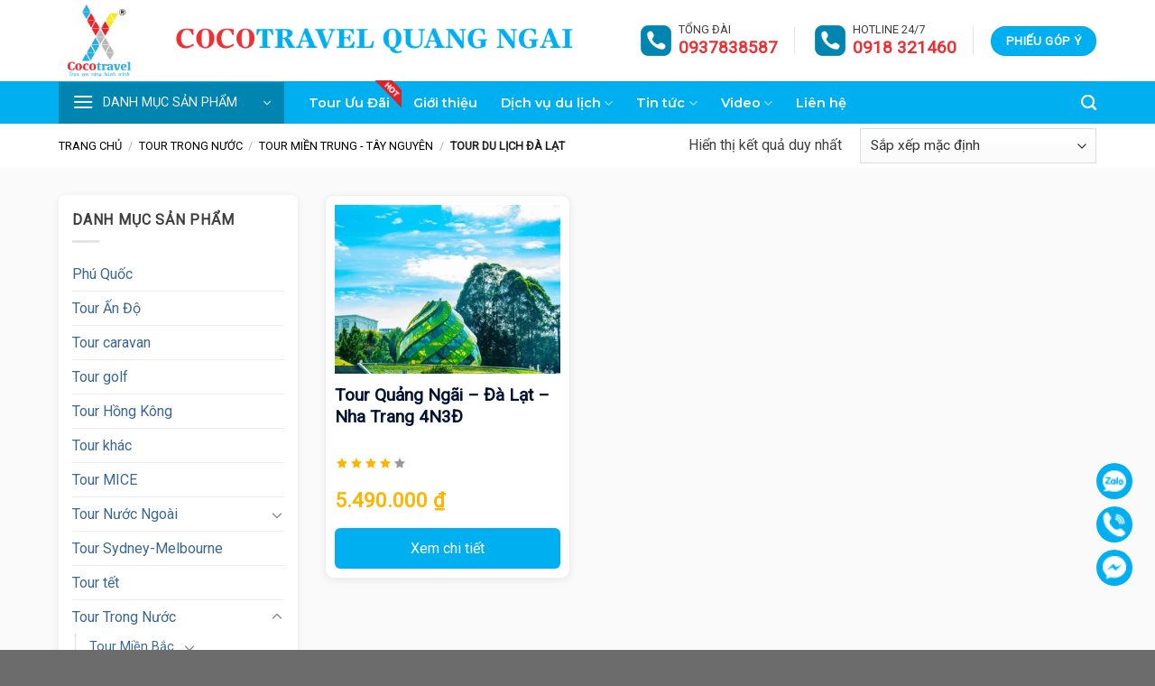

--- FILE ---
content_type: text/html; charset=UTF-8
request_url: https://cocotravel.vn/tour-du-lich-da-lat/
body_size: 37208
content:
<!DOCTYPE html>
<html lang="vi" prefix="og: https://ogp.me/ns#" class="loading-site no-js">
<head>
	<meta charset="UTF-8" />
<script type="text/javascript">
/* <![CDATA[ */
 var gform;gform||(document.addEventListener("gform_main_scripts_loaded",function(){gform.scriptsLoaded=!0}),window.addEventListener("DOMContentLoaded",function(){gform.domLoaded=!0}),gform={domLoaded:!1,scriptsLoaded:!1,initializeOnLoaded:function(o){gform.domLoaded&&gform.scriptsLoaded?o():!gform.domLoaded&&gform.scriptsLoaded?window.addEventListener("DOMContentLoaded",o):document.addEventListener("gform_main_scripts_loaded",o)},hooks:{action:{},filter:{}},addAction:function(o,n,r,t){gform.addHook("action",o,n,r,t)},addFilter:function(o,n,r,t){gform.addHook("filter",o,n,r,t)},doAction:function(o){gform.doHook("action",o,arguments)},applyFilters:function(o){return gform.doHook("filter",o,arguments)},removeAction:function(o,n){gform.removeHook("action",o,n)},removeFilter:function(o,n,r){gform.removeHook("filter",o,n,r)},addHook:function(o,n,r,t,i){null==gform.hooks[o][n]&&(gform.hooks[o][n]=[]);var e=gform.hooks[o][n];null==i&&(i=n+"_"+e.length),gform.hooks[o][n].push({tag:i,callable:r,priority:t=null==t?10:t})},doHook:function(n,o,r){var t;if(r=Array.prototype.slice.call(r,1),null!=gform.hooks[n][o]&&((o=gform.hooks[n][o]).sort(function(o,n){return o.priority-n.priority}),o.forEach(function(o){"function"!=typeof(t=o.callable)&&(t=window[t]),"action"==n?t.apply(null,r):r[0]=t.apply(null,r)})),"filter"==n)return r[0]},removeHook:function(o,n,t,i){var r;null!=gform.hooks[o][n]&&(r=(r=gform.hooks[o][n]).filter(function(o,n,r){return!!(null!=i&&i!=o.tag||null!=t&&t!=o.priority)}),gform.hooks[o][n]=r)}}); 
/* ]]> */
</script>

	<link rel="profile" href="http://gmpg.org/xfn/11" />
	<link rel="pingback" href="https://cocotravel.vn/xmlrpc.php" />

	<script>(function(html){html.className = html.className.replace(/\bno-js\b/,'js')})(document.documentElement);</script>
<meta name="viewport" content="width=device-width, initial-scale=1" /><script>window._wca = window._wca || [];</script>

<!-- Tối ưu hóa công cụ tìm kiếm bởi Rank Math - https://rankmath.com/ -->
<title>Tour du lịch Đà Lạt HOT nhất, giá rẻ, chất lượng trên từng điểm đến</title>
<meta name="description" content="Book ngay tour du lịch Đà Lạt HOT giá rẻ với Thác Datanla, Núi Lang Biang, Hồ Tuyền Lâm, thung lũng Tình Yêu,... Gọi ngay 18001747 | 0914568849 để đặt tour."/>
<meta name="robots" content="follow, index, max-snippet:-1, max-video-preview:-1, max-image-preview:large"/>
<link rel="canonical" href="https://cocotravel.vn/tour-du-lich-da-lat/" />
<meta property="og:locale" content="vi_VN" />
<meta property="og:type" content="article" />
<meta property="og:title" content="Tour du lịch Đà Lạt HOT nhất, giá rẻ, chất lượng trên từng điểm đến" />
<meta property="og:description" content="Book ngay tour du lịch Đà Lạt HOT giá rẻ với Thác Datanla, Núi Lang Biang, Hồ Tuyền Lâm, thung lũng Tình Yêu,... Gọi ngay 18001747 | 0914568849 để đặt tour." />
<meta property="og:url" content="https://cocotravel.vn/tour-du-lich-da-lat/" />
<meta property="og:site_name" content="Coco Travel" />
<meta name="twitter:card" content="summary_large_image" />
<meta name="twitter:title" content="Tour du lịch Đà Lạt HOT nhất, giá rẻ, chất lượng trên từng điểm đến" />
<meta name="twitter:description" content="Book ngay tour du lịch Đà Lạt HOT giá rẻ với Thác Datanla, Núi Lang Biang, Hồ Tuyền Lâm, thung lũng Tình Yêu,... Gọi ngay 18001747 | 0914568849 để đặt tour." />
<meta name="twitter:label1" content="Sản phẩm" />
<meta name="twitter:data1" content="1" />
<script type="application/ld+json" class="rank-math-schema">{"@context":"https://schema.org","@graph":[{"@type":"Organization","@id":"https://cocotravel.vn/#organization","name":"Coco Travel"},{"@type":"WebSite","@id":"https://cocotravel.vn/#website","url":"https://cocotravel.vn","name":"Coco Travel","publisher":{"@id":"https://cocotravel.vn/#organization"},"inLanguage":"vi"},{"@type":"BreadcrumbList","@id":"https://cocotravel.vn/tour-du-lich-da-lat/#breadcrumb","itemListElement":[{"@type":"ListItem","position":"1","item":{"@id":"https://cocotravel.vn","name":"Home"}},{"@type":"ListItem","position":"2","item":{"@id":"https://cocotravel.vn/tour-du-lich-da-lat/","name":"Tour Du L\u1ecbch \u0110\u00e0 L\u1ea1t"}}]},{"@type":"CollectionPage","@id":"https://cocotravel.vn/tour-du-lich-da-lat/#webpage","url":"https://cocotravel.vn/tour-du-lich-da-lat/","name":"Tour du l\u1ecbch \u0110\u00e0 L\u1ea1t HOT nh\u1ea5t, gi\u00e1 r\u1ebb, ch\u1ea5t l\u01b0\u1ee3ng tr\u00ean t\u1eebng \u0111i\u1ec3m \u0111\u1ebfn","isPartOf":{"@id":"https://cocotravel.vn/#website"},"inLanguage":"vi","breadcrumb":{"@id":"https://cocotravel.vn/tour-du-lich-da-lat/#breadcrumb"}}]}</script>
<!-- /Plugin SEO WordPress Rank Math -->

<link rel='dns-prefetch' href='//stats.wp.com' />
<link rel='dns-prefetch' href='//www.googletagmanager.com' />
<link rel='dns-prefetch' href='//fonts.googleapis.com' />
<link href='https://fonts.gstatic.com' crossorigin rel='preconnect' />
<link rel='prefetch' href='https://cocotravel.vn/wp-content/themes/flatsome/assets/js/flatsome.js?ver=e1ad26bd5672989785e1' />
<link rel='prefetch' href='https://cocotravel.vn/wp-content/themes/flatsome/assets/js/chunk.slider.js?ver=3.19.9' />
<link rel='prefetch' href='https://cocotravel.vn/wp-content/themes/flatsome/assets/js/chunk.popups.js?ver=3.19.9' />
<link rel='prefetch' href='https://cocotravel.vn/wp-content/themes/flatsome/assets/js/chunk.tooltips.js?ver=3.19.9' />
<link rel='prefetch' href='https://cocotravel.vn/wp-content/themes/flatsome/assets/js/woocommerce.js?ver=dd6035ce106022a74757' />
<link rel="alternate" type="application/rss+xml" title="Dòng thông tin Cocotravel Quảng Ngãi &raquo;" href="https://cocotravel.vn/feed/" />
<link rel="alternate" type="application/rss+xml" title="Cocotravel Quảng Ngãi &raquo; Dòng bình luận" href="https://cocotravel.vn/comments/feed/" />
<link rel="alternate" type="application/rss+xml" title="Nguồn cấp Cocotravel Quảng Ngãi &raquo; Tour Du Lịch Đà Lạt Danh mục" href="https://cocotravel.vn/tour-du-lich-da-lat/feed/" />
<style id='wp-img-auto-sizes-contain-inline-css' type='text/css'>
img:is([sizes=auto i],[sizes^="auto," i]){contain-intrinsic-size:3000px 1500px}
/*# sourceURL=wp-img-auto-sizes-contain-inline-css */
</style>

<style id='wp-emoji-styles-inline-css' type='text/css'>

	img.wp-smiley, img.emoji {
		display: inline !important;
		border: none !important;
		box-shadow: none !important;
		height: 1em !important;
		width: 1em !important;
		margin: 0 0.07em !important;
		vertical-align: -0.1em !important;
		background: none !important;
		padding: 0 !important;
	}
/*# sourceURL=wp-emoji-styles-inline-css */
</style>
<style id='wp-block-library-inline-css' type='text/css'>
:root{--wp-block-synced-color:#7a00df;--wp-block-synced-color--rgb:122,0,223;--wp-bound-block-color:var(--wp-block-synced-color);--wp-editor-canvas-background:#ddd;--wp-admin-theme-color:#007cba;--wp-admin-theme-color--rgb:0,124,186;--wp-admin-theme-color-darker-10:#006ba1;--wp-admin-theme-color-darker-10--rgb:0,107,160.5;--wp-admin-theme-color-darker-20:#005a87;--wp-admin-theme-color-darker-20--rgb:0,90,135;--wp-admin-border-width-focus:2px}@media (min-resolution:192dpi){:root{--wp-admin-border-width-focus:1.5px}}.wp-element-button{cursor:pointer}:root .has-very-light-gray-background-color{background-color:#eee}:root .has-very-dark-gray-background-color{background-color:#313131}:root .has-very-light-gray-color{color:#eee}:root .has-very-dark-gray-color{color:#313131}:root .has-vivid-green-cyan-to-vivid-cyan-blue-gradient-background{background:linear-gradient(135deg,#00d084,#0693e3)}:root .has-purple-crush-gradient-background{background:linear-gradient(135deg,#34e2e4,#4721fb 50%,#ab1dfe)}:root .has-hazy-dawn-gradient-background{background:linear-gradient(135deg,#faaca8,#dad0ec)}:root .has-subdued-olive-gradient-background{background:linear-gradient(135deg,#fafae1,#67a671)}:root .has-atomic-cream-gradient-background{background:linear-gradient(135deg,#fdd79a,#004a59)}:root .has-nightshade-gradient-background{background:linear-gradient(135deg,#330968,#31cdcf)}:root .has-midnight-gradient-background{background:linear-gradient(135deg,#020381,#2874fc)}:root{--wp--preset--font-size--normal:16px;--wp--preset--font-size--huge:42px}.has-regular-font-size{font-size:1em}.has-larger-font-size{font-size:2.625em}.has-normal-font-size{font-size:var(--wp--preset--font-size--normal)}.has-huge-font-size{font-size:var(--wp--preset--font-size--huge)}.has-text-align-center{text-align:center}.has-text-align-left{text-align:left}.has-text-align-right{text-align:right}.has-fit-text{white-space:nowrap!important}#end-resizable-editor-section{display:none}.aligncenter{clear:both}.items-justified-left{justify-content:flex-start}.items-justified-center{justify-content:center}.items-justified-right{justify-content:flex-end}.items-justified-space-between{justify-content:space-between}.screen-reader-text{border:0;clip-path:inset(50%);height:1px;margin:-1px;overflow:hidden;padding:0;position:absolute;width:1px;word-wrap:normal!important}.screen-reader-text:focus{background-color:#ddd;clip-path:none;color:#444;display:block;font-size:1em;height:auto;left:5px;line-height:normal;padding:15px 23px 14px;text-decoration:none;top:5px;width:auto;z-index:100000}html :where(.has-border-color){border-style:solid}html :where([style*=border-top-color]){border-top-style:solid}html :where([style*=border-right-color]){border-right-style:solid}html :where([style*=border-bottom-color]){border-bottom-style:solid}html :where([style*=border-left-color]){border-left-style:solid}html :where([style*=border-width]){border-style:solid}html :where([style*=border-top-width]){border-top-style:solid}html :where([style*=border-right-width]){border-right-style:solid}html :where([style*=border-bottom-width]){border-bottom-style:solid}html :where([style*=border-left-width]){border-left-style:solid}html :where(img[class*=wp-image-]){height:auto;max-width:100%}:where(figure){margin:0 0 1em}html :where(.is-position-sticky){--wp-admin--admin-bar--position-offset:var(--wp-admin--admin-bar--height,0px)}@media screen and (max-width:600px){html :where(.is-position-sticky){--wp-admin--admin-bar--position-offset:0px}}

/*# sourceURL=wp-block-library-inline-css */
</style><link rel='stylesheet' id='wc-blocks-style-css' href='https://cocotravel.vn/wp-content/plugins/woocommerce/assets/client/blocks/wc-blocks.css?ver=wc-10.4.3' type='text/css' media='all' />
<style id='global-styles-inline-css' type='text/css'>
:root{--wp--preset--aspect-ratio--square: 1;--wp--preset--aspect-ratio--4-3: 4/3;--wp--preset--aspect-ratio--3-4: 3/4;--wp--preset--aspect-ratio--3-2: 3/2;--wp--preset--aspect-ratio--2-3: 2/3;--wp--preset--aspect-ratio--16-9: 16/9;--wp--preset--aspect-ratio--9-16: 9/16;--wp--preset--color--black: #000000;--wp--preset--color--cyan-bluish-gray: #abb8c3;--wp--preset--color--white: #ffffff;--wp--preset--color--pale-pink: #f78da7;--wp--preset--color--vivid-red: #cf2e2e;--wp--preset--color--luminous-vivid-orange: #ff6900;--wp--preset--color--luminous-vivid-amber: #fcb900;--wp--preset--color--light-green-cyan: #7bdcb5;--wp--preset--color--vivid-green-cyan: #00d084;--wp--preset--color--pale-cyan-blue: #8ed1fc;--wp--preset--color--vivid-cyan-blue: #0693e3;--wp--preset--color--vivid-purple: #9b51e0;--wp--preset--color--primary: #00aff0;--wp--preset--color--secondary: #ea3235;--wp--preset--color--success: #7a9c59;--wp--preset--color--alert: #b20000;--wp--preset--gradient--vivid-cyan-blue-to-vivid-purple: linear-gradient(135deg,rgb(6,147,227) 0%,rgb(155,81,224) 100%);--wp--preset--gradient--light-green-cyan-to-vivid-green-cyan: linear-gradient(135deg,rgb(122,220,180) 0%,rgb(0,208,130) 100%);--wp--preset--gradient--luminous-vivid-amber-to-luminous-vivid-orange: linear-gradient(135deg,rgb(252,185,0) 0%,rgb(255,105,0) 100%);--wp--preset--gradient--luminous-vivid-orange-to-vivid-red: linear-gradient(135deg,rgb(255,105,0) 0%,rgb(207,46,46) 100%);--wp--preset--gradient--very-light-gray-to-cyan-bluish-gray: linear-gradient(135deg,rgb(238,238,238) 0%,rgb(169,184,195) 100%);--wp--preset--gradient--cool-to-warm-spectrum: linear-gradient(135deg,rgb(74,234,220) 0%,rgb(151,120,209) 20%,rgb(207,42,186) 40%,rgb(238,44,130) 60%,rgb(251,105,98) 80%,rgb(254,248,76) 100%);--wp--preset--gradient--blush-light-purple: linear-gradient(135deg,rgb(255,206,236) 0%,rgb(152,150,240) 100%);--wp--preset--gradient--blush-bordeaux: linear-gradient(135deg,rgb(254,205,165) 0%,rgb(254,45,45) 50%,rgb(107,0,62) 100%);--wp--preset--gradient--luminous-dusk: linear-gradient(135deg,rgb(255,203,112) 0%,rgb(199,81,192) 50%,rgb(65,88,208) 100%);--wp--preset--gradient--pale-ocean: linear-gradient(135deg,rgb(255,245,203) 0%,rgb(182,227,212) 50%,rgb(51,167,181) 100%);--wp--preset--gradient--electric-grass: linear-gradient(135deg,rgb(202,248,128) 0%,rgb(113,206,126) 100%);--wp--preset--gradient--midnight: linear-gradient(135deg,rgb(2,3,129) 0%,rgb(40,116,252) 100%);--wp--preset--font-size--small: 13px;--wp--preset--font-size--medium: 20px;--wp--preset--font-size--large: 36px;--wp--preset--font-size--x-large: 42px;--wp--preset--spacing--20: 0.44rem;--wp--preset--spacing--30: 0.67rem;--wp--preset--spacing--40: 1rem;--wp--preset--spacing--50: 1.5rem;--wp--preset--spacing--60: 2.25rem;--wp--preset--spacing--70: 3.38rem;--wp--preset--spacing--80: 5.06rem;--wp--preset--shadow--natural: 6px 6px 9px rgba(0, 0, 0, 0.2);--wp--preset--shadow--deep: 12px 12px 50px rgba(0, 0, 0, 0.4);--wp--preset--shadow--sharp: 6px 6px 0px rgba(0, 0, 0, 0.2);--wp--preset--shadow--outlined: 6px 6px 0px -3px rgb(255, 255, 255), 6px 6px rgb(0, 0, 0);--wp--preset--shadow--crisp: 6px 6px 0px rgb(0, 0, 0);}:where(body) { margin: 0; }.wp-site-blocks > .alignleft { float: left; margin-right: 2em; }.wp-site-blocks > .alignright { float: right; margin-left: 2em; }.wp-site-blocks > .aligncenter { justify-content: center; margin-left: auto; margin-right: auto; }:where(.is-layout-flex){gap: 0.5em;}:where(.is-layout-grid){gap: 0.5em;}.is-layout-flow > .alignleft{float: left;margin-inline-start: 0;margin-inline-end: 2em;}.is-layout-flow > .alignright{float: right;margin-inline-start: 2em;margin-inline-end: 0;}.is-layout-flow > .aligncenter{margin-left: auto !important;margin-right: auto !important;}.is-layout-constrained > .alignleft{float: left;margin-inline-start: 0;margin-inline-end: 2em;}.is-layout-constrained > .alignright{float: right;margin-inline-start: 2em;margin-inline-end: 0;}.is-layout-constrained > .aligncenter{margin-left: auto !important;margin-right: auto !important;}.is-layout-constrained > :where(:not(.alignleft):not(.alignright):not(.alignfull)){margin-left: auto !important;margin-right: auto !important;}body .is-layout-flex{display: flex;}.is-layout-flex{flex-wrap: wrap;align-items: center;}.is-layout-flex > :is(*, div){margin: 0;}body .is-layout-grid{display: grid;}.is-layout-grid > :is(*, div){margin: 0;}body{padding-top: 0px;padding-right: 0px;padding-bottom: 0px;padding-left: 0px;}a:where(:not(.wp-element-button)){text-decoration: none;}:root :where(.wp-element-button, .wp-block-button__link){background-color: #32373c;border-width: 0;color: #fff;font-family: inherit;font-size: inherit;font-style: inherit;font-weight: inherit;letter-spacing: inherit;line-height: inherit;padding-top: calc(0.667em + 2px);padding-right: calc(1.333em + 2px);padding-bottom: calc(0.667em + 2px);padding-left: calc(1.333em + 2px);text-decoration: none;text-transform: inherit;}.has-black-color{color: var(--wp--preset--color--black) !important;}.has-cyan-bluish-gray-color{color: var(--wp--preset--color--cyan-bluish-gray) !important;}.has-white-color{color: var(--wp--preset--color--white) !important;}.has-pale-pink-color{color: var(--wp--preset--color--pale-pink) !important;}.has-vivid-red-color{color: var(--wp--preset--color--vivid-red) !important;}.has-luminous-vivid-orange-color{color: var(--wp--preset--color--luminous-vivid-orange) !important;}.has-luminous-vivid-amber-color{color: var(--wp--preset--color--luminous-vivid-amber) !important;}.has-light-green-cyan-color{color: var(--wp--preset--color--light-green-cyan) !important;}.has-vivid-green-cyan-color{color: var(--wp--preset--color--vivid-green-cyan) !important;}.has-pale-cyan-blue-color{color: var(--wp--preset--color--pale-cyan-blue) !important;}.has-vivid-cyan-blue-color{color: var(--wp--preset--color--vivid-cyan-blue) !important;}.has-vivid-purple-color{color: var(--wp--preset--color--vivid-purple) !important;}.has-primary-color{color: var(--wp--preset--color--primary) !important;}.has-secondary-color{color: var(--wp--preset--color--secondary) !important;}.has-success-color{color: var(--wp--preset--color--success) !important;}.has-alert-color{color: var(--wp--preset--color--alert) !important;}.has-black-background-color{background-color: var(--wp--preset--color--black) !important;}.has-cyan-bluish-gray-background-color{background-color: var(--wp--preset--color--cyan-bluish-gray) !important;}.has-white-background-color{background-color: var(--wp--preset--color--white) !important;}.has-pale-pink-background-color{background-color: var(--wp--preset--color--pale-pink) !important;}.has-vivid-red-background-color{background-color: var(--wp--preset--color--vivid-red) !important;}.has-luminous-vivid-orange-background-color{background-color: var(--wp--preset--color--luminous-vivid-orange) !important;}.has-luminous-vivid-amber-background-color{background-color: var(--wp--preset--color--luminous-vivid-amber) !important;}.has-light-green-cyan-background-color{background-color: var(--wp--preset--color--light-green-cyan) !important;}.has-vivid-green-cyan-background-color{background-color: var(--wp--preset--color--vivid-green-cyan) !important;}.has-pale-cyan-blue-background-color{background-color: var(--wp--preset--color--pale-cyan-blue) !important;}.has-vivid-cyan-blue-background-color{background-color: var(--wp--preset--color--vivid-cyan-blue) !important;}.has-vivid-purple-background-color{background-color: var(--wp--preset--color--vivid-purple) !important;}.has-primary-background-color{background-color: var(--wp--preset--color--primary) !important;}.has-secondary-background-color{background-color: var(--wp--preset--color--secondary) !important;}.has-success-background-color{background-color: var(--wp--preset--color--success) !important;}.has-alert-background-color{background-color: var(--wp--preset--color--alert) !important;}.has-black-border-color{border-color: var(--wp--preset--color--black) !important;}.has-cyan-bluish-gray-border-color{border-color: var(--wp--preset--color--cyan-bluish-gray) !important;}.has-white-border-color{border-color: var(--wp--preset--color--white) !important;}.has-pale-pink-border-color{border-color: var(--wp--preset--color--pale-pink) !important;}.has-vivid-red-border-color{border-color: var(--wp--preset--color--vivid-red) !important;}.has-luminous-vivid-orange-border-color{border-color: var(--wp--preset--color--luminous-vivid-orange) !important;}.has-luminous-vivid-amber-border-color{border-color: var(--wp--preset--color--luminous-vivid-amber) !important;}.has-light-green-cyan-border-color{border-color: var(--wp--preset--color--light-green-cyan) !important;}.has-vivid-green-cyan-border-color{border-color: var(--wp--preset--color--vivid-green-cyan) !important;}.has-pale-cyan-blue-border-color{border-color: var(--wp--preset--color--pale-cyan-blue) !important;}.has-vivid-cyan-blue-border-color{border-color: var(--wp--preset--color--vivid-cyan-blue) !important;}.has-vivid-purple-border-color{border-color: var(--wp--preset--color--vivid-purple) !important;}.has-primary-border-color{border-color: var(--wp--preset--color--primary) !important;}.has-secondary-border-color{border-color: var(--wp--preset--color--secondary) !important;}.has-success-border-color{border-color: var(--wp--preset--color--success) !important;}.has-alert-border-color{border-color: var(--wp--preset--color--alert) !important;}.has-vivid-cyan-blue-to-vivid-purple-gradient-background{background: var(--wp--preset--gradient--vivid-cyan-blue-to-vivid-purple) !important;}.has-light-green-cyan-to-vivid-green-cyan-gradient-background{background: var(--wp--preset--gradient--light-green-cyan-to-vivid-green-cyan) !important;}.has-luminous-vivid-amber-to-luminous-vivid-orange-gradient-background{background: var(--wp--preset--gradient--luminous-vivid-amber-to-luminous-vivid-orange) !important;}.has-luminous-vivid-orange-to-vivid-red-gradient-background{background: var(--wp--preset--gradient--luminous-vivid-orange-to-vivid-red) !important;}.has-very-light-gray-to-cyan-bluish-gray-gradient-background{background: var(--wp--preset--gradient--very-light-gray-to-cyan-bluish-gray) !important;}.has-cool-to-warm-spectrum-gradient-background{background: var(--wp--preset--gradient--cool-to-warm-spectrum) !important;}.has-blush-light-purple-gradient-background{background: var(--wp--preset--gradient--blush-light-purple) !important;}.has-blush-bordeaux-gradient-background{background: var(--wp--preset--gradient--blush-bordeaux) !important;}.has-luminous-dusk-gradient-background{background: var(--wp--preset--gradient--luminous-dusk) !important;}.has-pale-ocean-gradient-background{background: var(--wp--preset--gradient--pale-ocean) !important;}.has-electric-grass-gradient-background{background: var(--wp--preset--gradient--electric-grass) !important;}.has-midnight-gradient-background{background: var(--wp--preset--gradient--midnight) !important;}.has-small-font-size{font-size: var(--wp--preset--font-size--small) !important;}.has-medium-font-size{font-size: var(--wp--preset--font-size--medium) !important;}.has-large-font-size{font-size: var(--wp--preset--font-size--large) !important;}.has-x-large-font-size{font-size: var(--wp--preset--font-size--x-large) !important;}
/*# sourceURL=global-styles-inline-css */
</style>

<link rel='stylesheet' id='contact-form-7-css' href='https://cocotravel.vn/wp-content/plugins/contact-form-7/includes/css/styles.css?ver=6.1.4' type='text/css' media='all' />
<style id='woocommerce-inline-inline-css' type='text/css'>
.woocommerce form .form-row .required { visibility: visible; }
/*# sourceURL=woocommerce-inline-inline-css */
</style>
<link rel='stylesheet' id='flatsome-main-css' href='https://cocotravel.vn/wp-content/themes/flatsome/assets/css/flatsome.css?ver=3.19.9' type='text/css' media='all' />
<style id='flatsome-main-inline-css' type='text/css'>
@font-face {
				font-family: "fl-icons";
				font-display: block;
				src: url(https://cocotravel.vn/wp-content/themes/flatsome/assets/css/icons/fl-icons.eot?v=3.19.9);
				src:
					url(https://cocotravel.vn/wp-content/themes/flatsome/assets/css/icons/fl-icons.eot#iefix?v=3.19.9) format("embedded-opentype"),
					url(https://cocotravel.vn/wp-content/themes/flatsome/assets/css/icons/fl-icons.woff2?v=3.19.9) format("woff2"),
					url(https://cocotravel.vn/wp-content/themes/flatsome/assets/css/icons/fl-icons.ttf?v=3.19.9) format("truetype"),
					url(https://cocotravel.vn/wp-content/themes/flatsome/assets/css/icons/fl-icons.woff?v=3.19.9) format("woff"),
					url(https://cocotravel.vn/wp-content/themes/flatsome/assets/css/icons/fl-icons.svg?v=3.19.9#fl-icons) format("svg");
			}
/*# sourceURL=flatsome-main-inline-css */
</style>
<link rel='stylesheet' id='flatsome-shop-css' href='https://cocotravel.vn/wp-content/themes/flatsome/assets/css/flatsome-shop.css?ver=3.19.9' type='text/css' media='all' />
<link rel='stylesheet' id='flatsome-style-css' href='https://cocotravel.vn/wp-content/themes/flatsome-child/style.css?ver=3.0' type='text/css' media='all' />
<link rel='stylesheet' id='child-carousel-css' href='https://cocotravel.vn/wp-content/themes/flatsome-child/css/owl.carousel.min.css?ver=1.0' type='text/css' media='all' />
<link rel='stylesheet' id='flatsome-googlefonts-css' href='//fonts.googleapis.com/css?family=Montserrat%3Aregular%2C600%2C600%2Cregular%7CRoboto%3Aregular%2Cregular&#038;display=swap&#038;ver=3.9' type='text/css' media='all' />
<script type="text/javascript">
            window._nslDOMReady = (function () {
                const executedCallbacks = new Set();
            
                return function (callback) {
                    /**
                    * Third parties might dispatch DOMContentLoaded events, so we need to ensure that we only run our callback once!
                    */
                    if (executedCallbacks.has(callback)) return;
            
                    const wrappedCallback = function () {
                        if (executedCallbacks.has(callback)) return;
                        executedCallbacks.add(callback);
                        callback();
                    };
            
                    if (document.readyState === "complete" || document.readyState === "interactive") {
                        wrappedCallback();
                    } else {
                        document.addEventListener("DOMContentLoaded", wrappedCallback);
                    }
                };
            })();
        </script><script type="text/javascript" src="https://cocotravel.vn/wp-includes/js/jquery/jquery.min.js?ver=3.7.1" id="jquery-core-js"></script>
<script type="text/javascript" src="https://cocotravel.vn/wp-includes/js/jquery/jquery-migrate.min.js?ver=3.4.1" id="jquery-migrate-js"></script>
<script type="text/javascript" src="https://cocotravel.vn/wp-content/plugins/woocommerce/assets/js/jquery-blockui/jquery.blockUI.min.js?ver=2.7.0-wc.10.4.3" id="wc-jquery-blockui-js" data-wp-strategy="defer"></script>
<script type="text/javascript" src="https://cocotravel.vn/wp-content/plugins/woocommerce/assets/js/js-cookie/js.cookie.min.js?ver=2.1.4-wc.10.4.3" id="wc-js-cookie-js" data-wp-strategy="defer"></script>
<script type="text/javascript" src="https://stats.wp.com/s-202604.js" id="woocommerce-analytics-js" defer="defer" data-wp-strategy="defer"></script>

<!-- Đoạn mã Google tag (gtag.js) được thêm bởi Site Kit -->
<!-- Đoạn mã Google Analytics được thêm bởi Site Kit -->
<script type="text/javascript" src="https://www.googletagmanager.com/gtag/js?id=GT-NGJH9RBR" id="google_gtagjs-js" async></script>
<script type="text/javascript" id="google_gtagjs-js-after">
/* <![CDATA[ */
window.dataLayer = window.dataLayer || [];function gtag(){dataLayer.push(arguments);}
gtag("set","linker",{"domains":["cocotravel.vn"]});
gtag("js", new Date());
gtag("set", "developer_id.dZTNiMT", true);
gtag("config", "GT-NGJH9RBR");
//# sourceURL=google_gtagjs-js-after
/* ]]> */
</script>
<link rel="https://api.w.org/" href="https://cocotravel.vn/wp-json/" /><link rel="alternate" title="JSON" type="application/json" href="https://cocotravel.vn/wp-json/wp/v2/product_cat/42" /><link rel="EditURI" type="application/rsd+xml" title="RSD" href="https://cocotravel.vn/xmlrpc.php?rsd" />
<meta name="generator" content="WordPress 6.9" />
<meta name="generator" content="Site Kit by Google 1.170.0" /><!-- Google tag (gtag.js) -->
<script async src="https://www.googletagmanager.com/gtag/js?id=G-MGWXDDKN3H"></script>
<script>
  window.dataLayer = window.dataLayer || [];
  function gtag(){dataLayer.push(arguments);}
  gtag('js', new Date());

  gtag('config', 'G-MGWXDDKN3H');
</script>
<!-- Google Tag Manager -->
<script>(function(w,d,s,l,i){w[l]=w[l]||[];w[l].push({'gtm.start':
new Date().getTime(),event:'gtm.js'});var f=d.getElementsByTagName(s)[0],
j=d.createElement(s),dl=l!='dataLayer'?'&l='+l:'';j.async=true;j.src=
'https://www.googletagmanager.com/gtm.js?id='+i+dl;f.parentNode.insertBefore(j,f);
})(window,document,'script','dataLayer','GTM-PN6RT3QC');</script>
<!-- End Google Tag Manager -->
<script async src="https://www.googletagmanager.com/gtag/js?id=AW-16584956751"></script>
<script>
  window.dataLayer = window.dataLayer || [];
  function gtag(){dataLayer.push(arguments);}
  gtag('js', new Date());

  gtag('config', 'AW-16584956751');
</script>	<style>img#wpstats{display:none}</style>
		<!-- This code is added by Analytify (8.0.1) https://analytify.io/ !-->
						<script async src="https://www.googletagmanager.com/gtag/js?id=G-WZWVG7D2M0"></script>
			<script>
			window.dataLayer = window.dataLayer || [];
			function gtag(){dataLayer.push(arguments);}
			gtag('js', new Date());

			const configuration = {"anonymize_ip":"false","forceSSL":"false","allow_display_features":"false","debug_mode":true};
			const gaID = 'G-WZWVG7D2M0';

			
			gtag('config', gaID, configuration);

			
			</script>

			<!-- This code is added by Analytify (8.0.1) !-->	<noscript><style>.woocommerce-product-gallery{ opacity: 1 !important; }</style></noscript>
	
<!-- Thẻ meta Google AdSense được thêm bởi Site Kit -->
<meta name="google-adsense-platform-account" content="ca-host-pub-2644536267352236">
<meta name="google-adsense-platform-domain" content="sitekit.withgoogle.com">
<!-- Kết thúc thẻ meta Google AdSense được thêm bởi Site Kit -->

<!-- Meta Pixel Code -->
<script type='text/javascript'>
!function(f,b,e,v,n,t,s){if(f.fbq)return;n=f.fbq=function(){n.callMethod?
n.callMethod.apply(n,arguments):n.queue.push(arguments)};if(!f._fbq)f._fbq=n;
n.push=n;n.loaded=!0;n.version='2.0';n.queue=[];t=b.createElement(e);t.async=!0;
t.src=v;s=b.getElementsByTagName(e)[0];s.parentNode.insertBefore(t,s)}(window,
document,'script','https://connect.facebook.net/en_US/fbevents.js');
</script>
<!-- End Meta Pixel Code -->
<script type='text/javascript'>var url = window.location.origin + '?ob=open-bridge';
            fbq('set', 'openbridge', '2304866123315282', url);
fbq('init', '2304866123315282', {}, {
    "agent": "wordpress-6.9-4.1.5"
})</script><script type='text/javascript'>
    fbq('track', 'PageView', []);
  </script><link rel="icon" href="https://cocotravel.vn/wp-content/uploads/2024/10/cropped-Logo-coco1-32x32.jpg" sizes="32x32" />
<link rel="icon" href="https://cocotravel.vn/wp-content/uploads/2024/10/cropped-Logo-coco1-192x192.jpg" sizes="192x192" />
<link rel="apple-touch-icon" href="https://cocotravel.vn/wp-content/uploads/2024/10/cropped-Logo-coco1-180x180.jpg" />
<meta name="msapplication-TileImage" content="https://cocotravel.vn/wp-content/uploads/2024/10/cropped-Logo-coco1-270x270.jpg" />
<style id="custom-css" type="text/css">:root {--primary-color: #00aff0;--fs-color-primary: #00aff0;--fs-color-secondary: #ea3235;--fs-color-success: #7a9c59;--fs-color-alert: #b20000;--fs-experimental-link-color: #3b6790;--fs-experimental-link-color-hover: #ea3235;}.tooltipster-base {--tooltip-color: #fff;--tooltip-bg-color: #000;}.off-canvas-right .mfp-content, .off-canvas-left .mfp-content {--drawer-width: 300px;}.off-canvas .mfp-content.off-canvas-cart {--drawer-width: 360px;}.container-width, .full-width .ubermenu-nav, .container, .row{max-width: 1180px}.row.row-collapse{max-width: 1150px}.row.row-small{max-width: 1172.5px}.row.row-large{max-width: 1210px}.header-main{height: 90px}#logo img{max-height: 90px}#logo{width:100px;}.header-bottom{min-height: 47px}.header-top{min-height: 30px}.transparent .header-main{height: 90px}.transparent #logo img{max-height: 90px}.has-transparent + .page-title:first-of-type,.has-transparent + #main > .page-title,.has-transparent + #main > div > .page-title,.has-transparent + #main .page-header-wrapper:first-of-type .page-title{padding-top: 170px;}.header.show-on-scroll,.stuck .header-main{height:70px!important}.stuck #logo img{max-height: 70px!important}.header-bg-color {background-color: rgba(255,255,255,0.9)}.header-bottom {background-color: #00aff0}.header-bottom-nav > li > a{line-height: 16px }@media (max-width: 549px) {.header-main{height: 70px}#logo img{max-height: 70px}}body{color: #3f3f3f}h1,h2,h3,h4,h5,h6,.heading-font{color: #1c1c1c;}body{font-size: 100%;}@media screen and (max-width: 549px){body{font-size: 100%;}}body{font-family: Roboto, sans-serif;}body {font-weight: 400;font-style: normal;}.nav > li > a {font-family: Montserrat, sans-serif;}.mobile-sidebar-levels-2 .nav > li > ul > li > a {font-family: Montserrat, sans-serif;}.nav > li > a,.mobile-sidebar-levels-2 .nav > li > ul > li > a {font-weight: 600;font-style: normal;}h1,h2,h3,h4,h5,h6,.heading-font, .off-canvas-center .nav-sidebar.nav-vertical > li > a{font-family: Montserrat, sans-serif;}h1,h2,h3,h4,h5,h6,.heading-font,.banner h1,.banner h2 {font-weight: 600;font-style: normal;}.alt-font{font-family: Montserrat, sans-serif;}.alt-font {font-weight: 400!important;font-style: normal!important;}.nav > li > a, .links > li > a{text-transform: none;}.header:not(.transparent) .header-bottom-nav.nav > li > a{color: #ffffff;}input[type='submit'], input[type="button"], button:not(.icon), .button:not(.icon){border-radius: 5!important}@media screen and (min-width: 550px){.products .box-vertical .box-image{min-width: 400px!important;width: 400px!important;}}.absolute-footer, html{background-color: rgba(10,10,10,0.6)}.page-title-small + main .product-container > .row{padding-top:0;}.header-vertical-menu__opener{height: 46px}.header-vertical-menu__opener{background-color: #0084b0}.nav-vertical-fly-out > li + li {border-top-width: 1px; border-top-style: solid;}.label-new.menu-item > a:after{content:"Mới";}.label-hot.menu-item > a:after{content:"Nổi bật";}.label-sale.menu-item > a:after{content:"Giảm giá";}.label-popular.menu-item > a:after{content:"Phổ biến";}</style>		<style type="text/css" id="wp-custom-css">
			.footer-wrapper .section-title-normal span{
	margin-right: 0;
}		</style>
		<link rel='stylesheet' id='gform_basic-css' href='https://cocotravel.vn/wp-content/plugins/gravityforms/assets/css/dist/basic.min.css?ver=2.7.14' type='text/css' media='all' />
<link rel='stylesheet' id='gform_theme_components-css' href='https://cocotravel.vn/wp-content/plugins/gravityforms/assets/css/dist/theme-components.min.css?ver=2.7.14' type='text/css' media='all' />
<link rel='stylesheet' id='gform_theme_ie11-css' href='https://cocotravel.vn/wp-content/plugins/gravityforms/assets/css/dist/theme-ie11.min.css?ver=2.7.14' type='text/css' media='all' />
<link rel='stylesheet' id='gform_theme-css' href='https://cocotravel.vn/wp-content/plugins/gravityforms/assets/css/dist/theme.min.css?ver=2.7.14' type='text/css' media='all' />
</head>

<body class="archive tax-product_cat term-tour-du-lich-da-lat term-42 wp-theme-flatsome wp-child-theme-flatsome-child theme-flatsome woocommerce woocommerce-page woocommerce-no-js lightbox nav-dropdown-has-arrow nav-dropdown-has-shadow nav-dropdown-has-border">

<noscript><iframe src="https://www.googletagmanager.com/ns.html?id=GTM-PN6RT3QC"
height="0" width="0" style="display:none;visibility:hidden"></iframe></noscript>
<!-- Meta Pixel Code -->
<noscript>
<img height="1" width="1" style="display:none" alt="fbpx"
src="https://www.facebook.com/tr?id=2304866123315282&ev=PageView&noscript=1" />
</noscript>
<!-- End Meta Pixel Code -->

<a class="skip-link screen-reader-text" href="#main">Bỏ qua nội dung</a>

<div id="wrapper">

	
	<header id="header" class="header has-sticky sticky-jump">
		<div class="header-wrapper">
			<div id="top-bar" class="header-top hide-for-sticky nav-dark show-for-medium">
    <div class="flex-row container">
      <div class="flex-col hide-for-medium flex-left">
          <ul class="nav nav-left medium-nav-center nav-small  nav-divided">
                        </ul>
      </div>

      <div class="flex-col hide-for-medium flex-center">
          <ul class="nav nav-center nav-small  nav-divided">
                        </ul>
      </div>

      <div class="flex-col hide-for-medium flex-right">
         <ul class="nav top-bar-nav nav-right nav-small  nav-divided">
                        </ul>
      </div>

            <div class="flex-col show-for-medium flex-grow">
          <ul class="nav nav-center nav-small mobile-nav  nav-divided">
              <li class="html custom html_topbar_left"><div class="info-contact">
        <div class="icon">
                 <img src="https://cocotravel.vn/wp-content/uploads/2023/07/icons8-phone-100-2.png" />
        </div>
        <div class="content">
                 <div>TỔNG ĐÀI</div>
                 <div><strong style="color: #ea3235; font-size: 1.2rem;">0937838587</strong></div>
         </div>
</div></li>          </ul>
      </div>
      
    </div>
</div>
<div id="masthead" class="header-main ">
      <div class="header-inner flex-row container logo-left medium-logo-center" role="navigation">

          <!-- Logo -->
          <div id="logo" class="flex-col logo">
            
<!-- Header logo -->
<a href="https://cocotravel.vn/" title="Cocotravel Quảng Ngãi - Công ty du lịch Quảng Ngãi Cocotravel chuyên tổ chức các tour trong nước và ngoài nước giá tốt" rel="home">
		<img width="1020" height="1020" src="https://cocotravel.vn/wp-content/uploads/2024/10/Logo-coco1-1024x1024.jpg" class="header_logo header-logo" alt="Cocotravel Quảng Ngãi"/><img  width="1020" height="1020" src="https://cocotravel.vn/wp-content/uploads/2024/10/Logo-coco1-1024x1024.jpg" class="header-logo-dark" alt="Cocotravel Quảng Ngãi"/></a>
          </div>

          <!-- Mobile Left Elements -->
          <div class="flex-col show-for-medium flex-left">
            <ul class="mobile-nav nav nav-left ">
                          </ul>
          </div>

          <!-- Left Elements -->
          <div class="flex-col hide-for-medium flex-left
            flex-grow">
            <ul class="header-nav header-nav-main nav nav-left  nav-size-medium nav-spacing-large nav-uppercase" >
              <li class="html custom html_top_right_text"><img 
style="max-width: 440px" src="https://cocotravel.vn/wp-content/uploads/2023/07/Cocotravel-Quang-ngai.png" /></li>            </ul>
          </div>

          <!-- Right Elements -->
          <div class="flex-col hide-for-medium flex-right">
            <ul class="header-nav header-nav-main nav nav-right  nav-size-medium nav-spacing-large nav-uppercase">
              <li class="html custom html_topbar_left"><div class="info-contact">
        <div class="icon">
                 <img src="https://cocotravel.vn/wp-content/uploads/2023/07/icons8-phone-100-2.png" />
        </div>
        <div class="content">
                 <div>TỔNG ĐÀI</div>
                 <div><strong style="color: #ea3235; font-size: 1.2rem;">0937838587</strong></div>
         </div>
</div></li><li class="header-divider"></li><li class="html custom html_topbar_right"><div class="info-contact">
<div class="icon">
                 <img src="https://cocotravel.vn/wp-content/uploads/2023/07/icons8-phone-100-2.png" />
        </div>
<div class="content">
<div>HOTLINE 24/7</div>
<div><strong style="color: #ea3235; font-size: 1.2rem;">0918 321460</strong></div></div>
</div></li><li class="header-divider"></li><li class="html header-button-1">
	<div class="header-button">
		<a href="https://docs.google.com/forms/d/1e3ExuSW_D-r9KVktMrQfhPd05Bstzh7K54kRi8WBUeI/viewform?pli=1&#038;pli=1&#038;edit_requested=true" target="_blank" class="button primary" rel="noopener"  style="border-radius:99px;">
		<span>Phiếu góp ý</span>
	</a>
	</div>
</li>
            </ul>
          </div>

          <!-- Mobile Right Elements -->
          <div class="flex-col show-for-medium flex-right">
            <ul class="mobile-nav nav nav-right ">
                          </ul>
          </div>

      </div>

            <div class="container"><div class="top-divider full-width"></div></div>
      </div>
<div id="wide-nav" class="header-bottom wide-nav nav-dark flex-has-center">
    <div class="flex-row container">

                        <div class="flex-col hide-for-medium flex-left">
                <ul class="nav header-nav header-bottom-nav nav-left  nav-size-medium nav-spacing-xlarge nav-uppercase">
                    
<li class="header-vertical-menu" role="navigation">
	<div class="header-vertical-menu__opener dark">
					<span class="header-vertical-menu__icon">
				<i class="icon-menu" ></i>			</span>
				<span class="header-vertical-menu__title">
						DANH MỤC SẢN PHẨM		</span>
		<i class="icon-angle-down" ></i>	</div>
	<div class="header-vertical-menu__fly-out has-shadow">
		<div class="menu-vertical-menu-container"><ul id="menu-vertical-menu" class="ux-nav-vertical-menu nav-vertical-fly-out"><li id="menu-item-69" class="menu-item menu-item-type-taxonomy menu-item-object-product_cat current-product_cat-ancestor current-menu-ancestor menu-item-has-children menu-item-69 active menu-item-design-default has-dropdown has-icon-left"><a href="https://cocotravel.vn/tour-trong-nuoc/" class="nav-top-link" aria-expanded="false" aria-haspopup="menu"><img class="ux-menu-icon" width="20" height="20" src="https://cocotravel.vn/wp-content/uploads/2023/08/icons8-holiday-50.png" alt="" />Tour Trong Nước<i class="icon-angle-down" ></i></a>
<ul class="sub-menu nav-dropdown nav-dropdown-default">
	<li id="menu-item-343" class="menu-item menu-item-type-taxonomy menu-item-object-product_cat menu-item-has-children menu-item-343 nav-dropdown-col"><a href="https://cocotravel.vn/tour-mien-bac/">Tour Miền Bắc</a>
	<ul class="sub-menu nav-column nav-dropdown-default">
		<li id="menu-item-345" class="menu-item menu-item-type-taxonomy menu-item-object-product_cat menu-item-345"><a href="https://cocotravel.vn/tour-du-lich-dong-bac/">Tour Du Lịch Đông Bắc</a></li>
		<li id="menu-item-346" class="menu-item menu-item-type-taxonomy menu-item-object-product_cat menu-item-346"><a href="https://cocotravel.vn/tour-du-lich-ha-giang/">Tour Du Lịch Hà Giang</a></li>
		<li id="menu-item-347" class="menu-item menu-item-type-taxonomy menu-item-object-product_cat menu-item-347"><a href="https://cocotravel.vn/tour-du-lich-ha-long/">Tour Du Lịch Hạ Long</a></li>
		<li id="menu-item-348" class="menu-item menu-item-type-taxonomy menu-item-object-product_cat menu-item-348"><a href="https://cocotravel.vn/tour-du-lich-ha-noi/">Tour Du Lịch Hà Nội</a></li>
		<li id="menu-item-349" class="menu-item menu-item-type-taxonomy menu-item-object-product_cat menu-item-349"><a href="https://cocotravel.vn/tour-du-lich-ninh-binh/">Tour Du Lịch Ninh Bình</a></li>
		<li id="menu-item-350" class="menu-item menu-item-type-taxonomy menu-item-object-product_cat menu-item-350"><a href="https://cocotravel.vn/tour-du-lich-sapa/">Tour Du Lịch Sapa</a></li>
		<li id="menu-item-351" class="menu-item menu-item-type-taxonomy menu-item-object-product_cat menu-item-351"><a href="https://cocotravel.vn/tour-du-lich-tay-bac/">Tour Du Lịch Tây Bắc</a></li>
	</ul>
</li>
	<li id="menu-item-352" class="menu-item menu-item-type-taxonomy menu-item-object-product_cat menu-item-has-children menu-item-352 nav-dropdown-col"><a href="https://cocotravel.vn/tour-mien-nam/">Tour Miền Nam</a>
	<ul class="sub-menu nav-column nav-dropdown-default">
		<li id="menu-item-354" class="menu-item menu-item-type-taxonomy menu-item-object-product_cat menu-item-354"><a href="https://cocotravel.vn/tour-du-lich-con-dao/">Tour Du Lịch Côn Đảo</a></li>
		<li id="menu-item-355" class="menu-item menu-item-type-taxonomy menu-item-object-product_cat menu-item-355"><a href="https://cocotravel.vn/tour-du-lich-mien-tay/">Tour Du Lịch Miền Tây</a></li>
		<li id="menu-item-357" class="menu-item menu-item-type-taxonomy menu-item-object-product_cat menu-item-357"><a href="https://cocotravel.vn/tour-du-lich-phu-quoc/">Tour Du Lịch Phú Quốc</a></li>
	</ul>
</li>
	<li id="menu-item-358" class="menu-item menu-item-type-taxonomy menu-item-object-product_cat current-product_cat-ancestor current-menu-ancestor current-menu-parent current-product_cat-parent menu-item-has-children menu-item-358 active nav-dropdown-col"><a href="https://cocotravel.vn/tour-mien-trung-tay-nguyen/">Tour Miền Trung &#8211; Tây Nguyên</a>
	<ul class="sub-menu nav-column nav-dropdown-default">
		<li id="menu-item-359" class="menu-item menu-item-type-taxonomy menu-item-object-product_cat current-menu-item menu-item-359 active"><a href="https://cocotravel.vn/tour-du-lich-da-lat/" aria-current="page">Tour Du Lịch Đà Lạt</a></li>
		<li id="menu-item-360" class="menu-item menu-item-type-taxonomy menu-item-object-product_cat menu-item-360"><a href="https://cocotravel.vn/tour-du-lich-da-nang/">Tour Du Lịch Đà Nẵng</a></li>
		<li id="menu-item-361" class="menu-item menu-item-type-taxonomy menu-item-object-product_cat menu-item-361"><a href="https://cocotravel.vn/tour-du-lich-hoi-an/">Tour Du Lịch Hội An</a></li>
		<li id="menu-item-362" class="menu-item menu-item-type-taxonomy menu-item-object-product_cat menu-item-362"><a href="https://cocotravel.vn/tour-du-lich-hue/">Tour Du Lịch Huế</a></li>
		<li id="menu-item-363" class="menu-item menu-item-type-taxonomy menu-item-object-product_cat menu-item-363"><a href="https://cocotravel.vn/tour-du-lich-mang-den/">Tour Du Lịch Măng Đen</a></li>
		<li id="menu-item-364" class="menu-item menu-item-type-taxonomy menu-item-object-product_cat menu-item-364"><a href="https://cocotravel.vn/tour-du-lich-nha-trang/">Tour Du Lịch Nha Trang</a></li>
		<li id="menu-item-367" class="menu-item menu-item-type-taxonomy menu-item-object-product_cat menu-item-367"><a href="https://cocotravel.vn/tour-du-lich-phu-yen/">Tour Du Lịch Phú Yên</a></li>
		<li id="menu-item-368" class="menu-item menu-item-type-taxonomy menu-item-object-product_cat menu-item-368"><a href="https://cocotravel.vn/tour-du-lich-quang-binh/">Tour Du Lịch Quảng Bình</a></li>
		<li id="menu-item-369" class="menu-item menu-item-type-taxonomy menu-item-object-product_cat menu-item-369"><a href="https://cocotravel.vn/tour-du-lich-quang-ngai/">Tour Du Lịch Quảng Ngãi</a></li>
	</ul>
</li>
</ul>
</li>
<li id="menu-item-370" class="menu-item menu-item-type-taxonomy menu-item-object-product_cat menu-item-has-children menu-item-370 menu-item-design-default has-dropdown has-icon-left"><a href="https://cocotravel.vn/tour-du-lich-quang-ngai/" class="nav-top-link" aria-expanded="false" aria-haspopup="menu"><img class="ux-menu-icon" width="20" height="20" src="https://cocotravel.vn/wp-content/uploads/2023/08/icons8-beach-50.png" alt="" />Tour Du Lịch Quảng Ngãi<i class="icon-angle-down" ></i></a>
<ul class="sub-menu nav-dropdown nav-dropdown-default">
	<li id="menu-item-375" class="menu-item menu-item-type-taxonomy menu-item-object-product_cat menu-item-has-children menu-item-375 nav-dropdown-col"><a href="https://cocotravel.vn/tour-trong-ngay/">Tour Trong Ngày</a>
	<ul class="sub-menu nav-column nav-dropdown-default">
		<li id="menu-item-376" class="menu-item menu-item-type-taxonomy menu-item-object-product_cat menu-item-376"><a href="https://cocotravel.vn/tour-am-thuc/">Tour ẩm thực</a></li>
		<li id="menu-item-377" class="menu-item menu-item-type-taxonomy menu-item-object-product_cat menu-item-377"><a href="https://cocotravel.vn/tour-kham-pha-dai-duong/">Tour khám phá đại dương</a></li>
		<li id="menu-item-378" class="menu-item menu-item-type-taxonomy menu-item-object-product_cat menu-item-378"><a href="https://cocotravel.vn/tour-tam-khoang-nong/">Tour tắm khoáng nóng</a></li>
		<li id="menu-item-379" class="menu-item menu-item-type-taxonomy menu-item-object-product_cat menu-item-379"><a href="https://cocotravel.vn/tour-trekking/">Tour Trekking</a></li>
		<li id="menu-item-380" class="menu-item menu-item-type-taxonomy menu-item-object-product_cat menu-item-380"><a href="https://cocotravel.vn/tour-xe-dap/">Tour xe đạp</a></li>
		<li id="menu-item-372" class="menu-item menu-item-type-taxonomy menu-item-object-product_cat menu-item-372"><a href="https://cocotravel.vn/tour-giao-duc/">Tour giáo dục</a></li>
		<li id="menu-item-373" class="menu-item menu-item-type-taxonomy menu-item-object-product_cat menu-item-373"><a href="https://cocotravel.vn/tour-jeep/">Tour jeep</a></li>
		<li id="menu-item-374" class="menu-item menu-item-type-taxonomy menu-item-object-product_cat menu-item-374"><a href="https://cocotravel.vn/tour-ly-son/">Tour Lý Sơn</a></li>
	</ul>
</li>
</ul>
</li>
<li id="menu-item-1341" class="menu-item menu-item-type-taxonomy menu-item-object-product_cat menu-item-has-children menu-item-1341 menu-item-design-default has-dropdown has-icon-left"><a href="https://cocotravel.vn/tour-nuoc-ngoai/" class="nav-top-link" aria-expanded="false" aria-haspopup="menu"><img class="ux-menu-icon" width="20" height="20" src="https://cocotravel.vn/wp-content/uploads/2023/08/icons8-around-the-globe-50.png" alt="" />Tour Nước Ngoài<i class="icon-angle-down" ></i></a>
<ul class="sub-menu nav-dropdown nav-dropdown-default">
	<li id="menu-item-833" class="menu-item menu-item-type-taxonomy menu-item-object-product_cat menu-item-has-children menu-item-833 nav-dropdown-col"><a href="https://cocotravel.vn/tour-chau-a/">Tour Châu Á</a>
	<ul class="sub-menu nav-column nav-dropdown-default">
		<li id="menu-item-839" class="menu-item menu-item-type-taxonomy menu-item-object-product_cat menu-item-839"><a href="https://cocotravel.vn/tour-nhat-ban/">Tour Nhật Bản</a></li>
		<li id="menu-item-838" class="menu-item menu-item-type-taxonomy menu-item-object-product_cat menu-item-838"><a href="https://cocotravel.vn/tour-han-quoc/">Tour Hàn Quốc</a></li>
		<li id="menu-item-1515" class="menu-item menu-item-type-taxonomy menu-item-object-product_cat menu-item-1515"><a href="https://cocotravel.vn/tou-hong-kong/">Tour Hồng Kông</a></li>
		<li id="menu-item-1511" class="menu-item menu-item-type-taxonomy menu-item-object-product_cat menu-item-1511"><a href="https://cocotravel.vn/tour-trung-quoc/">Tour Trung Quốc</a></li>
		<li id="menu-item-1513" class="menu-item menu-item-type-taxonomy menu-item-object-product_cat menu-item-1513"><a href="https://cocotravel.vn/tour-an-do/">Tour Ấn Độ</a></li>
		<li id="menu-item-1748" class="menu-item menu-item-type-taxonomy menu-item-object-product_cat menu-item-1748"><a href="https://cocotravel.vn/tour-singapore-malaysia/">Tour Singapore &#8211; Malaysia</a></li>
	</ul>
</li>
	<li id="menu-item-835" class="menu-item menu-item-type-taxonomy menu-item-object-product_cat menu-item-has-children menu-item-835 nav-dropdown-col"><a href="https://cocotravel.vn/tour-chau-uc/">Tour Châu Úc</a>
	<ul class="sub-menu nav-column nav-dropdown-default">
		<li id="menu-item-1514" class="menu-item menu-item-type-taxonomy menu-item-object-product_cat menu-item-1514"><a href="https://cocotravel.vn/tour-sydney-melbourne/">Tour Sydney-Melbourne</a></li>
	</ul>
</li>
	<li id="menu-item-837" class="menu-item menu-item-type-taxonomy menu-item-object-product_cat menu-item-has-children menu-item-837 nav-dropdown-col"><a href="https://cocotravel.vn/tour-dong-nam-a/">Tour Đông Nam Á</a>
	<ul class="sub-menu nav-column nav-dropdown-default">
		<li id="menu-item-840" class="menu-item menu-item-type-taxonomy menu-item-object-product_cat menu-item-840"><a href="https://cocotravel.vn/tour-thai-lan/">Tour Thái Lan</a></li>
	</ul>
</li>
	<li id="menu-item-2561" class="menu-item menu-item-type-taxonomy menu-item-object-product_cat menu-item-2561"><a href="https://cocotravel.vn/tour-chau-my/">TOUR CHÂU MỸ</a></li>
</ul>
</li>
<li id="menu-item-1279" class="menu-item menu-item-type-taxonomy menu-item-object-product_cat menu-item-1279 menu-item-design-default has-icon-left"><a href="https://cocotravel.vn/tour-caravan/" class="nav-top-link"><img class="ux-menu-icon" width="20" height="20" src="https://cocotravel.vn/wp-content/uploads/2023/08/icons8-caravan-50.png" alt="" />Tour caravan</a></li>
<li id="menu-item-1282" class="menu-item menu-item-type-taxonomy menu-item-object-product_cat menu-item-1282 menu-item-design-default has-icon-left"><a href="https://cocotravel.vn/tour-golf/" class="nav-top-link"><img class="ux-menu-icon" width="20" height="20" src="https://cocotravel.vn/wp-content/uploads/2023/08/icons8-golf-cart-50.png" alt="" />Tour golf</a></li>
<li id="menu-item-1281" class="menu-item menu-item-type-taxonomy menu-item-object-product_cat menu-item-1281 menu-item-design-default has-icon-left"><a href="https://cocotravel.vn/tour-tet/" class="nav-top-link"><img class="ux-menu-icon" width="20" height="20" src="https://cocotravel.vn/wp-content/uploads/2023/09/icons8-spring-50.png" alt="" />Tour tết</a></li>
<li id="menu-item-1280" class="menu-item menu-item-type-taxonomy menu-item-object-product_cat menu-item-1280 menu-item-design-default has-icon-left"><a href="https://cocotravel.vn/tour-mice/" class="nav-top-link"><img class="ux-menu-icon" width="20" height="20" src="https://cocotravel.vn/wp-content/uploads/2023/08/icons8-world-map-50.png" alt="" />Tour MICE</a></li>
</ul></div>	</div>
</li>
                </ul>
            </div>
            
                        <div class="flex-col hide-for-medium flex-center">
                <ul class="nav header-nav header-bottom-nav nav-center  nav-size-medium nav-spacing-xlarge nav-uppercase">
                    <li id="menu-item-75" class="hot menu-item menu-item-type-taxonomy menu-item-object-product_tag menu-item-75 menu-item-design-default"><a href="https://cocotravel.vn/product-tag/tour-uu-dai/" class="nav-top-link">Tour Ưu Đãi</a></li>
<li id="menu-item-28" class="menu-item menu-item-type-post_type menu-item-object-page menu-item-28 menu-item-design-default"><a href="https://cocotravel.vn/gioi-thieu/" class="nav-top-link">Giới thiệu</a></li>
<li id="menu-item-78" class="menu-item menu-item-type-post_type menu-item-object-page menu-item-has-children menu-item-78 menu-item-design-default has-dropdown"><a href="https://cocotravel.vn/dich-vu-du-lich/" class="nav-top-link" aria-expanded="false" aria-haspopup="menu">Dịch vụ du lịch<i class="icon-angle-down" ></i></a>
<ul class="sub-menu nav-dropdown nav-dropdown-default">
	<li id="menu-item-3919" class="menu-item menu-item-type-taxonomy menu-item-object-category menu-item-3919"><a href="https://cocotravel.vn/dich-vu-du-lich/dat-phong-khach-san/">Đặt phòng khách sạn</a></li>
	<li id="menu-item-847" class="menu-item menu-item-type-post_type menu-item-object-post menu-item-847"><a href="https://cocotravel.vn/dich-vu-thue-xe-du-lich/">Thuê xe du lịch</a></li>
	<li id="menu-item-4000" class="menu-item menu-item-type-taxonomy menu-item-object-category menu-item-4000"><a href="https://cocotravel.vn/dat-ve-may-bay/">Đặt vé máy bay</a></li>
	<li id="menu-item-845" class="menu-item menu-item-type-post_type menu-item-object-post menu-item-845"><a href="https://cocotravel.vn/dich-vu-visa/">Dịch vụ visa</a></li>
</ul>
</li>
<li id="menu-item-79" class="menu-item menu-item-type-taxonomy menu-item-object-category menu-item-has-children menu-item-79 menu-item-design-default has-dropdown"><a href="https://cocotravel.vn/tin-tuc/" class="nav-top-link" aria-expanded="false" aria-haspopup="menu">Tin tức<i class="icon-angle-down" ></i></a>
<ul class="sub-menu nav-dropdown nav-dropdown-default">
	<li id="menu-item-596" class="menu-item menu-item-type-taxonomy menu-item-object-category menu-item-596"><a href="https://cocotravel.vn/tin-tuc/cam-nang-du-lich/">Cẩm nang du lịch</a></li>
	<li id="menu-item-597" class="menu-item menu-item-type-taxonomy menu-item-object-category menu-item-597"><a href="https://cocotravel.vn/tin-tuc/diem-den-quang-ngai/">Điểm đến Quảng Ngãi</a></li>
	<li id="menu-item-598" class="menu-item menu-item-type-taxonomy menu-item-object-category menu-item-598"><a href="https://cocotravel.vn/tin-tuc/tin-khuyen-mai/">Tin khuyến mãi</a></li>
	<li id="menu-item-599" class="menu-item menu-item-type-taxonomy menu-item-object-category menu-item-599"><a href="https://cocotravel.vn/tin-tuc/tin-tuc-doanh-nghiep/">Tin tức doanh nghiệp</a></li>
</ul>
</li>
<li id="menu-item-82" class="menu-item menu-item-type-post_type menu-item-object-page menu-item-has-children menu-item-82 menu-item-design-default has-dropdown"><a href="https://cocotravel.vn/video/" class="nav-top-link" aria-expanded="false" aria-haspopup="menu">Video<i class="icon-angle-down" ></i></a>
<ul class="sub-menu nav-dropdown nav-dropdown-default">
	<li id="menu-item-870" class="menu-item menu-item-type-post_type menu-item-object-page menu-item-870"><a href="https://cocotravel.vn/diem-tham-quan/">Điểm tham quan</a></li>
	<li id="menu-item-869" class="menu-item menu-item-type-post_type menu-item-object-page menu-item-869"><a href="https://cocotravel.vn/am-thuc/">Ẩm thực</a></li>
	<li id="menu-item-868" class="menu-item menu-item-type-post_type menu-item-object-page menu-item-868"><a href="https://cocotravel.vn/trai-nghiem-cua-khach/">Trải nghiệm của khách</a></li>
	<li id="menu-item-867" class="menu-item menu-item-type-post_type menu-item-object-page menu-item-867"><a href="https://cocotravel.vn/nhip-song/">Nhịp sống</a></li>
</ul>
</li>
<li id="menu-item-27" class="menu-item menu-item-type-post_type menu-item-object-page menu-item-27 menu-item-design-default"><a href="https://cocotravel.vn/lien-he/" class="nav-top-link">Liên hệ</a></li>
                </ul>
            </div>
            
                        <div class="flex-col hide-for-medium flex-right flex-grow">
              <ul class="nav header-nav header-bottom-nav nav-right  nav-size-medium nav-spacing-xlarge nav-uppercase">
                   <li class="header-search header-search-dropdown has-icon has-dropdown menu-item-has-children">
		<a href="#" aria-label="Tìm kiếm" class="is-small"><i class="icon-search" ></i></a>
		<ul class="nav-dropdown nav-dropdown-default">
	 	<li class="header-search-form search-form html relative has-icon">
	<div class="header-search-form-wrapper">
		<div class="searchform-wrapper ux-search-box relative is-normal"><form role="search" method="get" class="searchform" action="https://cocotravel.vn/">
	<div class="flex-row relative">
						<div class="flex-col flex-grow">
			<label class="screen-reader-text" for="woocommerce-product-search-field-0">Tìm kiếm:</label>
			<input type="search" id="woocommerce-product-search-field-0" class="search-field mb-0" placeholder="Tìm kiếm&hellip;" value="" name="s" />
			<input type="hidden" name="post_type" value="product" />
					</div>
		<div class="flex-col">
			<button type="submit" value="Tìm kiếm" class="ux-search-submit submit-button secondary button  icon mb-0" aria-label="Gửi">
				<i class="icon-search" ></i>			</button>
		</div>
	</div>
	<div class="live-search-results text-left z-top"></div>
</form>
</div>	</div>
</li>
	</ul>
</li>
              </ul>
            </div>
            
                          <div class="flex-col show-for-medium flex-grow">
                  <ul class="nav header-bottom-nav nav-center mobile-nav  nav-size-medium nav-spacing-xlarge nav-uppercase">
                      <li class="hot menu-item menu-item-type-taxonomy menu-item-object-product_tag menu-item-75 menu-item-design-default"><a href="https://cocotravel.vn/product-tag/tour-uu-dai/" class="nav-top-link">Tour Ưu Đãi</a></li>
<li class="menu-item menu-item-type-post_type menu-item-object-page menu-item-28 menu-item-design-default"><a href="https://cocotravel.vn/gioi-thieu/" class="nav-top-link">Giới thiệu</a></li>
<li class="menu-item menu-item-type-post_type menu-item-object-page menu-item-has-children menu-item-78 menu-item-design-default has-dropdown"><a href="https://cocotravel.vn/dich-vu-du-lich/" class="nav-top-link" aria-expanded="false" aria-haspopup="menu">Dịch vụ du lịch<i class="icon-angle-down" ></i></a>
<ul class="sub-menu nav-dropdown nav-dropdown-default">
	<li class="menu-item menu-item-type-taxonomy menu-item-object-category menu-item-3919"><a href="https://cocotravel.vn/dich-vu-du-lich/dat-phong-khach-san/">Đặt phòng khách sạn</a></li>
	<li class="menu-item menu-item-type-post_type menu-item-object-post menu-item-847"><a href="https://cocotravel.vn/dich-vu-thue-xe-du-lich/">Thuê xe du lịch</a></li>
	<li class="menu-item menu-item-type-taxonomy menu-item-object-category menu-item-4000"><a href="https://cocotravel.vn/dat-ve-may-bay/">Đặt vé máy bay</a></li>
	<li class="menu-item menu-item-type-post_type menu-item-object-post menu-item-845"><a href="https://cocotravel.vn/dich-vu-visa/">Dịch vụ visa</a></li>
</ul>
</li>
<li class="menu-item menu-item-type-taxonomy menu-item-object-category menu-item-has-children menu-item-79 menu-item-design-default has-dropdown"><a href="https://cocotravel.vn/tin-tuc/" class="nav-top-link" aria-expanded="false" aria-haspopup="menu">Tin tức<i class="icon-angle-down" ></i></a>
<ul class="sub-menu nav-dropdown nav-dropdown-default">
	<li class="menu-item menu-item-type-taxonomy menu-item-object-category menu-item-596"><a href="https://cocotravel.vn/tin-tuc/cam-nang-du-lich/">Cẩm nang du lịch</a></li>
	<li class="menu-item menu-item-type-taxonomy menu-item-object-category menu-item-597"><a href="https://cocotravel.vn/tin-tuc/diem-den-quang-ngai/">Điểm đến Quảng Ngãi</a></li>
	<li class="menu-item menu-item-type-taxonomy menu-item-object-category menu-item-598"><a href="https://cocotravel.vn/tin-tuc/tin-khuyen-mai/">Tin khuyến mãi</a></li>
	<li class="menu-item menu-item-type-taxonomy menu-item-object-category menu-item-599"><a href="https://cocotravel.vn/tin-tuc/tin-tuc-doanh-nghiep/">Tin tức doanh nghiệp</a></li>
</ul>
</li>
<li class="menu-item menu-item-type-post_type menu-item-object-page menu-item-has-children menu-item-82 menu-item-design-default has-dropdown"><a href="https://cocotravel.vn/video/" class="nav-top-link" aria-expanded="false" aria-haspopup="menu">Video<i class="icon-angle-down" ></i></a>
<ul class="sub-menu nav-dropdown nav-dropdown-default">
	<li class="menu-item menu-item-type-post_type menu-item-object-page menu-item-870"><a href="https://cocotravel.vn/diem-tham-quan/">Điểm tham quan</a></li>
	<li class="menu-item menu-item-type-post_type menu-item-object-page menu-item-869"><a href="https://cocotravel.vn/am-thuc/">Ẩm thực</a></li>
	<li class="menu-item menu-item-type-post_type menu-item-object-page menu-item-868"><a href="https://cocotravel.vn/trai-nghiem-cua-khach/">Trải nghiệm của khách</a></li>
	<li class="menu-item menu-item-type-post_type menu-item-object-page menu-item-867"><a href="https://cocotravel.vn/nhip-song/">Nhịp sống</a></li>
</ul>
</li>
<li class="menu-item menu-item-type-post_type menu-item-object-page menu-item-27 menu-item-design-default"><a href="https://cocotravel.vn/lien-he/" class="nav-top-link">Liên hệ</a></li>
                  </ul>
              </div>
            
    </div>
</div>

<div class="header-bg-container fill"><div class="header-bg-image fill"></div><div class="header-bg-color fill"></div></div>		</div>
	</header>

	<div class="shop-page-title category-page-title page-title ">
	<div class="page-title-inner flex-row  medium-flex-wrap container">
		<div class="flex-col flex-grow medium-text-center">
			<div class="is-large">
	<nav class="woocommerce-breadcrumb breadcrumbs uppercase"><a href="https://cocotravel.vn">Trang chủ</a> <span class="divider">&#47;</span> <a href="https://cocotravel.vn/tour-trong-nuoc/">Tour Trong Nước</a> <span class="divider">&#47;</span> <a href="https://cocotravel.vn/tour-mien-trung-tay-nguyen/">Tour Miền Trung - Tây Nguyên</a> <span class="divider">&#47;</span> Tour Du Lịch Đà Lạt</nav></div>
<div class="category-filtering category-filter-row show-for-medium">
	<a href="#" data-open="#shop-sidebar" data-visible-after="true" data-pos="left" class="filter-button uppercase plain">
		<i class="icon-equalizer"></i>
		<strong>Lọc</strong>
	</a>
	<div class="inline-block">
			</div>
</div>
		</div>
		<div class="flex-col medium-text-center">
				<p class="woocommerce-result-count hide-for-medium" >
		Hiển thị kết quả duy nhất	</p>
	<form class="woocommerce-ordering" method="get">
		<select
		name="orderby"
		class="orderby"
					aria-label="Đơn hàng của cửa hàng"
			>
					<option value="menu_order"  selected='selected'>Sắp xếp mặc định</option>
					<option value="popularity" >Sắp xếp theo mức độ phổ biến</option>
					<option value="rating" >Sắp xếp theo xếp hạng trung bình</option>
					<option value="date" >Sắp xếp theo mới nhất</option>
					<option value="price" >Sắp xếp theo giá: thấp đến cao</option>
					<option value="price-desc" >Sắp xếp theo giá: cao đến thấp</option>
			</select>
	<input type="hidden" name="paged" value="1" />
	</form>
		</div>
	</div>
</div>

	<main id="main" class="">
<div class="row category-page-row">

		<div class="col large-3 hide-for-medium ">
						<div id="shop-sidebar" class="sidebar-inner col-inner">
				<aside id="woocommerce_product_categories-2" class="widget woocommerce widget_product_categories"><span class="widget-title shop-sidebar">Danh mục sản phẩm</span><div class="is-divider small"></div><ul class="product-categories"><li class="cat-item cat-item-474"><a href="https://cocotravel.vn/phu-quoc/">Phú Quốc</a></li>
<li class="cat-item cat-item-198"><a href="https://cocotravel.vn/tour-an-do/">Tour Ấn Độ</a></li>
<li class="cat-item cat-item-93"><a href="https://cocotravel.vn/tour-caravan/">Tour caravan</a></li>
<li class="cat-item cat-item-92"><a href="https://cocotravel.vn/tour-golf/">Tour golf</a></li>
<li class="cat-item cat-item-197"><a href="https://cocotravel.vn/tou-hong-kong/">Tour Hồng Kông</a></li>
<li class="cat-item cat-item-15"><a href="https://cocotravel.vn/tour-khac/">Tour khác</a></li>
<li class="cat-item cat-item-94"><a href="https://cocotravel.vn/tour-mice/">Tour MICE</a></li>
<li class="cat-item cat-item-19 cat-parent"><a href="https://cocotravel.vn/tour-nuoc-ngoai/">Tour Nước Ngoài</a><ul class='children'>
<li class="cat-item cat-item-72 cat-parent"><a href="https://cocotravel.vn/tour-chau-a/">Tour Châu Á</a>	<ul class='children'>
<li class="cat-item cat-item-200"><a href="https://cocotravel.vn/tour-hong-kong/">Tour Hồng Kông</a></li>
	</ul>
</li>
<li class="cat-item cat-item-73"><a href="https://cocotravel.vn/tour-chau-au/">Tour Châu Âu</a></li>
<li class="cat-item cat-item-228"><a href="https://cocotravel.vn/tour-chau-my/">Tour Châu Mỹ</a></li>
<li class="cat-item cat-item-74"><a href="https://cocotravel.vn/tour-chau-uc/">Tour Châu Úc</a></li>
<li class="cat-item cat-item-78"><a href="https://cocotravel.vn/tour-dinh-huong-du-hoc/">Tour định hướng du học</a></li>
<li class="cat-item cat-item-71 cat-parent"><a href="https://cocotravel.vn/tour-dong-nam-a/">Tour Đông Nam Á</a>	<ul class='children'>
<li class="cat-item cat-item-204"><a href="https://cocotravel.vn/tour-singapore-malaysia/">Tour Singapore - Malaysia</a></li>
	</ul>
</li>
<li class="cat-item cat-item-76"><a href="https://cocotravel.vn/tour-han-quoc/">Tour Hàn Quốc</a></li>
<li class="cat-item cat-item-230"><a href="https://cocotravel.vn/tour-my/">Tour Mỹ</a></li>
<li class="cat-item cat-item-77"><a href="https://cocotravel.vn/tour-nhat-ban/">Tour Nhật Bản</a></li>
<li class="cat-item cat-item-96"><a href="https://cocotravel.vn/tour-thai-lan/">Tour Thái Lan</a></li>
<li class="cat-item cat-item-75"><a href="https://cocotravel.vn/tour-trung-quoc/">Tour Trung Quốc</a></li>
</ul>
</li>
<li class="cat-item cat-item-199"><a href="https://cocotravel.vn/tour-sydney-melbourne/">Tour Sydney-Melbourne</a></li>
<li class="cat-item cat-item-95"><a href="https://cocotravel.vn/tour-tet/">Tour tết</a></li>
<li class="cat-item cat-item-18 cat-parent current-cat-parent"><a href="https://cocotravel.vn/tour-trong-nuoc/">Tour Trong Nước</a><ul class='children'>
<li class="cat-item cat-item-21 cat-parent"><a href="https://cocotravel.vn/tour-mien-bac/">Tour Miền Bắc</a>	<ul class='children'>
<li class="cat-item cat-item-30"><a href="https://cocotravel.vn/tour-du-lich-cat-ba/">Tour Du Lịch Cát Bà</a></li>
<li class="cat-item cat-item-25"><a href="https://cocotravel.vn/tour-du-lich-dong-bac/">Tour Du Lịch Đông Bắc</a></li>
<li class="cat-item cat-item-26"><a href="https://cocotravel.vn/tour-du-lich-ha-giang/">Tour Du Lịch Hà Giang</a></li>
<li class="cat-item cat-item-29"><a href="https://cocotravel.vn/tour-du-lich-ha-long/">Tour Du Lịch Hạ Long</a></li>
<li class="cat-item cat-item-28"><a href="https://cocotravel.vn/tour-du-lich-ha-noi/">Tour Du Lịch Hà Nội</a></li>
<li class="cat-item cat-item-31"><a href="https://cocotravel.vn/tour-du-lich-ninh-binh/">Tour Du Lịch Ninh Bình</a></li>
<li class="cat-item cat-item-27"><a href="https://cocotravel.vn/tour-du-lich-sapa/">Tour Du Lịch Sapa</a></li>
<li class="cat-item cat-item-24"><a href="https://cocotravel.vn/tour-du-lich-tay-bac/">Tour Du Lịch Tây Bắc</a></li>
	</ul>
</li>
<li class="cat-item cat-item-23 cat-parent"><a href="https://cocotravel.vn/tour-mien-nam/">Tour Miền Nam</a>	<ul class='children'>
<li class="cat-item cat-item-46"><a href="https://cocotravel.vn/tour-ba-ria-vung-tau/">Tour Bà Rịa Vũng Tàu</a></li>
<li class="cat-item cat-item-47"><a href="https://cocotravel.vn/tour-du-lich-con-dao/">Tour Du Lịch Côn Đảo</a></li>
<li class="cat-item cat-item-48"><a href="https://cocotravel.vn/tour-du-lich-mien-tay/">Tour Du Lịch Miền Tây</a></li>
<li class="cat-item cat-item-45"><a href="https://cocotravel.vn/tour-du-lich-nam-du/">Tour Du Lịch Nam Du</a></li>
<li class="cat-item cat-item-44"><a href="https://cocotravel.vn/tour-du-lich-phu-quoc/">Tour Du Lịch Phú Quốc</a></li>
<li class="cat-item cat-item-196"><a href="https://cocotravel.vn/tour-du-lich-tay-ninh/">Tour du lịch Tây Ninh</a></li>
	</ul>
</li>
<li class="cat-item cat-item-22 cat-parent current-cat-parent"><a href="https://cocotravel.vn/tour-mien-trung-tay-nguyen/">Tour Miền Trung - Tây Nguyên</a>	<ul class='children'>
<li class="cat-item cat-item-42 current-cat"><a href="https://cocotravel.vn/tour-du-lich-da-lat/">Tour Du Lịch Đà Lạt</a></li>
<li class="cat-item cat-item-34"><a href="https://cocotravel.vn/tour-du-lich-da-nang/">Tour Du Lịch Đà Nẵng</a></li>
<li class="cat-item cat-item-35"><a href="https://cocotravel.vn/tour-du-lich-hoi-an/">Tour Du Lịch Hội An</a></li>
<li class="cat-item cat-item-33"><a href="https://cocotravel.vn/tour-du-lich-hue/">Tour Du Lịch Huế</a></li>
<li class="cat-item cat-item-43"><a href="https://cocotravel.vn/tour-du-lich-mang-den/">Tour Du Lịch Măng Đen</a></li>
<li class="cat-item cat-item-38"><a href="https://cocotravel.vn/tour-du-lich-nha-trang/">Tour Du Lịch Nha Trang</a></li>
<li class="cat-item cat-item-40"><a href="https://cocotravel.vn/tour-du-lich-ninh-thuan/">Tour Du Lịch Ninh Thuận</a></li>
<li class="cat-item cat-item-39"><a href="https://cocotravel.vn/tour-du-lich-phan-thiet/">Tour Du Lịch Phan Thiết</a></li>
<li class="cat-item cat-item-37"><a href="https://cocotravel.vn/tour-du-lich-phu-yen/">Tour Du Lịch Phú Yên</a></li>
<li class="cat-item cat-item-32"><a href="https://cocotravel.vn/tour-du-lich-quang-binh/">Tour Du Lịch Quảng Bình</a></li>
<li class="cat-item cat-item-58 cat-parent"><a href="https://cocotravel.vn/tour-du-lich-quang-ngai/">Tour Du Lịch Quảng Ngãi</a>		<ul class='children'>
<li class="cat-item cat-item-67"><a href="https://cocotravel.vn/tour-da-ngoai/">Tour dã ngoại</a></li>
<li class="cat-item cat-item-68"><a href="https://cocotravel.vn/tour-giao-duc/">Tour giáo dục</a></li>
<li class="cat-item cat-item-60"><a href="https://cocotravel.vn/tour-jeep/">Tour jeep</a></li>
<li class="cat-item cat-item-59"><a href="https://cocotravel.vn/tour-ly-son/">Tour Lý Sơn</a></li>
<li class="cat-item cat-item-61 cat-parent"><a href="https://cocotravel.vn/tour-trong-ngay/">Tour Trong Ngày</a>			<ul class='children'>
<li class="cat-item cat-item-62"><a href="https://cocotravel.vn/tour-am-thuc/">Tour ẩm thực</a></li>
<li class="cat-item cat-item-64"><a href="https://cocotravel.vn/tour-kham-pha-dai-duong/">Tour khám phá đại dương</a></li>
<li class="cat-item cat-item-66"><a href="https://cocotravel.vn/tour-tam-khoang-nong/">Tour tắm khoáng nóng</a></li>
<li class="cat-item cat-item-65"><a href="https://cocotravel.vn/tour-trekking/">Tour Trekking</a></li>
<li class="cat-item cat-item-63"><a href="https://cocotravel.vn/tour-xe-dap/">Tour xe đạp</a></li>
			</ul>
</li>
		</ul>
</li>
<li class="cat-item cat-item-36"><a href="https://cocotravel.vn/tour-du-lich-quy-nhon/">Tour Du Lịch Quy Nhơn</a></li>
<li class="cat-item cat-item-41"><a href="https://cocotravel.vn/tour-du-lich-tay-nguyen/">Tour Du Lịch Tây Nguyên</a></li>
	</ul>
</li>
</ul>
</li>
</ul></aside>			</div>
					</div>

		<div class="col large-9">
		<div class="shop-container">
<div class="woocommerce-notices-wrapper"></div><div class="products row row-small large-columns-3 medium-columns-3 small-columns-2">
<div class="product-small col has-hover product type-product post-974 status-publish first instock product_cat-tour-du-lich-nha-trang product_cat-tour-du-lich-da-lat has-post-thumbnail shipping-taxable purchasable product-type-simple">
	<div class="col-inner">
	
<div class="badge-container absolute left top z-1">

</div>
	<div class="product-small box ">
		<div class="box-image">
			<div class="image-fade_in_back">
				<a href="https://cocotravel.vn/tour-quang-ngai-da-lat-nha-trang-4n3d/" aria-label="Tour Quảng Ngãi - Đà Lạt - Nha Trang 4N3Đ">
					<img width="400" height="300" src="https://cocotravel.vn/wp-content/uploads/2023/09/canh-dep-da-lat-1-400x300.webp" class="attachment-woocommerce_thumbnail size-woocommerce_thumbnail" alt="Tour Quảng Ngãi - Đà Lạt - Nha Trang 4N3Đ" decoding="async" fetchpriority="high" /><img width="400" height="300" src="https://cocotravel.vn/wp-content/uploads/2023/09/canh-dep-da-lat-1-1-400x300.webp" class="show-on-hover absolute fill hide-for-small back-image" alt="" decoding="async" />				</a>
			</div>
			<div class="image-tools is-small top right show-on-hover">
							</div>
			<div class="image-tools is-small hide-for-small bottom left show-on-hover">
							</div>
			<div class="image-tools grid-tools text-center hide-for-small bottom hover-slide-in show-on-hover">
							</div>
					</div>

		<div class="box-text box-text-products">
			<div class="title-wrapper"><p class="name product-title woocommerce-loop-product__title"><a href="https://cocotravel.vn/tour-quang-ngai-da-lat-nha-trang-4n3d/" class="woocommerce-LoopProduct-link woocommerce-loop-product__link">Tour Quảng Ngãi &#8211; Đà Lạt &#8211; Nha Trang 4N3Đ</a></p><div class=""><div class="star-meta-tour" style="margin-bottom: 10px;"><i class="el-icon"><svg width="16px" height="16px" viewBox="0 0 1024 1024" xmlns="http://www.w3.org/2000/svg"><path fill="#fcb500" d="M283.84 867.84 512 747.776l228.16 119.936a6.4 6.4 0 0 0 9.28-6.72l-43.52-254.08 184.512-179.904a6.4 6.4 0 0 0-3.52-10.88l-255.104-37.12L517.76 147.904a6.4 6.4 0 0 0-11.52 0L392.192 379.072l-255.104 37.12a6.4 6.4 0 0 0-3.52 10.88L318.08 606.976l-43.584 254.08a6.4 6.4 0 0 0 9.28 6.72z"></path></svg></i><i class="el-icon"><svg width="16px" height="16px" viewBox="0 0 1024 1024" xmlns="http://www.w3.org/2000/svg"><path fill="#fcb500" d="M283.84 867.84 512 747.776l228.16 119.936a6.4 6.4 0 0 0 9.28-6.72l-43.52-254.08 184.512-179.904a6.4 6.4 0 0 0-3.52-10.88l-255.104-37.12L517.76 147.904a6.4 6.4 0 0 0-11.52 0L392.192 379.072l-255.104 37.12a6.4 6.4 0 0 0-3.52 10.88L318.08 606.976l-43.584 254.08a6.4 6.4 0 0 0 9.28 6.72z"></path></svg></i><i class="el-icon"><svg width="16px" height="16px" viewBox="0 0 1024 1024" xmlns="http://www.w3.org/2000/svg"><path fill="#fcb500" d="M283.84 867.84 512 747.776l228.16 119.936a6.4 6.4 0 0 0 9.28-6.72l-43.52-254.08 184.512-179.904a6.4 6.4 0 0 0-3.52-10.88l-255.104-37.12L517.76 147.904a6.4 6.4 0 0 0-11.52 0L392.192 379.072l-255.104 37.12a6.4 6.4 0 0 0-3.52 10.88L318.08 606.976l-43.584 254.08a6.4 6.4 0 0 0 9.28 6.72z"></path></svg></i><i class="el-icon"><svg width="16px" height="16px" viewBox="0 0 1024 1024" xmlns="http://www.w3.org/2000/svg"><path fill="#fcb500" d="M283.84 867.84 512 747.776l228.16 119.936a6.4 6.4 0 0 0 9.28-6.72l-43.52-254.08 184.512-179.904a6.4 6.4 0 0 0-3.52-10.88l-255.104-37.12L517.76 147.904a6.4 6.4 0 0 0-11.52 0L392.192 379.072l-255.104 37.12a6.4 6.4 0 0 0-3.52 10.88L318.08 606.976l-43.584 254.08a6.4 6.4 0 0 0 9.28 6.72z"></path></svg></i><i class="el-icon"><svg width="16px" height="16px" viewBox="0 0 1024 1024" xmlns="http://www.w3.org/2000/svg"><path fill="#999999" d="M283.84 867.84 512 747.776l228.16 119.936a6.4 6.4 0 0 0 9.28-6.72l-43.52-254.08 184.512-179.904a6.4 6.4 0 0 0-3.52-10.88l-255.104-37.12L517.76 147.904a6.4 6.4 0 0 0-11.52 0L392.192 379.072l-255.104 37.12a6.4 6.4 0 0 0-3.52 10.88L318.08 606.976l-43.584 254.08a6.4 6.4 0 0 0 9.28 6.72z"></path></svg></i></div></div></div><div class="price-wrapper">
	<span class="price"><span class="woocommerce-Price-amount amount"><bdi>5.490.000&nbsp;<span class="woocommerce-Price-currencySymbol">&#8363;</span></bdi></span></span>
</div>		</div>
	</div>
	<a class="btn-more-pro" href="https://cocotravel.vn/tour-quang-ngai-da-lat-nha-trang-4n3d/">Xem chi tiết</a>	</div>
</div></div><!-- row -->

		</div><!-- shop container -->
		</div>
</div>

</main>

<footer id="footer" class="footer-wrapper">

	
	<section class="section section-footer-top dark" id="section_545708172">
		<div class="section-bg fill" >
									<div class="section-bg-overlay absolute fill"></div>
			

		</div>

		

		<div class="section-content relative">
			

<div class="container section-title-container" ><h2 class="section-title section-title-center"><b></b><span class="section-title-main" style="color:rgb(0, 0, 0);">Khách hàng nói về chúng tôi</span><b></b></h2></div>

<div class="row align-equal pt-3 row-box-shadow-2 row-box-shadow-5-hover"  id="row-545618554">



<style>
#row-545618554 > .col > .col-inner {
  padding: 30px 30px 30px 30px;
  border-radius: 10px;
}
</style>
</div>
<div class="slider-wrapper relative testimonial-slide" id="slider-1616609081" >
    <div class="slider slider-nav-simple slider-nav-large slider-nav-light slider-style-normal"
        data-flickity-options='{
            "cellAlign": "center",
            "imagesLoaded": true,
            "lazyLoad": 1,
            "freeScroll": false,
            "wrapAround": true,
            "autoPlay": 6000,
            "pauseAutoPlayOnHover" : true,
            "prevNextButtons": true,
            "contain" : true,
            "adaptiveHeight" : true,
            "dragThreshold" : 10,
            "percentPosition": true,
            "pageDots": false,
            "rightToLeft": false,
            "draggable": true,
            "selectedAttraction": 0.1,
            "parallax" : 0,
            "friction": 0.6        }'
        >
        

<div class="row align-equal pt-3 row-box-shadow-3 row-box-shadow-5-hover"  id="row-523326789">


	<div id="col-1593365028" class="col medium-4 small-12 large-4"  >
				<div class="col-inner" style="background-color:rgb(255, 255, 255);" >
			
			

  <div class="icon-box testimonial-box icon-box-center text-center">
                <div class="icon-box-img testimonial-image circle" style="width: 80px">
              <img width="150" height="150" src="https://cocotravel.vn/wp-content/uploads/2023/07/dao-ly-son-flycam-2942-150x150.jpg" class="attachment-thumbnail size-thumbnail" alt="" decoding="async" loading="lazy" srcset="https://cocotravel.vn/wp-content/uploads/2023/07/dao-ly-son-flycam-2942-150x150.jpg 150w, https://cocotravel.vn/wp-content/uploads/2023/07/dao-ly-son-flycam-2942-100x100.jpg 100w" sizes="auto, (max-width: 150px) 100vw, 150px" />        </div>
                <div class="icon-box-text p-last-0">
          <div class="star-rating"><span style="width:100%"><strong class="rating"></strong></span></div>  				<div class="testimonial-text line-height-small italic test_text first-reset last-reset is-italic">
            

	<div id="text-1248084260" class="text">
		

CocoTravel cung cấp dịch vụ du lịch chuyên nghiệp và tận tâm. Hướng dẫn viên du lịch của họ thân thiện và có kiến thức sâu về địa điểm du lịch. Họ đảm bảo cung cấp cho bạn trải nghiệm du lịch tốt nhất có thể.
		
<style>
#text-1248084260 {
  color: rgb(0,0,0);
}
#text-1248084260 > * {
  color: rgb(0,0,0);
}
</style>
	</div>
	

          </div>
          <div class="testimonial-meta pt-half">
             <strong class="testimonial-name test_name">Khánh Linh</strong>
                          <span class="testimonial-company test_company"></span>
          </div>
        </div>
  </div>

  

		</div>
					</div>

	

	<div id="col-643666580" class="col medium-4 small-12 large-4"  >
				<div class="col-inner" style="background-color:rgb(255, 255, 255);" >
			
			

  <div class="icon-box testimonial-box icon-box-center text-center">
                <div class="icon-box-img testimonial-image circle" style="width: 80px">
              <img width="150" height="150" src="https://cocotravel.vn/wp-content/uploads/2023/09/154680568_473048810488805_3426999486462285131_n-150x150.jpg" class="attachment-thumbnail size-thumbnail" alt="" decoding="async" loading="lazy" srcset="https://cocotravel.vn/wp-content/uploads/2023/09/154680568_473048810488805_3426999486462285131_n-150x150.jpg 150w, https://cocotravel.vn/wp-content/uploads/2023/09/154680568_473048810488805_3426999486462285131_n-100x100.jpg 100w" sizes="auto, (max-width: 150px) 100vw, 150px" />        </div>
                <div class="icon-box-text p-last-0">
          <div class="star-rating"><span style="width:100%"><strong class="rating"></strong></span></div>  				<div class="testimonial-text line-height-small italic test_text first-reset last-reset is-italic">
            

	<div id="text-2804915681" class="text">
		

Vừa rồi tôi có sử dụng dịch vụ của CocoTravel Quảng Ngãi, trong chuyến đi Quảng Ngãi - Phú Yên 3 ngày 2 đêm, tôi rất ấn tượng với phong cách chăm sóc khách hàng, chúng tôi rất hài lòng, hướng dẫn viên nhiệt tình, khách sạn tiêu chuẩn 5 sao, món ăn phong phú đa dạng.Tôi sẽ ủng hộ CocoTravel Quảng Ngãi trong chuyến đi tiếp theo.
		
<style>
#text-2804915681 {
  color: rgb(0,0,0);
}
#text-2804915681 > * {
  color: rgb(0,0,0);
}
</style>
	</div>
	

          </div>
          <div class="testimonial-meta pt-half">
             <strong class="testimonial-name test_name">Giang Nguyễn</strong>
                          <span class="testimonial-company test_company"></span>
          </div>
        </div>
  </div>

  

		</div>
					</div>

	

	<div id="col-710261084" class="col medium-4 small-12 large-4"  >
				<div class="col-inner" style="background-color:rgb(255, 255, 255);" >
			
			

  <div class="icon-box testimonial-box icon-box-center text-center">
                <div class="icon-box-img testimonial-image circle" style="width: 80px">
              <img width="150" height="150" src="https://cocotravel.vn/wp-content/uploads/2023/09/CHUA-MINH-DUC-1-150x150.jpg" class="attachment-thumbnail size-thumbnail" alt="" decoding="async" loading="lazy" srcset="https://cocotravel.vn/wp-content/uploads/2023/09/CHUA-MINH-DUC-1-150x150.jpg 150w, https://cocotravel.vn/wp-content/uploads/2023/09/CHUA-MINH-DUC-1-100x100.jpg 100w" sizes="auto, (max-width: 150px) 100vw, 150px" />        </div>
                <div class="icon-box-text p-last-0">
          <div class="star-rating"><span style="width:100%"><strong class="rating"></strong></span></div>  				<div class="testimonial-text line-height-small italic test_text first-reset last-reset is-italic">
            

	<div id="text-3634011442" class="text">
		

Cảm ơn Cocotravel đã đem lại chuyến du lịch vô cùng vui vẻ, giá tour khá tốt, dịch vụ điều đáp ứng tốt nhu cầu của mình, hướng dẫn viên rất vui vẻ, công ty mình rất hài lòng về chuyến du lịch lần này, hẹn gặp và đồng hành Cocotravel vào ngày gần nhất
		
<style>
#text-3634011442 {
  color: rgb(0,0,0);
}
#text-3634011442 > * {
  color: rgb(0,0,0);
}
</style>
	</div>
	

          </div>
          <div class="testimonial-meta pt-half">
             <strong class="testimonial-name test_name">Su Nguyễn</strong>
                          <span class="testimonial-company test_company"></span>
          </div>
        </div>
  </div>

  

		</div>
					</div>

	


<style>
#row-523326789 > .col > .col-inner {
  padding: 30px 30px 30px 30px;
  border-radius: 10px;
}
</style>
</div>

     </div>

     <div class="loading-spin dark large centered"></div>

	</div>


<div class="row"  id="row-2022641521">


	<div id="col-996678819" class="col medium-3 small-12 large-3"  >
				<div class="col-inner"  >
			
			

<div class="container section-title-container" ><h3 class="section-title section-title-normal"><b></b><span class="section-title-main" >THÔNG TIN</span><b></b></h3></div>

	<div class="ux-menu stack stack-col justify-start">
		

	<div class="ux-menu-link flex menu-item">
		<a class="ux-menu-link__link flex" href="#" >
						<span class="ux-menu-link__text">
				Giới thiệu			</span>
		</a>
	</div>
	

	<div class="ux-menu-link flex menu-item">
		<a class="ux-menu-link__link flex" href="https://cocotravel.vn/cocotravel-quang-ngai-tuyen-dung-nhan-vien-kinh-doanh-du-lich-noi-dia-quoc-te/" >
						<span class="ux-menu-link__text">
				Tuyển dụng			</span>
		</a>
	</div>
	

	<div class="ux-menu-link flex menu-item">
		<a class="ux-menu-link__link flex" href="https://cocotravel.vn/tin-tuc/" >
						<span class="ux-menu-link__text">
				Địa điểm du lịch			</span>
		</a>
	</div>
	

	<div class="ux-menu-link flex menu-item">
		<a class="ux-menu-link__link flex" href="https://cocotravel.vn" >
						<span class="ux-menu-link__text">
				Khách hàng Coco Travel			</span>
		</a>
	</div>
	


	</div>
	

		</div>
					</div>

	

	<div id="col-689051932" class="col medium-3 small-12 large-3"  >
				<div class="col-inner"  >
			
			

<div class="container section-title-container" ><h3 class="section-title section-title-normal"><b></b><span class="section-title-main" >THÔNG TIN</span><b></b></h3></div>

	<div class="ux-menu stack stack-col justify-start">
		

	<div class="ux-menu-link flex menu-item">
		<a class="ux-menu-link__link flex" href="https://cocotravel.vn/chinh-sach-bao-mat-thong-tin-khach-hang/" >
						<span class="ux-menu-link__text">
				Bảo mật thông tin			</span>
		</a>
	</div>
	

	<div class="ux-menu-link flex menu-item">
		<a class="ux-menu-link__link flex" href="https://cocotravel.vn/chinh-sach-giao-nhan/" >
						<span class="ux-menu-link__text">
				Điều khoản chung			</span>
		</a>
	</div>
	

	<div class="ux-menu-link flex menu-item">
		<a class="ux-menu-link__link flex" href="https://cocotravel.vn/chinh-sach-hoan-huy-tour-cocotravel/" >
						<span class="ux-menu-link__text">
				Điều kiện hủy Tour			</span>
		</a>
	</div>
	

	<div class="ux-menu-link flex menu-item">
		<a class="ux-menu-link__link flex" href="https://cocotravel.vn/chinh-sach-mua-hang-va-thanh-toan/" >
						<span class="ux-menu-link__text">
				Đặt Tour và Thanh Toán			</span>
		</a>
	</div>
	


	</div>
	

		</div>
					</div>

	

	<div id="col-1938133814" class="col medium-6 small-12 large-6"  >
				<div class="col-inner"  >
			
			

<div class="container section-title-container" ><h3 class="section-title section-title-normal"><b></b><span class="section-title-main" >Đăng ký nhận thông tin khuyến mãi</span><b></b></h3></div>

<p>Nhập email để có cơ hội giảm 50% cho chuyến đi tiếp theo của Quý Khách</p>

<div class="wpcf7 no-js" id="wpcf7-f67-o1" lang="vi" dir="ltr" data-wpcf7-id="67">
<div class="screen-reader-response"><p role="status" aria-live="polite" aria-atomic="true"></p> <ul></ul></div>
<form action="/tour-du-lich-da-lat/#wpcf7-f67-o1" method="post" class="wpcf7-form init" aria-label="Form liên hệ" novalidate="novalidate" data-status="init">
<fieldset class="hidden-fields-container"><input type="hidden" name="_wpcf7" value="67" /><input type="hidden" name="_wpcf7_version" value="6.1.4" /><input type="hidden" name="_wpcf7_locale" value="vi" /><input type="hidden" name="_wpcf7_unit_tag" value="wpcf7-f67-o1" /><input type="hidden" name="_wpcf7_container_post" value="0" /><input type="hidden" name="_wpcf7_posted_data_hash" value="" />
</fieldset>
<div class="form-mail-notication">
	<p><span class="wpcf7-form-control-wrap" data-name="your-email"><input size="40" maxlength="400" class="wpcf7-form-control wpcf7-email wpcf7-validates-as-required wpcf7-text wpcf7-validates-as-email" autocomplete="email" aria-required="true" aria-invalid="false" value="Email của bạn" type="email" name="your-email" /></span><input class="wpcf7-form-control wpcf7-submit has-spinner" type="submit" value="Đăng ký" />
	</p>
</div><div class="wpcf7-response-output" aria-hidden="true"></div>
</form>
</div>



		</div>
					</div>

	

</div>

		</div>

		
<style>
#section_545708172 {
  padding-top: 30px;
  padding-bottom: 30px;
}
#section_545708172 .section-bg-overlay {
  background-color: rgba(0, 0, 0, 0.5);
}
</style>
	</section>
	

	<section class="section footer-branch dark" id="section_1206238382">
		<div class="section-bg fill" >
									
			

		</div>

		

		<div class="section-content relative">
			

<div class="row"  id="row-1431266992">


	<div id="col-1193936613" class="col footer-col-working-time medium-4 small-12 large-4"  >
				<div class="col-inner"  >
			
			

	<div id="gap-1972471190" class="gap-element clearfix" style="display:block; height:auto;">
		
<style>
#gap-1972471190 {
  padding-top: 30px;
}
</style>
	</div>
	

<div class="container section-title-container" ><h3 class="section-title section-title-normal"><b></b><span class="section-title-main" >CHI NHÁNH COCOTRAVEL QUẢNG NGÃI - CÔNG TY TNHH ĐỒNG NỘI PHÚ QUỐC</span><b></b></h3></div>


		<div class="icon-box featured-box icon-box-left text-left is-xsmall"  style="margin:0px 0px 15px 0px;">
					<div class="icon-box-img" style="width: 20px">
				<div class="icon">
					<div class="icon-inner" >
						<img width="50" height="50" src="https://cocotravel.vn/wp-content/uploads/2023/08/icons8-local-50-1.png" class="attachment-medium size-medium" alt="" decoding="async" loading="lazy" />					</div>
				</div>
			</div>
				<div class="icon-box-text last-reset">
									

<p><strong>Địa chỉ:</strong> E2 Tôn Đức Thắng, Phường Nghĩa Lộ, Tỉnh Quảng Ngãi, Việt Nam</p>

		</div>
	</div>
	
	

		<div class="icon-box featured-box icon-box-left text-left is-xsmall"  style="margin:0px 0px 15px 0px;">
					<div class="icon-box-img" style="width: 20px">
				<div class="icon">
					<div class="icon-inner" >
						<img width="50" height="50" src="https://cocotravel.vn/wp-content/uploads/2023/08/icons8-phone-50.png" class="attachment-medium size-medium" alt="" decoding="async" loading="lazy" />					</div>
				</div>
			</div>
				<div class="icon-box-text last-reset">
									

<p><strong> </strong>0914.568.849| 0868.808.076| 0868.646.776</p>

		</div>
	</div>
	
	

		<div class="icon-box featured-box icon-box-left text-left is-xsmall"  style="margin:0px 0px 15px 0px;">
					<div class="icon-box-img" style="width: 20px">
				<div class="icon">
					<div class="icon-inner" >
						<img width="50" height="50" src="https://cocotravel.vn/wp-content/uploads/2023/08/icons8-website-50.png" class="attachment-medium size-medium" alt="" decoding="async" loading="lazy" />					</div>
				</div>
			</div>
				<div class="icon-box-text last-reset">
									

<p>cocotravel.vn</p>

		</div>
	</div>
	
	

		<div class="icon-box featured-box icon-box-left text-left is-xsmall"  style="margin:0px 0px 15px 0px;">
					<div class="icon-box-img" style="width: 20px">
				<div class="icon">
					<div class="icon-inner" >
						<img width="50" height="50" src="https://cocotravel.vn/wp-content/uploads/2023/08/icons8-email-50.png" class="attachment-medium size-medium" alt="" decoding="async" loading="lazy" />					</div>
				</div>
			</div>
				<div class="icon-box-text last-reset">
									

<p>sm@cocotravel.com.vn | bichdieu@cocotravel.com.vn</p>

		</div>
	</div>
	
	
<p>CHI NHÁNH COCOTRAVEL QUẢNG NGÃI<br />GPKD số: 1701893628-004</p>

		</div>
					</div>

	

	<div id="col-1455063307" class="col medium-12 small-12 large-8"  >
				<div class="col-inner"  >
			
			

<div class="row"  id="row-408475773">


	<div id="col-188294420" class="col pb-0 medium-6 small-12 large-6"  >
				<div class="col-inner"  >
			
			

<div class="container section-title-container" ><h3 class="section-title section-title-normal"><b></b><span class="section-title-main" >CHÍNH SÁCH</span><b></b></h3></div>


	<a class="plain" href="https://cocotravel.vn/chinh-sach-bao-mat-thong-tin-khach-hang/" >	<div class="icon-box featured-box icon-box-left text-left is-xsmall"  style="margin:0px 0px 15px 0px;">
				<div class="icon-box-text last-reset">
									

<p>Chính sách bảo mật</p>

		</div>
	</div>
	</a>
	

	<a class="plain" href="https://cocotravel.vn/chinh-sach-hoan-huy-tour-cocotravel/" >	<div class="icon-box featured-box icon-box-left text-left is-xsmall"  style="margin:0px 0px 15px 0px;">
				<div class="icon-box-text last-reset">
									

<p>Chính sách hoàn | Huỷ dich vụ</p>

		</div>
	</div>
	</a>
	

	<a class="plain" href="https://cocotravel.vn/chinh-sach-mua-hang-va-thanh-toan/" >	<div class="icon-box featured-box icon-box-left text-left is-xsmall"  style="margin:0px 0px 15px 0px;">
				<div class="icon-box-text last-reset">
									

<p>Chính sách mua hàng</p>

		</div>
	</div>
	</a>
	

	<a class="plain" href="https://cocotravel.vn/chinh-sach-giao-nhan/" >	<div class="icon-box featured-box icon-box-left text-left is-xsmall"  style="margin:0px 0px 15px 0px;">
				<div class="icon-box-text last-reset">
									

<p>Chính sách giao nhận</p>

		</div>
	</div>
	</a>
	

		</div>
					</div>

	

	<div id="col-550107282" class="col pb-0 medium-6 small-12 large-6"  >
				<div class="col-inner"  >
			
			

<div class="container section-title-container" ><h3 class="section-title section-title-normal"><b></b><span class="section-title-main" >CHI NHÁNH TPHCM</span><b></b></h3></div>


		<div class="icon-box featured-box icon-box-left text-left is-xsmall"  style="margin:0px 0px 15px 0px;">
					<div class="icon-box-img" style="width: 20px">
				<div class="icon">
					<div class="icon-inner" >
						<img width="50" height="50" src="https://cocotravel.vn/wp-content/uploads/2023/08/icons8-local-50-1.png" class="attachment-medium size-medium" alt="" decoding="async" loading="lazy" />					</div>
				</div>
			</div>
				<div class="icon-box-text last-reset">
									

<p>Park7 -12B.OT17 Vinhomes Central Park, 720A Điện Biên Phủ, phường 22, quận Bình Thạnh, Hồ Chí Minh</p>

		</div>
	</div>
	
	

		<div class="icon-box featured-box icon-box-left text-left is-xsmall"  style="margin:0px 0px 15px 0px;">
					<div class="icon-box-img" style="width: 20px">
				<div class="icon">
					<div class="icon-inner" >
						<img width="50" height="50" src="https://cocotravel.vn/wp-content/uploads/2023/08/icons8-phone-50.png" class="attachment-medium size-medium" alt="" decoding="async" loading="lazy" />					</div>
				</div>
			</div>
				<div class="icon-box-text last-reset">
									

<p>0937 83 85 87 – 0919 520 220</p>

		</div>
	</div>
	
	

		<div class="icon-box featured-box icon-box-left text-left is-xsmall"  style="margin:0px 0px 15px 0px;">
					<div class="icon-box-img" style="width: 20px">
				<div class="icon">
					<div class="icon-inner" >
						<img width="50" height="50" src="https://cocotravel.vn/wp-content/uploads/2023/08/icons8-website-50.png" class="attachment-medium size-medium" alt="" decoding="async" loading="lazy" />					</div>
				</div>
			</div>
				<div class="icon-box-text last-reset">
									

<p>cocotravel.vn</p>

		</div>
	</div>
	
	

		<div class="icon-box featured-box icon-box-left text-left is-xsmall"  style="margin:0px 0px 15px 0px;">
					<div class="icon-box-img" style="width: 20px">
				<div class="icon">
					<div class="icon-inner" >
						<img width="50" height="50" src="https://cocotravel.vn/wp-content/uploads/2023/08/icons8-email-50.png" class="attachment-medium size-medium" alt="" decoding="async" loading="lazy" />					</div>
				</div>
			</div>
				<div class="icon-box-text last-reset">
									

<p>vudieu@cocotravel.com.vn</p>

		</div>
	</div>
	
	

		</div>
					</div>

	

	<div id="col-1306957759" class="col medium-6 small-12 large-6"  >
				<div class="col-inner"  >
			
			

<div class="container section-title-container" ><h3 class="section-title section-title-normal"><b></b><span class="section-title-main" >CHI NHÁNH ĐÀ NẴNG</span><b></b></h3></div>


		<div class="icon-box featured-box icon-box-left text-left is-xsmall"  style="margin:0px 0px 15px 0px;">
					<div class="icon-box-img" style="width: 20px">
				<div class="icon">
					<div class="icon-inner" >
						<img width="50" height="50" src="https://cocotravel.vn/wp-content/uploads/2023/08/icons8-local-50-1.png" class="attachment-medium size-medium" alt="" decoding="async" loading="lazy" />					</div>
				</div>
			</div>
				<div class="icon-box-text last-reset">
									

<p>110A Đường 30 tháng 04 Quận Hải Châu, Tp Đà nẵng.</p>

		</div>
	</div>
	
	

		<div class="icon-box featured-box icon-box-left text-left is-xsmall"  style="margin:0px 0px 15px 0px;">
					<div class="icon-box-img" style="width: 20px">
				<div class="icon">
					<div class="icon-inner" >
						<img width="50" height="50" src="https://cocotravel.vn/wp-content/uploads/2023/08/icons8-phone-50.png" class="attachment-medium size-medium" alt="" decoding="async" loading="lazy" />					</div>
				</div>
			</div>
				<div class="icon-box-text last-reset">
									

<p>0937 83 85 87 – 0813 999 202</p>

		</div>
	</div>
	
	

		<div class="icon-box featured-box icon-box-left text-left is-xsmall"  style="margin:0px 0px 15px 0px;">
					<div class="icon-box-img" style="width: 20px">
				<div class="icon">
					<div class="icon-inner" >
						<img width="50" height="50" src="https://cocotravel.vn/wp-content/uploads/2023/08/icons8-website-50.png" class="attachment-medium size-medium" alt="" decoding="async" loading="lazy" />					</div>
				</div>
			</div>
				<div class="icon-box-text last-reset">
									

<p>cocotravel.vn</p>

		</div>
	</div>
	
	

		<div class="icon-box featured-box icon-box-left text-left is-xsmall"  style="margin:0px 0px 15px 0px;">
					<div class="icon-box-img" style="width: 20px">
				<div class="icon">
					<div class="icon-inner" >
						<img width="50" height="50" src="https://cocotravel.vn/wp-content/uploads/2023/08/icons8-email-50.png" class="attachment-medium size-medium" alt="" decoding="async" loading="lazy" />					</div>
				</div>
			</div>
				<div class="icon-box-text last-reset">
									

<p>ngocson@cocotravel.com.vn</p>

		</div>
	</div>
	
	

		</div>
					</div>

	

	<div id="col-89062183" class="col medium-6 small-12 large-6"  >
				<div class="col-inner"  >
			
			

<div class="container section-title-container" ><h3 class="section-title section-title-normal"><b></b><span class="section-title-main" >GIỜ LÀM VIỆC</span><b></b></h3></div>

<ul>
<li>Thứ 2 đến Thứ 6 7:30 sáng - 5:30 chiều</li>
<li>Thứ 7 7:30 sáng - 11:30 sáng</li>
</ul>
<div class="social-icons follow-icons" ><a href="https://www.facebook.com/cocotravelquangngai" target="_blank" data-label="Facebook" class="icon button circle is-outline facebook tooltip" title="Theo dõi trên Facebook" aria-label="Theo dõi trên Facebook" rel="noopener nofollow" ><i class="icon-facebook" ></i></a><a href="https://www.youtube.com/@Cocotravel24h" data-label="YouTube" target="_blank" class="icon button circle is-outline youtube tooltip" title="Theo dõi trên YouTube" aria-label="Theo dõi trên YouTube" rel="noopener nofollow" ><i class="icon-youtube" ></i></a></div>

	<div class="img has-hover x md-x lg-x y md-y lg-y" id="image_1835095961">
		<a class="" href="http://online.gov.vn/Home/WebDetails/136917" target="_blank" rel="noopener" >						<div class="img-inner dark" >
			<img width="512" height="194" src="https://cocotravel.vn/wp-content/uploads/2023/07/logo-da-thong-bao-bo-cong-thuong-mau-xanh.png" class="attachment-large size-large" alt="" decoding="async" loading="lazy" srcset="https://cocotravel.vn/wp-content/uploads/2023/07/logo-da-thong-bao-bo-cong-thuong-mau-xanh.png 512w, https://cocotravel.vn/wp-content/uploads/2023/07/logo-da-thong-bao-bo-cong-thuong-mau-xanh-300x114.png 300w" sizes="auto, (max-width: 512px) 100vw, 512px" />						
					</div>
						</a>		
<style>
#image_1835095961 {
  width: 59%;
}
</style>
	</div>
	


		</div>
					</div>

	

</div>

		</div>
					</div>

	

</div>

		</div>

		
<style>
#section_1206238382 {
  padding-top: 0px;
  padding-bottom: 0px;
  background-color: rgb(0, 127, 154);
}
</style>
	</section>
	
<div class="absolute-footer dark medium-text-center text-center">
  <div class="container clearfix">

          <div class="footer-secondary pull-right">
                <div class="payment-icons inline-block"><div class="payment-icon"><svg version="1.1" xmlns="http://www.w3.org/2000/svg" xmlns:xlink="http://www.w3.org/1999/xlink"  viewBox="0 0 64 32">
<path d="M10.781 7.688c-0.251-1.283-1.219-1.688-2.344-1.688h-8.376l-0.061 0.405c5.749 1.469 10.469 4.595 12.595 10.501l-1.813-9.219zM13.125 19.688l-0.531-2.781c-1.096-2.907-3.752-5.594-6.752-6.813l4.219 15.939h5.469l8.157-20.032h-5.501l-5.062 13.688zM27.72 26.061l3.248-20.061h-5.187l-3.251 20.061h5.189zM41.875 5.656c-5.125 0-8.717 2.72-8.749 6.624-0.032 2.877 2.563 4.469 4.531 5.439 2.032 0.968 2.688 1.624 2.688 2.499 0 1.344-1.624 1.939-3.093 1.939-2.093 0-3.219-0.251-4.875-1.032l-0.688-0.344-0.719 4.499c1.219 0.563 3.437 1.064 5.781 1.064 5.437 0.032 8.97-2.688 9.032-6.843 0-2.282-1.405-4-4.376-5.439-1.811-0.904-2.904-1.563-2.904-2.499 0-0.843 0.936-1.72 2.968-1.72 1.688-0.029 2.936 0.314 3.875 0.752l0.469 0.248 0.717-4.344c-1.032-0.406-2.656-0.844-4.656-0.844zM55.813 6c-1.251 0-2.189 0.376-2.72 1.688l-7.688 18.374h5.437c0.877-2.467 1.096-3 1.096-3 0.592 0 5.875 0 6.624 0 0 0 0.157 0.688 0.624 3h4.813l-4.187-20.061h-4zM53.405 18.938c0 0 0.437-1.157 2.064-5.594-0.032 0.032 0.437-1.157 0.688-1.907l0.374 1.72c0.968 4.781 1.189 5.781 1.189 5.781-0.813 0-3.283 0-4.315 0z"></path>
</svg>
</div><div class="payment-icon"><svg version="1.1" xmlns="http://www.w3.org/2000/svg" xmlns:xlink="http://www.w3.org/1999/xlink"  viewBox="0 0 64 32">
<path d="M35.255 12.078h-2.396c-0.229 0-0.444 0.114-0.572 0.303l-3.306 4.868-1.4-4.678c-0.088-0.292-0.358-0.493-0.663-0.493h-2.355c-0.284 0-0.485 0.28-0.393 0.548l2.638 7.745-2.481 3.501c-0.195 0.275 0.002 0.655 0.339 0.655h2.394c0.227 0 0.439-0.111 0.569-0.297l7.968-11.501c0.191-0.275-0.006-0.652-0.341-0.652zM19.237 16.718c-0.23 1.362-1.311 2.276-2.691 2.276-0.691 0-1.245-0.223-1.601-0.644-0.353-0.417-0.485-1.012-0.374-1.674 0.214-1.35 1.313-2.294 2.671-2.294 0.677 0 1.227 0.225 1.589 0.65 0.365 0.428 0.509 1.027 0.404 1.686zM22.559 12.078h-2.384c-0.204 0-0.378 0.148-0.41 0.351l-0.104 0.666-0.166-0.241c-0.517-0.749-1.667-1-2.817-1-2.634 0-4.883 1.996-5.321 4.796-0.228 1.396 0.095 2.731 0.888 3.662 0.727 0.856 1.765 1.212 3.002 1.212 2.123 0 3.3-1.363 3.3-1.363l-0.106 0.662c-0.040 0.252 0.155 0.479 0.41 0.479h2.147c0.341 0 0.63-0.247 0.684-0.584l1.289-8.161c0.040-0.251-0.155-0.479-0.41-0.479zM8.254 12.135c-0.272 1.787-1.636 1.787-2.957 1.787h-0.751l0.527-3.336c0.031-0.202 0.205-0.35 0.41-0.35h0.345c0.899 0 1.747 0 2.185 0.511 0.262 0.307 0.341 0.761 0.242 1.388zM7.68 7.473h-4.979c-0.341 0-0.63 0.248-0.684 0.584l-2.013 12.765c-0.040 0.252 0.155 0.479 0.41 0.479h2.378c0.34 0 0.63-0.248 0.683-0.584l0.543-3.444c0.053-0.337 0.343-0.584 0.683-0.584h1.575c3.279 0 5.172-1.587 5.666-4.732 0.223-1.375 0.009-2.456-0.635-3.212-0.707-0.832-1.962-1.272-3.628-1.272zM60.876 7.823l-2.043 12.998c-0.040 0.252 0.155 0.479 0.41 0.479h2.055c0.34 0 0.63-0.248 0.683-0.584l2.015-12.765c0.040-0.252-0.155-0.479-0.41-0.479h-2.299c-0.205 0.001-0.379 0.148-0.41 0.351zM54.744 16.718c-0.23 1.362-1.311 2.276-2.691 2.276-0.691 0-1.245-0.223-1.601-0.644-0.353-0.417-0.485-1.012-0.374-1.674 0.214-1.35 1.313-2.294 2.671-2.294 0.677 0 1.227 0.225 1.589 0.65 0.365 0.428 0.509 1.027 0.404 1.686zM58.066 12.078h-2.384c-0.204 0-0.378 0.148-0.41 0.351l-0.104 0.666-0.167-0.241c-0.516-0.749-1.667-1-2.816-1-2.634 0-4.883 1.996-5.321 4.796-0.228 1.396 0.095 2.731 0.888 3.662 0.727 0.856 1.765 1.212 3.002 1.212 2.123 0 3.3-1.363 3.3-1.363l-0.106 0.662c-0.040 0.252 0.155 0.479 0.41 0.479h2.147c0.341 0 0.63-0.247 0.684-0.584l1.289-8.161c0.040-0.252-0.156-0.479-0.41-0.479zM43.761 12.135c-0.272 1.787-1.636 1.787-2.957 1.787h-0.751l0.527-3.336c0.031-0.202 0.205-0.35 0.41-0.35h0.345c0.899 0 1.747 0 2.185 0.511 0.261 0.307 0.34 0.761 0.241 1.388zM43.187 7.473h-4.979c-0.341 0-0.63 0.248-0.684 0.584l-2.013 12.765c-0.040 0.252 0.156 0.479 0.41 0.479h2.554c0.238 0 0.441-0.173 0.478-0.408l0.572-3.619c0.053-0.337 0.343-0.584 0.683-0.584h1.575c3.279 0 5.172-1.587 5.666-4.732 0.223-1.375 0.009-2.456-0.635-3.212-0.707-0.832-1.962-1.272-3.627-1.272z"></path>
</svg>
</div><div class="payment-icon"><svg version="1.1" xmlns="http://www.w3.org/2000/svg" xmlns:xlink="http://www.w3.org/1999/xlink"  viewBox="0 0 64 32">
<path d="M7.114 14.656c-1.375-0.5-2.125-0.906-2.125-1.531 0-0.531 0.437-0.812 1.188-0.812 1.437 0 2.875 0.531 3.875 1.031l0.563-3.5c-0.781-0.375-2.406-1-4.656-1-1.594 0-2.906 0.406-3.844 1.188-1 0.812-1.5 2-1.5 3.406 0 2.563 1.563 3.688 4.125 4.594 1.625 0.594 2.188 1 2.188 1.656 0 0.625-0.531 0.969-1.5 0.969-1.188 0-3.156-0.594-4.437-1.343l-0.563 3.531c1.094 0.625 3.125 1.281 5.25 1.281 1.688 0 3.063-0.406 4.031-1.157 1.063-0.843 1.594-2.062 1.594-3.656-0.001-2.625-1.595-3.719-4.188-4.657zM21.114 9.125h-3v-4.219l-4.031 0.656-0.563 3.563-1.437 0.25-0.531 3.219h1.937v6.844c0 1.781 0.469 3 1.375 3.75 0.781 0.625 1.907 0.938 3.469 0.938 1.219 0 1.937-0.219 2.468-0.344v-3.688c-0.282 0.063-0.938 0.22-1.375 0.22-0.906 0-1.313-0.5-1.313-1.563v-6.156h2.406l0.595-3.469zM30.396 9.031c-0.313-0.062-0.594-0.093-0.876-0.093-1.312 0-2.374 0.687-2.781 1.937l-0.313-1.75h-4.093v14.719h4.687v-9.563c0.594-0.719 1.437-0.968 2.563-0.968 0.25 0 0.5 0 0.812 0.062v-4.344zM33.895 2.719c-1.375 0-2.468 1.094-2.468 2.469s1.094 2.5 2.468 2.5 2.469-1.124 2.469-2.5-1.094-2.469-2.469-2.469zM36.239 23.844v-14.719h-4.687v14.719h4.687zM49.583 10.468c-0.843-1.094-2-1.625-3.469-1.625-1.343 0-2.531 0.563-3.656 1.75l-0.25-1.469h-4.125v20.155l4.688-0.781v-4.719c0.719 0.219 1.469 0.344 2.125 0.344 1.157 0 2.876-0.313 4.188-1.75 1.281-1.375 1.907-3.5 1.907-6.313 0-2.499-0.469-4.405-1.407-5.593zM45.677 19.532c-0.375 0.687-0.969 1.094-1.625 1.094-0.468 0-0.906-0.093-1.281-0.281v-7c0.812-0.844 1.531-0.938 1.781-0.938 1.188 0 1.781 1.313 1.781 3.812 0.001 1.437-0.219 2.531-0.656 3.313zM62.927 10.843c-1.032-1.312-2.563-2-4.501-2-4 0-6.468 2.938-6.468 7.688 0 2.625 0.656 4.625 1.968 5.875 1.157 1.157 2.844 1.719 5.032 1.719 2 0 3.844-0.469 5-1.251l-0.501-3.219c-1.157 0.625-2.5 0.969-4 0.969-0.906 0-1.532-0.188-1.969-0.594-0.5-0.406-0.781-1.094-0.875-2.062h7.75c0.031-0.219 0.062-1.281 0.062-1.625 0.001-2.344-0.5-4.188-1.499-5.5zM56.583 15.094c0.125-2.093 0.687-3.062 1.75-3.062s1.625 1 1.687 3.062h-3.437z"></path>
</svg>
</div><div class="payment-icon"><svg viewBox="0 0 64 32" xmlns="http://www.w3.org/2000/svg">
	<path d="M18.4306 31.9299V29.8062C18.4306 28.9938 17.9382 28.4618 17.0929 28.4618C16.6703 28.4618 16.2107 28.6021 15.8948 29.0639C15.6486 28.6763 15.2957 28.4618 14.7663 28.4618C14.4135 28.4618 14.0606 28.5691 13.7816 28.9567V28.532H13.043V31.9299H13.7816V30.0536C13.7816 29.4515 14.0975 29.167 14.5899 29.167C15.0823 29.167 15.3285 29.4845 15.3285 30.0536V31.9299H16.0671V30.0536C16.0671 29.4515 16.42 29.167 16.8754 29.167C17.3678 29.167 17.614 29.4845 17.614 30.0536V31.9299H18.4306ZM29.3863 28.532H28.1882V27.5051H27.4496V28.532H26.7808V29.2041H27.4496V30.7629C27.4496 31.5423 27.7655 32 28.6108 32C28.9268 32 29.2797 31.8928 29.5259 31.7526L29.3125 31.1134C29.0991 31.2536 28.8529 31.2907 28.6765 31.2907C28.3236 31.2907 28.1841 31.0763 28.1841 30.7258V29.2041H29.3822V28.532H29.3863ZM35.6562 28.4577C35.2335 28.4577 34.9504 28.6722 34.774 28.9526V28.5278H34.0354V31.9258H34.774V30.0124C34.774 29.4474 35.0202 29.1258 35.4797 29.1258C35.6192 29.1258 35.7957 29.1629 35.9393 29.1959L36.1527 28.4866C36.0049 28.4577 35.7957 28.4577 35.6562 28.4577ZM26.1817 28.8124C25.8288 28.5649 25.3364 28.4577 24.8071 28.4577C23.9618 28.4577 23.3997 28.8825 23.3997 29.5546C23.3997 30.1196 23.8223 30.4412 24.5609 30.5443L24.9138 30.5814C25.2995 30.6515 25.5128 30.7588 25.5128 30.9361C25.5128 31.1835 25.2297 31.3608 24.7373 31.3608C24.2449 31.3608 23.8551 31.1835 23.6089 31.0062L23.256 31.5711C23.6417 31.8557 24.1711 31.9959 24.7004 31.9959C25.6852 31.9959 26.2514 31.534 26.2514 30.899C26.2514 30.2969 25.7919 29.9794 25.0902 29.8722L24.7373 29.835C24.4214 29.7979 24.1752 29.7278 24.1752 29.5175C24.1752 29.2701 24.4214 29.1299 24.8112 29.1299C25.2338 29.1299 25.6565 29.3072 25.8698 29.4144L26.1817 28.8124ZM45.8323 28.4577C45.4097 28.4577 45.1265 28.6722 44.9501 28.9526V28.5278H44.2115V31.9258H44.9501V30.0124C44.9501 29.4474 45.1963 29.1258 45.6559 29.1258C45.7954 29.1258 45.9718 29.1629 46.1154 29.1959L46.3288 28.4948C46.1852 28.4577 45.9759 28.4577 45.8323 28.4577ZM36.3948 30.2309C36.3948 31.2577 37.1005 32 38.192 32C38.6844 32 39.0373 31.8928 39.3901 31.6124L39.0373 31.0103C38.7541 31.2247 38.4751 31.3278 38.1551 31.3278C37.556 31.3278 37.1333 30.9031 37.1333 30.2309C37.1333 29.5917 37.556 29.167 38.1551 29.134C38.471 29.134 38.7541 29.2412 39.0373 29.4515L39.3901 28.8495C39.0373 28.5649 38.6844 28.4618 38.192 28.4618C37.1005 28.4577 36.3948 29.2041 36.3948 30.2309ZM43.2267 30.2309V28.532H42.4881V28.9567C42.2419 28.6392 41.889 28.4618 41.4295 28.4618C40.4775 28.4618 39.7389 29.2041 39.7389 30.2309C39.7389 31.2577 40.4775 32 41.4295 32C41.9219 32 42.2748 31.8227 42.4881 31.5051V31.9299H43.2267V30.2309ZM40.5144 30.2309C40.5144 29.6289 40.9002 29.134 41.5362 29.134C42.1352 29.134 42.5579 29.5959 42.5579 30.2309C42.5579 30.833 42.1352 31.3278 41.5362 31.3278C40.9043 31.2907 40.5144 30.8289 40.5144 30.2309ZM31.676 28.4577C30.6912 28.4577 29.9854 29.167 29.9854 30.2268C29.9854 31.2907 30.6912 31.9959 31.7129 31.9959C32.2053 31.9959 32.6977 31.8557 33.0875 31.534L32.7346 31.0021C32.4515 31.2165 32.0986 31.3567 31.7498 31.3567C31.2903 31.3567 30.8348 31.1423 30.7281 30.5443H33.227C33.227 30.4371 33.227 30.367 33.227 30.2598C33.2598 29.167 32.6238 28.4577 31.676 28.4577ZM31.676 29.0969C32.1355 29.0969 32.4515 29.3814 32.5213 29.9093H30.7609C30.8307 29.4515 31.1467 29.0969 31.676 29.0969ZM50.0259 30.2309V27.1876H49.2873V28.9567C49.0411 28.6392 48.6882 28.4618 48.2286 28.4618C47.2767 28.4618 46.5381 29.2041 46.5381 30.2309C46.5381 31.2577 47.2767 32 48.2286 32C48.721 32 49.0739 31.8227 49.2873 31.5051V31.9299H50.0259V30.2309ZM47.3136 30.2309C47.3136 29.6289 47.6993 29.134 48.3353 29.134C48.9344 29.134 49.357 29.5959 49.357 30.2309C49.357 30.833 48.9344 31.3278 48.3353 31.3278C47.6993 31.2907 47.3136 30.8289 47.3136 30.2309ZM22.5872 30.2309V28.532H21.8486V28.9567C21.6024 28.6392 21.2495 28.4618 20.79 28.4618C19.838 28.4618 19.0994 29.2041 19.0994 30.2309C19.0994 31.2577 19.838 32 20.79 32C21.2824 32 21.6352 31.8227 21.8486 31.5051V31.9299H22.5872V30.2309ZM19.8421 30.2309C19.8421 29.6289 20.2278 29.134 20.8638 29.134C21.4629 29.134 21.8855 29.5959 21.8855 30.2309C21.8855 30.833 21.4629 31.3278 20.8638 31.3278C20.2278 31.2907 19.8421 30.8289 19.8421 30.2309Z"/>
	<path d="M26.6745 12.7423C26.6745 8.67216 28.5785 5.05979 31.5 2.72577C29.3499 1.0268 26.6376 0 23.6791 0C16.6707 0 11 5.69897 11 12.7423C11 19.7856 16.6707 25.4845 23.6791 25.4845C26.6376 25.4845 29.3499 24.4577 31.5 22.7588C28.5744 20.4577 26.6745 16.8124 26.6745 12.7423Z"/>
	<path d="M31.5 2.72577C34.4215 5.05979 36.3255 8.67216 36.3255 12.7423C36.3255 16.8124 34.4585 20.4206 31.5 22.7588L25.9355 22.7588V2.72577L31.5 2.72577Z" fill-opacity="0.6"/>
	<path d="M52 12.7423C52 19.7856 46.3293 25.4845 39.3209 25.4845C36.3624 25.4845 33.6501 24.4577 31.5 22.7588C34.4585 20.4206 36.3255 16.8124 36.3255 12.7423C36.3255 8.67216 34.4215 5.05979 31.5 2.72577C33.646 1.0268 36.3583 0 39.3168 0C46.3293 0 52 5.73608 52 12.7423Z" fill-opacity="0.4"/>
</svg>
</div><div class="payment-icon"><svg version="1.1" xmlns="http://www.w3.org/2000/svg" xmlns:xlink="http://www.w3.org/1999/xlink"  viewBox="0 0 64 32">
<path d="M13.043 8.356c-0.46 0-0.873 0.138-1.24 0.413s-0.662 0.681-0.885 1.217c-0.223 0.536-0.334 1.112-0.334 1.727 0 0.568 0.119 0.99 0.358 1.265s0.619 0.413 1.141 0.413c0.508 0 1.096-0.131 1.765-0.393v1.327c-0.693 0.262-1.389 0.393-2.089 0.393-0.884 0-1.572-0.254-2.063-0.763s-0.736-1.229-0.736-2.161c0-0.892 0.181-1.712 0.543-2.462s0.846-1.32 1.452-1.709 1.302-0.584 2.089-0.584c0.435 0 0.822 0.038 1.159 0.115s0.7 0.217 1.086 0.421l-0.616 1.276c-0.369-0.201-0.673-0.333-0.914-0.398s-0.478-0.097-0.715-0.097zM19.524 12.842h-2.47l-0.898 1.776h-1.671l3.999-7.491h1.948l0.767 7.491h-1.551l-0.125-1.776zM19.446 11.515l-0.136-1.786c-0.035-0.445-0.052-0.876-0.052-1.291v-0.184c-0.153 0.408-0.343 0.84-0.569 1.296l-0.982 1.965h1.739zM27.049 12.413c0 0.711-0.257 1.273-0.773 1.686s-1.213 0.62-2.094 0.62c-0.769 0-1.389-0.153-1.859-0.46v-1.398c0.672 0.367 1.295 0.551 1.869 0.551 0.39 0 0.694-0.072 0.914-0.217s0.329-0.343 0.329-0.595c0-0.147-0.024-0.275-0.070-0.385s-0.114-0.214-0.201-0.309c-0.087-0.095-0.303-0.269-0.648-0.52-0.481-0.337-0.818-0.67-1.013-1s-0.293-0.685-0.293-1.066c0-0.439 0.108-0.831 0.324-1.176s0.523-0.614 0.922-0.806 0.857-0.288 1.376-0.288c0.755 0 1.446 0.168 2.073 0.505l-0.569 1.189c-0.543-0.252-1.044-0.378-1.504-0.378-0.289 0-0.525 0.077-0.71 0.23s-0.276 0.355-0.276 0.607c0 0.207 0.058 0.389 0.172 0.543s0.372 0.36 0.773 0.615c0.421 0.272 0.736 0.572 0.945 0.9s0.313 0.712 0.313 1.151zM33.969 14.618h-1.597l0.7-3.22h-2.46l-0.7 3.22h-1.592l1.613-7.46h1.597l-0.632 2.924h2.459l0.632-2.924h1.592l-1.613 7.46zM46.319 9.831c0 0.963-0.172 1.824-0.517 2.585s-0.816 1.334-1.415 1.722c-0.598 0.388-1.288 0.582-2.067 0.582-0.891 0-1.587-0.251-2.086-0.753s-0.749-1.198-0.749-2.090c0-0.902 0.172-1.731 0.517-2.488s0.82-1.338 1.425-1.743c0.605-0.405 1.306-0.607 2.099-0.607 0.888 0 1.575 0.245 2.063 0.735s0.73 1.176 0.73 2.056zM43.395 8.356c-0.421 0-0.808 0.155-1.159 0.467s-0.627 0.739-0.828 1.283-0.3 1.135-0.3 1.771c0 0.5 0.116 0.877 0.348 1.133s0.558 0.383 0.979 0.383 0.805-0.148 1.151-0.444c0.346-0.296 0.617-0.714 0.812-1.255s0.292-1.148 0.292-1.822c0-0.483-0.113-0.856-0.339-1.12-0.227-0.264-0.546-0.396-0.957-0.396zM53.427 14.618h-1.786l-1.859-5.644h-0.031l-0.021 0.163c-0.111 0.735-0.227 1.391-0.344 1.97l-0.757 3.511h-1.436l1.613-7.46h1.864l1.775 5.496h0.021c0.042-0.259 0.109-0.628 0.203-1.107s0.407-1.942 0.94-4.388h1.43l-1.613 7.461zM13.296 20.185c0 0.98-0.177 1.832-0.532 2.556s-0.868 1.274-1.539 1.652c-0.672 0.379-1.464 0.568-2.376 0.568h-2.449l1.678-7.68h2.15c0.977 0 1.733 0.25 2.267 0.751s0.801 1.219 0.801 2.154zM8.925 23.615c0.536 0 1.003-0.133 1.401-0.399s0.71-0.657 0.934-1.174c0.225-0.517 0.337-1.108 0.337-1.773 0-0.54-0.131-0.95-0.394-1.232s-0.64-0.423-1.132-0.423h-0.624l-1.097 5.001h0.575zM18.64 24.96h-4.436l1.678-7.68h4.442l-0.293 1.334h-2.78l-0.364 1.686h2.59l-0.299 1.334h-2.59l-0.435 1.98h2.78l-0.293 1.345zM20.509 24.96l1.678-7.68h1.661l-1.39 6.335h2.78l-0.294 1.345h-4.436zM26.547 24.96l1.694-7.68h1.656l-1.694 7.68h-1.656zM33.021 23.389c0.282-0.774 0.481-1.27 0.597-1.487l2.346-4.623h1.716l-4.061 7.68h-1.814l-0.689-7.68h1.602l0.277 4.623c0.015 0.157 0.022 0.39 0.022 0.699-0.007 0.361-0.018 0.623-0.033 0.788h0.038zM41.678 24.96h-4.437l1.678-7.68h4.442l-0.293 1.334h-2.78l-0.364 1.686h2.59l-0.299 1.334h-2.59l-0.435 1.98h2.78l-0.293 1.345zM45.849 22.013l-0.646 2.947h-1.656l1.678-7.68h1.949c0.858 0 1.502 0.179 1.933 0.536s0.646 0.881 0.646 1.571c0 0.554-0.15 1.029-0.451 1.426s-0.733 0.692-1.298 0.885l1.417 3.263h-1.803l-1.124-2.947h-0.646zM46.137 20.689h0.424c0.474 0 0.843-0.1 1.108-0.3s0.396-0.504 0.396-0.914c0-0.287-0.086-0.502-0.258-0.646s-0.442-0.216-0.812-0.216h-0.402l-0.456 2.076zM53.712 20.39l2.031-3.11h1.857l-3.355 4.744-0.646 2.936h-1.645l0.646-2.936-1.281-4.744h1.694l0.7 3.11z"></path>
</svg>
</div></div>      </div>
    
    <div class="footer-primary pull-left">
            <div class="copyright-footer">
        © 2023 CocoTravel. All rights reserved      </div>
          </div>
  </div>
</div>

<a href="#top" class="back-to-top button icon invert plain fixed bottom z-1 is-outline hide-for-medium circle" id="top-link" aria-label="Lên đầu trang"><i class="icon-angle-up" ></i></a>

</footer>

</div>

<div id="main-menu" class="mobile-sidebar no-scrollbar mfp-hide">

	
	<div class="sidebar-menu no-scrollbar ">

		
					<ul class="nav nav-sidebar nav-vertical nav-uppercase" data-tab="1">
				<li class="header-search-form search-form html relative has-icon">
	<div class="header-search-form-wrapper">
		<div class="searchform-wrapper ux-search-box relative is-normal"><form role="search" method="get" class="searchform" action="https://cocotravel.vn/">
	<div class="flex-row relative">
						<div class="flex-col flex-grow">
			<label class="screen-reader-text" for="woocommerce-product-search-field-1">Tìm kiếm:</label>
			<input type="search" id="woocommerce-product-search-field-1" class="search-field mb-0" placeholder="Tìm kiếm&hellip;" value="" name="s" />
			<input type="hidden" name="post_type" value="product" />
					</div>
		<div class="flex-col">
			<button type="submit" value="Tìm kiếm" class="ux-search-submit submit-button secondary button  icon mb-0" aria-label="Gửi">
				<i class="icon-search" ></i>			</button>
		</div>
	</div>
	<div class="live-search-results text-left z-top"></div>
</form>
</div>	</div>
</li>
<li class="hot menu-item menu-item-type-taxonomy menu-item-object-product_tag menu-item-75"><a href="https://cocotravel.vn/product-tag/tour-uu-dai/">Tour Ưu Đãi</a></li>
<li class="menu-item menu-item-type-post_type menu-item-object-page menu-item-28"><a href="https://cocotravel.vn/gioi-thieu/">Giới thiệu</a></li>
<li class="menu-item menu-item-type-post_type menu-item-object-page menu-item-has-children menu-item-78"><a href="https://cocotravel.vn/dich-vu-du-lich/">Dịch vụ du lịch</a>
<ul class="sub-menu nav-sidebar-ul children">
	<li class="menu-item menu-item-type-taxonomy menu-item-object-category menu-item-3919"><a href="https://cocotravel.vn/dich-vu-du-lich/dat-phong-khach-san/">Đặt phòng khách sạn</a></li>
	<li class="menu-item menu-item-type-post_type menu-item-object-post menu-item-847"><a href="https://cocotravel.vn/dich-vu-thue-xe-du-lich/">Thuê xe du lịch</a></li>
	<li class="menu-item menu-item-type-taxonomy menu-item-object-category menu-item-4000"><a href="https://cocotravel.vn/dat-ve-may-bay/">Đặt vé máy bay</a></li>
	<li class="menu-item menu-item-type-post_type menu-item-object-post menu-item-845"><a href="https://cocotravel.vn/dich-vu-visa/">Dịch vụ visa</a></li>
</ul>
</li>
<li class="menu-item menu-item-type-taxonomy menu-item-object-category menu-item-has-children menu-item-79"><a href="https://cocotravel.vn/tin-tuc/">Tin tức</a>
<ul class="sub-menu nav-sidebar-ul children">
	<li class="menu-item menu-item-type-taxonomy menu-item-object-category menu-item-596"><a href="https://cocotravel.vn/tin-tuc/cam-nang-du-lich/">Cẩm nang du lịch</a></li>
	<li class="menu-item menu-item-type-taxonomy menu-item-object-category menu-item-597"><a href="https://cocotravel.vn/tin-tuc/diem-den-quang-ngai/">Điểm đến Quảng Ngãi</a></li>
	<li class="menu-item menu-item-type-taxonomy menu-item-object-category menu-item-598"><a href="https://cocotravel.vn/tin-tuc/tin-khuyen-mai/">Tin khuyến mãi</a></li>
	<li class="menu-item menu-item-type-taxonomy menu-item-object-category menu-item-599"><a href="https://cocotravel.vn/tin-tuc/tin-tuc-doanh-nghiep/">Tin tức doanh nghiệp</a></li>
</ul>
</li>
<li class="menu-item menu-item-type-post_type menu-item-object-page menu-item-has-children menu-item-82"><a href="https://cocotravel.vn/video/">Video</a>
<ul class="sub-menu nav-sidebar-ul children">
	<li class="menu-item menu-item-type-post_type menu-item-object-page menu-item-870"><a href="https://cocotravel.vn/diem-tham-quan/">Điểm tham quan</a></li>
	<li class="menu-item menu-item-type-post_type menu-item-object-page menu-item-869"><a href="https://cocotravel.vn/am-thuc/">Ẩm thực</a></li>
	<li class="menu-item menu-item-type-post_type menu-item-object-page menu-item-868"><a href="https://cocotravel.vn/trai-nghiem-cua-khach/">Trải nghiệm của khách</a></li>
	<li class="menu-item menu-item-type-post_type menu-item-object-page menu-item-867"><a href="https://cocotravel.vn/nhip-song/">Nhịp sống</a></li>
</ul>
</li>
<li class="menu-item menu-item-type-post_type menu-item-object-page menu-item-27"><a href="https://cocotravel.vn/lien-he/">Liên hệ</a></li>

<li class="account-item has-icon menu-item">
			<a href="https://cocotravel.vn/my-account/" class="nav-top-link nav-top-not-logged-in" title="Đăng nhập" >
			<span class="header-account-title">
				Đăng nhập			</span>
		</a>
	
	</li>
<li class="header-newsletter-item has-icon">

  <a href="#header-newsletter-signup" class="tooltip" title="Sign up for Newsletter">

    <i class="icon-envelop"></i>
    <span class="header-newsletter-title">
      Newsletter    </span>
  </a>

</li>
<li class="html header-social-icons ml-0">
	<div class="social-icons follow-icons" ><a href="http://url" target="_blank" data-label="Facebook" class="icon plain facebook tooltip" title="Theo dõi trên Facebook" aria-label="Theo dõi trên Facebook" rel="noopener nofollow" ><i class="icon-facebook" ></i></a><a href="http://url" target="_blank" data-label="Instagram" class="icon plain instagram tooltip" title="Theo dõi trên Instagram" aria-label="Theo dõi trên Instagram" rel="noopener nofollow" ><i class="icon-instagram" ></i></a><a href="http://url" data-label="Twitter" target="_blank" class="icon plain twitter tooltip" title="Theo dõi trên Twitter" aria-label="Theo dõi trên Twitter" rel="noopener nofollow" ><i class="icon-twitter" ></i></a><a href="mailto:your@email" data-label="E-mail" target="_blank" class="icon plain email tooltip" title="Gửi email cho chúng tôi" aria-label="Gửi email cho chúng tôi" rel="nofollow noopener" ><i class="icon-envelop" ></i></a></div></li>
<li class="html custom html_topbar_right"><div class="info-contact">
<div class="icon">
                 <img src="https://cocotravel.vn/wp-content/uploads/2023/07/icons8-phone-100-2.png" />
        </div>
<div class="content">
<div>HOTLINE 24/7</div>
<div><strong style="color: #ea3235; font-size: 1.2rem;">0918 321460</strong></div></div>
</div></li><li class="html custom html_top_right_text"><img 
style="max-width: 440px" src="https://cocotravel.vn/wp-content/uploads/2023/07/Cocotravel-Quang-ngai.png" /></li>			</ul>
		
		
	</div>

	
</div>
<script type="speculationrules">
{"prefetch":[{"source":"document","where":{"and":[{"href_matches":"/*"},{"not":{"href_matches":["/wp-*.php","/wp-admin/*","/wp-content/uploads/*","/wp-content/*","/wp-content/plugins/*","/wp-content/themes/flatsome-child/*","/wp-content/themes/flatsome/*","/*\\?(.+)"]}},{"not":{"selector_matches":"a[rel~=\"nofollow\"]"}},{"not":{"selector_matches":".no-prefetch, .no-prefetch a"}}]},"eagerness":"conservative"}]}
</script>
<style>
    body,html{box-sizing:border-box}.mt-button{display:inline-flex;position:relative;border:none;outline:none;min-width:56px;height:32px;overflow:hidden;vertical-align:middle;font-size:13px;line-height:32px;text-decoration:none;padding:0 16px;margin:0;border-radius:4px;font-weight:500;color:#fff;cursor:pointer;background-color:#2979ff}.mt-button,.mt-dialog,.mt-dialog__scrim{justify-content:center;align-items:center;box-sizing:border-box}.mt-dialog,.mt-dialog__scrim{position:fixed;top:0;left:0;width:100vw;height:100vh}.mt-dialog{display:none;z-index:7}.mt-dialog--open{display:flex}.mt-dialog--open .mt-dialog__scrim{opacity:1}.mt-dialog--open .mt-dialog__container{transform:scale(1);opacity:1}.mt-dialog__scrim{opacity:0;z-index:-1;background-color:rgba(0,0,0,.32)}.mt-dialog__container{display:flex;flex-direction:row;justify-content:space-around;box-sizing:border-box;transform:scale(.8);opacity:0;pointer-events:none}.mt-dialog__surface{box-shadow:0 11px 15px -7px rgba(0,0,0,.2),0 24px 38px 3px rgba(0,0,0,.14),0 9px 46px 8px rgba(0,0,0,.12);display:flex;flex-direction:column;flex:0 0 auto;box-sizing:border-box;max-width:calc(100vw - 16px);max-height:calc(100vh - 32px);background-color:#fff;border-radius:8px;pointer-events:auto;width:480px;overflow:hidden}.mt-dialog__title{display:inline-flex;align-items:flex-start;justify-content:space-between;font-size:20px;line-height:32px;font-weight:500;position:relative;flex-shrink:0;box-sizing:border-box;padding:8px 16px;color:rgba(0,0,0,.87);text-align:center;border-bottom:1px solid rgba(0,0,0,.24)}.mt-dialog__content{font-size:16px;line-height:24px;font-weight:400;flex-grow:1;box-sizing:border-box;margin:0;padding:16px;overflow:auto;color:rgba(0,0,0,.6)}.mt-dialog__note{margin-bottom:16px;text-align:center}.mt-dialog__actions{position:relative;display:flex;flex-shrink:0;flex-wrap:wrap;align-items:center;justify-content:center;box-sizing:border-box;margin:0;padding:8px 16px;border-top:1px solid rgba(0,0,0,.24)}@media(max-width:592px){.mt-dialog__surface{max-width:calc(100vw - 32px)}}.mt-textfield{color:rgba(0,0,0,.87);font-size:16px;font-weight:400;display:block;width:100%;padding:0 16px;height:36px;outline:0;border:1px solid rgba(0,0,0,.32);box-sizing:border-box;border-radius:4px;margin:0}.mt-textfield__error{border:1px solid #f44336}.mt-tooltip{display:inline-flex;position:relative;justify-content:center;align-items:center}.mt-tooltip__text{position:absolute;visibility:hidden;z-index:1;background:#232f34;color:#fff;text-align:center;padding:4px 8px;border-radius:4px;min-width:120px;max-width:240px;bottom:calc(100% + 5px);left:50%;transform:translateX(-50%);font-size:12px;box-sizing:border-box}.mt-tooltip__text:after{content:" ";position:absolute;top:100%;left:50%;margin-left:-5px;border:5px solid transparent;border-top-color:#232f34}.mt-tooltip:hover .mt-tooltip__text{visibility:visible}#metu .mmt-container{position:fixed;left:-12px;bottom:59px;width:100%;z-index:2147483646;pointer-events:none;box-sizing:border-box}#metu .mmt-container--fit{text-align:center}#metu .mmt-container--fit .mmt-button__label{white-space:nowrap}#metu .mmt-container--fit .mmt-app{display:inline-flex;border-radius:4px 4px 0 0;overflow:hidden}#metu .mmt-app{position:relative;display:flex;justify-content:center;box-sizing:border-box;min-height:56px;transition:all .24s;font-family:-apple-system,BlinkMacSystemFont,Segoe UI,Roboto,Helvetica Neue,Arial,sans-serif,Apple Color Emoji,Segoe UI Emoji,Segoe UI Symbol}#metu .mmt-app-rectangle{flex-direction:row}#metu .mmt-app--circle{height:100vh;width:100%!important;flex-direction:column;padding:8px}#metu .mmt-app--circle-top-left{align-items:flex-start;justify-content:flex-start}#metu .mmt-app--circle-top-right{align-items:flex-end;justify-content:flex-start}#metu .mmt-app--circle-middle-left{align-items:flex-start;justify-content:center}#metu .mmt-app--circle-middle-right{align-items:flex-end;justify-content:center}#metu .mmt-app--circle-bottom-left{align-items:flex-start;justify-content:flex-end}#metu .mmt-app--circle-bottom-right{align-items:flex-end;justify-content:flex-end}#metu .mmt-app.mmt-app--mobile{justify-content:space-evenly;height:60px}#metu .mmt-app--hidden{transform:translateY(160%)}#metu .mmt-button{display:flex;align-items:center;align-self:stretch;padding:0 10px;flex-direction:row;cursor:pointer;position:relative;justify-content:flex-start;border-radius:3px;height:40px;margin:10px 5px}#metu .mmt-button.mmt-button--circle{margin:4px 5px!important;border-radius:20px!important}#metu .mmt-button.mmt-button--circle.mmt-button--square{margin:1px -8px!important;border-radius:4px 0 0 4px!important}#metu .mmt-button--circle .mmt-button__icon{margin:0;transition:margin-right .25s cubic-bezier(.4,0,.2,1)}#metu .mmt-button--circle .mmt-button__label{width:0;overflow:hidden;transition:width .25s cubic-bezier(.4,0,.2,1);white-space:nowrap;text-overflow:clip}#metu .mmt-button--circle:hover .mmt-button__icon{margin-right:10px}#metu .mmt-button--circle:hover .mmt-button__label{width:168px}#metu .mmt-button{background-color:hsla(0,0%,100%,.2)}#metu .mmt-button:hover{background-color:rgba(27,27,27,.2)}#metu .mmt-button--circle,#metu .mmt-button--circle:hover,#metu .mmt-button--mobile,#metu .mmt-button--mobile:hover{background-color:transparent;background-color:initial}#metu .mmt-button--mobile{height:60px;justify-content:center;margin:0!important}#metu .mmt-menu__item{pointer-events:auto}#metu .mmt-menu__item--mobile{flex:1 1}#metu .mmt-menu__item--mobile:not(:first-child){border-left:1px solid hsla(0,0%,100%,.2)}#metu .mmt-button--mobile{flex-direction:column;flex:1 1}#metu .mmt-button--mobile .mmt-button__icon{margin-right:0;margin-bottom:4px}#metu .mmt-button__icon{width:20px;height:20px;margin-right:10px;box-sizing:border-box}#metu .mmt-button__icon--motion{animation:tada 1.2s infinite}#metu .mmt-button--mobile .mmt-button__label{font-size:12px;line-height:13px;max-height:26px;text-align:center;display:-webkit-box;-webkit-line-clamp:2;-webkit-box-orient:vertical;overflow:hidden}#metu .mmt-button__label{font-size:14px;line-height:20px}#metu .mtt-text-field--fullWith{width:100%}#metu .mmt-form-item:not(:last-of-type){margin-bottom:16px}#mom-root iframe{border:none!important;overflow:hidden!important;position:fixed!important;z-index:2147483647!important;width:100vw!important;max-width:100vw!important;max-height:100vh!important;margin:0!important}@keyframes tada{0%{transform:scaleX(1)}10%,20%{transform:scale3d(.9,.9,.9) rotate(-3deg)}30%,50%,70%,90%{transform:scale3d(1.3,1.3,1.3) rotate(3deg)}40%,60%,80%{transform:scale3d(1.3,1.3,1.3) rotate(-3deg)}to{transform:scaleX(1)}}#metu .react-datepicker-wrapper{display:block}#metu .react-datepicker__day--selected{border-radius:50%;background-color:#58aff3}#metu .react-datepicker__time-list-item--selected{background-color:#58aff3}.metu-banner{background-color:#fff;border-bottom:1px solid rgba(0,0,0,.12);display:flex;box-sizing:border-box;flex-shrink:0;position:relative;width:100%;height:52px}.metu-banner__content{display:flex;position:absolute;min-height:52px;width:720px;margin-left:auto;margin-right:auto;left:0;right:0;max-width:100%;padding:0 8px}.metu-banner__text{align-self:center;flex-grow:1;padding-top:16px;padding-bottom:16px;font-size:16px;letter-spacing:.25px;overflow:hidden;text-overflow:ellipsis;white-space:nowrap}.metu-banner__actions{align-self:center;display:flex;flex-shrink:0;padding-top:8px;padding-bottom:8px;padding-left:8px}.mt-popup{display:flex;flex-direction:column;box-sizing:border-box;max-height:100%;max-width:100%;width:720px;font-family:Helvetica,Arial,sans-serif}.mt-popup__media{display:block;position:relative;box-sizing:border-box;background-repeat:no-repeat;background-position:50%;background-size:cover;padding-top:56.25%;overflow:hidden;height:0}.mt-popup__media-content{display:flex;flex-direction:column;justify-content:center;align-items:center;position:absolute;top:0;right:0;bottom:0;left:0;box-sizing:border-box;color:#fff;padding:16px;text-align:center}.mt-popup__title{font-size:24px;font-weight:500;line-height:32px}.mt-popup__text{font-size:16px;font-weight:400;line-height:20px}.body-banner--show{padding-top:52px!important}
</style>
<div id="metu">
    <div style="position: fixed; top: 0px; left: 0px; right: 0px; z-index: 999999;"></div>
    <div class="mmt-container">
        <div class="mmt-app mmt-app--circle mmt-app--circle-bottom-right">
			<a target="_black" href="https://zalo.me/1231614283681031116" class="mmt-menu__item" style="display: flex;">
                        <span class="mmt-button mmt-button--circle zalo">
                            <span style="background-color: #00aff0; opacity: 1; position: absolute; width: 100%; height: 100%; top: 0px; left: 0px; border-radius: 20px; z-index: -1;"></span>
                            <img alt="url" src="https://media.metu.vn/fillcolor?url=https%3A%2F%2Fmedia.metu.vn%2Fimages%2Ficon_zalo_01.svg&amp;color=%23ffffff" class="mmt-button__icon mmt-button__icon--motion">
                            <span class="mmt-button__label" style="color: rgb(255, 255, 255);">Zalo Chat</span>
                        </span>
                    </a>
            <a target="_black" href="tel: 0918321460" class="mmt-menu__item" style="display: flex;">
                <span class="mmt-button mmt-button--circle call">
                    <span style="background-color: #00aff0; opacity: 1; position: absolute; width: 100%; height: 100%; top: 0px; left: 0px; border-radius: 20px; z-index: -1;"></span>
                    <img alt="url" src="https://media.metu.vn/fillcolor?url=https%3A%2F%2Fmedia.metu.vn%2Fimages%2Ficon_call_01.svg&color=%23ffffff" class="mmt-button__icon mmt-button__icon--motion">
                    <span class="mmt-button__label" style="color: rgb(255, 255, 255);">Gọi ngay 0918 321460</span>  
                </span>
            </a>
            <a target="_black" href="https://www.messenger.com/t/cocotravelquangngai" class="mmt-menu__item" style="display: flex;">
                <span class="mmt-button mmt-button--circle facebook">
                    <span style="background-color: #00aff0; opacity: 1; position: absolute; width: 100%; height: 100%; top: 0px; left: 0px; border-radius: 20px; z-index: -1;"></span>
                    <img alt="url" src="https://media.metu.vn/fillcolor?url=https%3A%2F%2Fmedia.metu.vn%2Fimages%2Ficon_facebook_01.svg&color=%23ffffff" class="mmt-button__icon mmt-button__icon--motion">
                    <span class="mmt-button__label" style="color: rgb(255, 255, 255);">Facebook Chat</span>
                </span>  
            </a>
        </div>
    </div>
</div>	<div id="register-info-booking"
	     class="lightbox-by-id lightbox-content mfp-hide lightbox-white "
	     style="max-width:600px ;padding:20px">
		<script type="text/javascript"></script>
                <div class='gf_browser_chrome gform_wrapper gravity-theme gform-theme--no-framework' data-form-theme='gravity-theme' data-form-index='0' id='gform_wrapper_1' ><div id='gf_1' class='gform_anchor' tabindex='-1'></div>
                        <div class='gform_heading'>
                            <h2 class="gform_title">THIẾT KẾ TOUR THEO YÊU CẦU RIÊNG</h2>
                            <p class='gform_description'>Quý khách vui lòng nhập thông tin và để lại lời nhắn, chúng tôi sẽ liên hệ ngay để hỗ trợ Quý Khách</p>
							<p class='gform_required_legend'>&quot;<span class="gfield_required gfield_required_asterisk">*</span>&quot; indicates required fields</p>
                        </div><form method='post' enctype='multipart/form-data' target='gform_ajax_frame_1' id='gform_1'  action='/tour-du-lich-da-lat/#gf_1' data-formid='1' novalidate>
                        <div class='gform-body gform_body'><div id='gform_fields_1' class='gform_fields top_label form_sublabel_above description_above'><div id="field_1_9"  class="gfield gfield--type-hidden gfield--width-full gform_hidden field_sublabel_above gfield--no-description field_description_above gfield_visibility_visible"  data-js-reload="field_1_9"><div class='ginput_container ginput_container_text'><input name='input_9' id='input_1_9' type='hidden' class='gform_hidden'  aria-invalid="false" value='' /></div></div><div id="field_1_5"  class="gfield gfield--type-text gfield_contains_required field_sublabel_above gfield--no-description field_description_above gfield_visibility_visible"  data-js-reload="field_1_5"><label class='gfield_label gform-field-label' for='input_1_5' >Họ và tên<span class="gfield_required"><span class="gfield_required gfield_required_asterisk">*</span></span></label><div class='ginput_container ginput_container_text'><input name='input_5' id='input_1_5' type='text' value='' class='large'     aria-required="true" aria-invalid="false"   /> </div></div><div id="field_1_7"  class="gfield gfield--type-phone gfield--width-full gfield_contains_required field_sublabel_above gfield--no-description field_description_above gfield_visibility_visible"  data-js-reload="field_1_7"><label class='gfield_label gform-field-label' for='input_1_7' >Số điện thoại<span class="gfield_required"><span class="gfield_required gfield_required_asterisk">*</span></span></label><div class='ginput_container ginput_container_phone'><input name='input_7' id='input_1_7' type='tel' value='' class='large'   aria-required="true" aria-invalid="false"   /></div></div><div id="field_1_8"  class="gfield gfield--type-email gfield--width-full field_sublabel_above gfield--no-description field_description_above gfield_visibility_visible"  data-js-reload="field_1_8"><label class='gfield_label gform-field-label' for='input_1_8' >Email</label><div class='ginput_container ginput_container_email'>
                            <input name='input_8' id='input_1_8' type='email' value='' class='large'     aria-invalid="false"  />
                        </div></div><div id="field_1_10"  class="gfield gfield--type-textarea gfield--width-full field_sublabel_above gfield--no-description field_description_above gfield_visibility_visible"  data-js-reload="field_1_10"><label class='gfield_label gform-field-label' for='input_1_10' >Ghi chú thêm</label><div class='ginput_container ginput_container_textarea'><textarea name='input_10' id='input_1_10' class='textarea small'      aria-invalid="false"   rows='10' cols='50'></textarea></div></div></div></div>
        <div class='gform_footer top_label'> <input type='submit' id='gform_submit_button_1' class='gform_button button' value='ĐĂNG KÝ TƯ VẤN'  onclick='if(window["gf_submitting_1"]){return false;}  if( !jQuery("#gform_1")[0].checkValidity || jQuery("#gform_1")[0].checkValidity()){window["gf_submitting_1"]=true;}  ' onkeypress='if( event.keyCode == 13 ){ if(window["gf_submitting_1"]){return false;} if( !jQuery("#gform_1")[0].checkValidity || jQuery("#gform_1")[0].checkValidity()){window["gf_submitting_1"]=true;}  jQuery("#gform_1").trigger("submit",[true]); }' /> <input type='hidden' name='gform_ajax' value='form_id=1&amp;title=1&amp;description=1&amp;tabindex=0' />
            <input type='hidden' class='gform_hidden' name='is_submit_1' value='1' />
            <input type='hidden' class='gform_hidden' name='gform_submit' value='1' />
            
            <input type='hidden' class='gform_hidden' name='gform_unique_id' value='' />
            <input type='hidden' class='gform_hidden' name='state_1' value='WyJbXSIsImY5ZjIxNjUzNTAzNzY5OWVhNTVjNWNjNjk1ZDJiNTlmIl0=' />
            <input type='hidden' class='gform_hidden' name='gform_target_page_number_1' id='gform_target_page_number_1' value='0' />
            <input type='hidden' class='gform_hidden' name='gform_source_page_number_1' id='gform_source_page_number_1' value='1' />
            <input type='hidden' name='gform_field_values' value='' />
            
        </div>
                        </form>
                        </div>
		                <iframe style='display:none;width:0px;height:0px;' src='about:blank' name='gform_ajax_frame_1' id='gform_ajax_frame_1' title='This iframe contains the logic required to handle Ajax powered Gravity Forms.'></iframe>
		                <script type="text/javascript">
/* <![CDATA[ */
 gform.initializeOnLoaded( function() {gformInitSpinner( 1, 'https://cocotravel.vn/wp-content/plugins/gravityforms/images/spinner.svg', true );jQuery('#gform_ajax_frame_1').on('load',function(){var contents = jQuery(this).contents().find('*').html();var is_postback = contents.indexOf('GF_AJAX_POSTBACK') >= 0;if(!is_postback){return;}var form_content = jQuery(this).contents().find('#gform_wrapper_1');var is_confirmation = jQuery(this).contents().find('#gform_confirmation_wrapper_1').length > 0;var is_redirect = contents.indexOf('gformRedirect(){') >= 0;var is_form = form_content.length > 0 && ! is_redirect && ! is_confirmation;var mt = parseInt(jQuery('html').css('margin-top'), 10) + parseInt(jQuery('body').css('margin-top'), 10) + 100;if(is_form){jQuery('#gform_wrapper_1').html(form_content.html());if(form_content.hasClass('gform_validation_error')){jQuery('#gform_wrapper_1').addClass('gform_validation_error');} else {jQuery('#gform_wrapper_1').removeClass('gform_validation_error');}setTimeout( function() { /* delay the scroll by 50 milliseconds to fix a bug in chrome */ jQuery(document).scrollTop(jQuery('#gform_wrapper_1').offset().top - mt); }, 50 );if(window['gformInitDatepicker']) {gformInitDatepicker();}if(window['gformInitPriceFields']) {gformInitPriceFields();}var current_page = jQuery('#gform_source_page_number_1').val();gformInitSpinner( 1, 'https://cocotravel.vn/wp-content/plugins/gravityforms/images/spinner.svg', true );jQuery(document).trigger('gform_page_loaded', [1, current_page]);window['gf_submitting_1'] = false;}else if(!is_redirect){var confirmation_content = jQuery(this).contents().find('.GF_AJAX_POSTBACK').html();if(!confirmation_content){confirmation_content = contents;}setTimeout(function(){jQuery('#gform_wrapper_1').replaceWith(confirmation_content);jQuery(document).scrollTop(jQuery('#gf_1').offset().top - mt);jQuery(document).trigger('gform_confirmation_loaded', [1]);window['gf_submitting_1'] = false;wp.a11y.speak(jQuery('#gform_confirmation_message_1').text());}, 50);}else{jQuery('#gform_1').append(contents);if(window['gformRedirect']) {gformRedirect();}}jQuery(document).trigger('gform_post_render', [1, current_page]);gform.utils.trigger({ event: 'gform/postRender', native: false, data: { formId: 1, currentPage: current_page } });} );} ); 
/* ]]> */
</script>
	</div>
	
	    <div id="login-form-popup" class="lightbox-content mfp-hide">
            	<div class="woocommerce">
      		<div class="woocommerce-notices-wrapper"></div>
<div class="account-container lightbox-inner">

	
			<div class="account-login-inner">

				<h3 class="uppercase">Đăng nhập</h3>

				<form class="woocommerce-form woocommerce-form-login login" method="post">

					
					<p class="woocommerce-form-row woocommerce-form-row--wide form-row form-row-wide">
						<label for="username">Tên tài khoản hoặc địa chỉ email&nbsp;<span class="required" aria-hidden="true">*</span><span class="screen-reader-text">Bắt buộc</span></label>
						<input type="text" class="woocommerce-Input woocommerce-Input--text input-text" name="username" id="username" autocomplete="username" value="" required aria-required="true" />					</p>
					<p class="woocommerce-form-row woocommerce-form-row--wide form-row form-row-wide">
						<label for="password">Mật khẩu&nbsp;<span class="required" aria-hidden="true">*</span><span class="screen-reader-text">Bắt buộc</span></label>
						<input class="woocommerce-Input woocommerce-Input--text input-text" type="password" name="password" id="password" autocomplete="current-password" required aria-required="true" />
					</p>

					
					<p class="form-row">
						<label class="woocommerce-form__label woocommerce-form__label-for-checkbox woocommerce-form-login__rememberme">
							<input class="woocommerce-form__input woocommerce-form__input-checkbox" name="rememberme" type="checkbox" id="rememberme" value="forever" /> <span>Ghi nhớ mật khẩu</span>
						</label>
						<input type="hidden" id="woocommerce-login-nonce" name="woocommerce-login-nonce" value="81a98d87fe" /><input type="hidden" name="_wp_http_referer" value="/tour-du-lich-da-lat/" />						<button type="submit" class="woocommerce-button button woocommerce-form-login__submit" name="login" value="Đăng nhập">Đăng nhập</button>
					</p>
					<p class="woocommerce-LostPassword lost_password">
						<a href="https://cocotravel.vn/my-account/lost-password/">Quên mật khẩu?</a>
					</p>

					
				</form>
			</div>

			
</div>

		</div>
      	    </div>
      <!-- Meta Pixel Event Code -->
    <script type='text/javascript'>
        document.addEventListener( 'wpcf7mailsent', function( event ) {
        if( "fb_pxl_code" in event.detail.apiResponse){
            eval(event.detail.apiResponse.fb_pxl_code);
        }
        }, false );
    </script>
    <!-- End Meta Pixel Event Code -->
        <script type="application/ld+json">{"@context":"https://schema.org/","@type":"BreadcrumbList","itemListElement":[{"@type":"ListItem","position":1,"item":{"name":"Trang ch\u1ee7","@id":"https://cocotravel.vn"}},{"@type":"ListItem","position":2,"item":{"name":"Tour Trong N\u01b0\u1edbc","@id":"https://cocotravel.vn/tour-trong-nuoc/"}},{"@type":"ListItem","position":3,"item":{"name":"Tour Mi\u1ec1n Trung - T\u00e2y Nguy\u00ean","@id":"https://cocotravel.vn/tour-mien-trung-tay-nguyen/"}},{"@type":"ListItem","position":4,"item":{"name":"Tour Du L\u1ecbch \u0110\u00e0 L\u1ea1t","@id":"https://cocotravel.vn/tour-du-lich-da-lat/"}}]}</script>	<script type='text/javascript'>
		(function () {
			var c = document.body.className;
			c = c.replace(/woocommerce-no-js/, 'woocommerce-js');
			document.body.className = c;
		})();
	</script>
	<script type="text/javascript" src="https://cocotravel.vn/wp-includes/js/dist/hooks.min.js?ver=dd5603f07f9220ed27f1" id="wp-hooks-js"></script>
<script type="text/javascript" src="https://cocotravel.vn/wp-includes/js/dist/i18n.min.js?ver=c26c3dc7bed366793375" id="wp-i18n-js"></script>
<script type="text/javascript" id="wp-i18n-js-after">
/* <![CDATA[ */
wp.i18n.setLocaleData( { 'text direction\u0004ltr': [ 'ltr' ] } );
//# sourceURL=wp-i18n-js-after
/* ]]> */
</script>
<script type="text/javascript" src="https://cocotravel.vn/wp-content/plugins/contact-form-7/includes/swv/js/index.js?ver=6.1.4" id="swv-js"></script>
<script type="text/javascript" id="contact-form-7-js-translations">
/* <![CDATA[ */
( function( domain, translations ) {
	var localeData = translations.locale_data[ domain ] || translations.locale_data.messages;
	localeData[""].domain = domain;
	wp.i18n.setLocaleData( localeData, domain );
} )( "contact-form-7", {"translation-revision-date":"2024-08-11 13:44:17+0000","generator":"GlotPress\/4.0.1","domain":"messages","locale_data":{"messages":{"":{"domain":"messages","plural-forms":"nplurals=1; plural=0;","lang":"vi_VN"},"This contact form is placed in the wrong place.":["Bi\u1ec3u m\u1eabu li\u00ean h\u1ec7 n\u00e0y \u0111\u01b0\u1ee3c \u0111\u1eb7t sai v\u1ecb tr\u00ed."],"Error:":["L\u1ed7i:"]}},"comment":{"reference":"includes\/js\/index.js"}} );
//# sourceURL=contact-form-7-js-translations
/* ]]> */
</script>
<script type="text/javascript" id="contact-form-7-js-before">
/* <![CDATA[ */
var wpcf7 = {
    "api": {
        "root": "https:\/\/cocotravel.vn\/wp-json\/",
        "namespace": "contact-form-7\/v1"
    },
    "cached": 1
};
//# sourceURL=contact-form-7-js-before
/* ]]> */
</script>
<script type="text/javascript" src="https://cocotravel.vn/wp-content/plugins/contact-form-7/includes/js/index.js?ver=6.1.4" id="contact-form-7-js"></script>
<script type="text/javascript" id="woocommerce-js-extra">
/* <![CDATA[ */
var woocommerce_params = {"ajax_url":"/wp-admin/admin-ajax.php","wc_ajax_url":"/?wc-ajax=%%endpoint%%","i18n_password_show":"Hi\u1ec3n th\u1ecb m\u1eadt kh\u1ea9u","i18n_password_hide":"\u1ea8n m\u1eadt kh\u1ea9u"};
//# sourceURL=woocommerce-js-extra
/* ]]> */
</script>
<script type="text/javascript" src="https://cocotravel.vn/wp-content/plugins/woocommerce/assets/js/frontend/woocommerce.min.js?ver=10.4.3" id="woocommerce-js" data-wp-strategy="defer"></script>
<script type="text/javascript" src="https://cocotravel.vn/wp-content/themes/flatsome/inc/extensions/flatsome-live-search/flatsome-live-search.js?ver=3.19.9" id="flatsome-live-search-js"></script>
<script type="text/javascript" src="https://cocotravel.vn/wp-includes/js/dist/vendor/wp-polyfill.min.js?ver=3.15.0" id="wp-polyfill-js"></script>
<script type="text/javascript" src="https://cocotravel.vn/wp-content/plugins/jetpack/jetpack_vendor/automattic/woocommerce-analytics/build/woocommerce-analytics-client.js?minify=false&amp;ver=75adc3c1e2933e2c8c6a" id="woocommerce-analytics-client-js" defer="defer" data-wp-strategy="defer"></script>
<script type="text/javascript" src="https://cocotravel.vn/wp-content/plugins/woocommerce/assets/js/sourcebuster/sourcebuster.min.js?ver=10.4.3" id="sourcebuster-js-js"></script>
<script type="text/javascript" id="wc-order-attribution-js-extra">
/* <![CDATA[ */
var wc_order_attribution = {"params":{"lifetime":1.0e-5,"session":30,"base64":false,"ajaxurl":"https://cocotravel.vn/wp-admin/admin-ajax.php","prefix":"wc_order_attribution_","allowTracking":true},"fields":{"source_type":"current.typ","referrer":"current_add.rf","utm_campaign":"current.cmp","utm_source":"current.src","utm_medium":"current.mdm","utm_content":"current.cnt","utm_id":"current.id","utm_term":"current.trm","utm_source_platform":"current.plt","utm_creative_format":"current.fmt","utm_marketing_tactic":"current.tct","session_entry":"current_add.ep","session_start_time":"current_add.fd","session_pages":"session.pgs","session_count":"udata.vst","user_agent":"udata.uag"}};
//# sourceURL=wc-order-attribution-js-extra
/* ]]> */
</script>
<script type="text/javascript" src="https://cocotravel.vn/wp-content/plugins/woocommerce/assets/js/frontend/order-attribution.min.js?ver=10.4.3" id="wc-order-attribution-js"></script>
<script type="text/javascript" src="https://cocotravel.vn/wp-includes/js/hoverIntent.min.js?ver=1.10.2" id="hoverIntent-js"></script>
<script type="text/javascript" id="flatsome-js-js-extra">
/* <![CDATA[ */
var flatsomeVars = {"theme":{"version":"3.19.9"},"ajaxurl":"https://cocotravel.vn/wp-admin/admin-ajax.php","rtl":"","sticky_height":"70","stickyHeaderHeight":"0","scrollPaddingTop":"0","assets_url":"https://cocotravel.vn/wp-content/themes/flatsome/assets/","lightbox":{"close_markup":"\u003Cbutton title=\"%title%\" type=\"button\" class=\"mfp-close\"\u003E\u003Csvg xmlns=\"http://www.w3.org/2000/svg\" width=\"28\" height=\"28\" viewBox=\"0 0 24 24\" fill=\"none\" stroke=\"currentColor\" stroke-width=\"2\" stroke-linecap=\"round\" stroke-linejoin=\"round\" class=\"feather feather-x\"\u003E\u003Cline x1=\"18\" y1=\"6\" x2=\"6\" y2=\"18\"\u003E\u003C/line\u003E\u003Cline x1=\"6\" y1=\"6\" x2=\"18\" y2=\"18\"\u003E\u003C/line\u003E\u003C/svg\u003E\u003C/button\u003E","close_btn_inside":false},"user":{"can_edit_pages":false},"i18n":{"mainMenu":"Menu ch\u00ednh","toggleButton":"Chuy\u1ec3n \u0111\u1ed5i"},"options":{"cookie_notice_version":"1","swatches_layout":false,"swatches_disable_deselect":false,"swatches_box_select_event":false,"swatches_box_behavior_selected":false,"swatches_box_update_urls":"1","swatches_box_reset":false,"swatches_box_reset_limited":false,"swatches_box_reset_extent":false,"swatches_box_reset_time":300,"search_result_latency":"0"},"is_mini_cart_reveal":""};
//# sourceURL=flatsome-js-js-extra
/* ]]> */
</script>
<script type="text/javascript" src="https://cocotravel.vn/wp-content/themes/flatsome/assets/js/flatsome.js?ver=e1ad26bd5672989785e1" id="flatsome-js-js"></script>
<script type="text/javascript" src="https://cocotravel.vn/wp-content/themes/flatsome/assets/js/woocommerce.js?ver=dd6035ce106022a74757" id="flatsome-theme-woocommerce-js-js"></script>
<script type="text/javascript" id="jetpack-stats-js-before">
/* <![CDATA[ */
_stq = window._stq || [];
_stq.push([ "view", {"v":"ext","blog":"237555213","post":"0","tz":"7","srv":"cocotravel.vn","arch_tax_product_cat":"tour-du-lich-da-lat","arch_results":"1","j":"1:15.4"} ]);
_stq.push([ "clickTrackerInit", "237555213", "0" ]);
//# sourceURL=jetpack-stats-js-before
/* ]]> */
</script>
<script type="text/javascript" src="https://stats.wp.com/e-202604.js" id="jetpack-stats-js" defer="defer" data-wp-strategy="defer"></script>
<script type="text/javascript" src="https://cocotravel.vn/wp-content/themes/flatsome-child/js/axios.min.js?ver=1.0" id="axios-scripts-js"></script>
<script type="text/javascript" src="https://cocotravel.vn/wp-content/themes/flatsome-child/js/owl.carousel.min.js?ver=1.0" id="carousel-scripts-js"></script>
<script type="text/javascript" src="https://cocotravel.vn/wp-content/themes/flatsome-child/js/main.js?ver=1.0" id="main-scripts-js"></script>
<script type="text/javascript" src="https://cocotravel.vn/wp-includes/js/dist/dom-ready.min.js?ver=f77871ff7694fffea381" id="wp-dom-ready-js"></script>
<script type="text/javascript" id="wp-a11y-js-translations">
/* <![CDATA[ */
( function( domain, translations ) {
	var localeData = translations.locale_data[ domain ] || translations.locale_data.messages;
	localeData[""].domain = domain;
	wp.i18n.setLocaleData( localeData, domain );
} )( "default", {"translation-revision-date":"2025-09-01 09:12:13+0000","generator":"GlotPress\/4.0.1","domain":"messages","locale_data":{"messages":{"":{"domain":"messages","plural-forms":"nplurals=1; plural=0;","lang":"vi_VN"},"Notifications":["Th\u00f4ng b\u00e1o"]}},"comment":{"reference":"wp-includes\/js\/dist\/a11y.js"}} );
//# sourceURL=wp-a11y-js-translations
/* ]]> */
</script>
<script type="text/javascript" src="https://cocotravel.vn/wp-includes/js/dist/a11y.min.js?ver=cb460b4676c94bd228ed" id="wp-a11y-js"></script>
<script type="text/javascript" defer='defer' src="https://cocotravel.vn/wp-content/plugins/gravityforms/js/jquery.json.min.js?ver=2.7.14" id="gform_json-js"></script>
<script type="text/javascript" id="gform_gravityforms-js-extra">
/* <![CDATA[ */
var gform_i18n = {"datepicker":{"days":{"monday":"Mo","tuesday":"Tu","wednesday":"We","thursday":"Th","friday":"Fr","saturday":"Sa","sunday":"Su"},"months":{"january":"January","february":"February","march":"March","april":"April","may":"May","june":"June","july":"July","august":"August","september":"September","october":"October","november":"November","december":"December"},"firstDay":1,"iconText":"Select date"}};
var gf_legacy_multi = [];
var gform_gravityforms = {"strings":{"invalid_file_extension":"This type of file is not allowed. Must be one of the following:","delete_file":"Delete this file","in_progress":"in progress","file_exceeds_limit":"File exceeds size limit","illegal_extension":"This type of file is not allowed.","max_reached":"Maximum number of files reached","unknown_error":"There was a problem while saving the file on the server","currently_uploading":"Please wait for the uploading to complete","cancel":"Cancel","cancel_upload":"Cancel this upload","cancelled":"Cancelled"},"vars":{"images_url":"https://cocotravel.vn/wp-content/plugins/gravityforms/images"}};
var gf_global = {"gf_currency_config":{"name":"U.S. Dollar","symbol_left":"$","symbol_right":"","symbol_padding":"","thousand_separator":",","decimal_separator":".","decimals":2,"code":"USD"},"base_url":"https://cocotravel.vn/wp-content/plugins/gravityforms","number_formats":[],"spinnerUrl":"https://cocotravel.vn/wp-content/plugins/gravityforms/images/spinner.svg","version_hash":"13ffd7b7a3f4bd15e6758c5100eb04b2","strings":{"newRowAdded":"New row added.","rowRemoved":"Row removed","formSaved":"The form has been saved.  The content contains the link to return and complete the form."}};
//# sourceURL=gform_gravityforms-js-extra
/* ]]> */
</script>
<script type="text/javascript" defer='defer' src="https://cocotravel.vn/wp-content/plugins/gravityforms/js/gravityforms.min.js?ver=2.7.14" id="gform_gravityforms-js"></script>
<script type="text/javascript" defer='defer' src="https://cocotravel.vn/wp-content/plugins/gravityforms/assets/js/dist/utils.min.js?ver=59d951b75d934ae23e0ea7f9776264aa" id="gform_gravityforms_utils-js"></script>
<script type="text/javascript" defer='defer' src="https://cocotravel.vn/wp-content/plugins/gravityforms/assets/js/dist/vendor-theme.min.js?ver=4ef53fe41c14a48b294541d9fc37387e" id="gform_gravityforms_theme_vendors-js"></script>
<script type="text/javascript" id="gform_gravityforms_theme-js-extra">
/* <![CDATA[ */
var gform_theme_config = {"common":{"form":{"honeypot":{"version_hash":"13ffd7b7a3f4bd15e6758c5100eb04b2"}}},"hmr_dev":"","public_path":"https://cocotravel.vn/wp-content/plugins/gravityforms/assets/js/dist/"};
//# sourceURL=gform_gravityforms_theme-js-extra
/* ]]> */
</script>
<script type="text/javascript" defer='defer' src="https://cocotravel.vn/wp-content/plugins/gravityforms/assets/js/dist/scripts-theme.min.js?ver=f4d12a887a23a8c5755fd2b956bc8fcf" id="gform_gravityforms_theme-js"></script>
<script id="wp-emoji-settings" type="application/json">
{"baseUrl":"https://s.w.org/images/core/emoji/17.0.2/72x72/","ext":".png","svgUrl":"https://s.w.org/images/core/emoji/17.0.2/svg/","svgExt":".svg","source":{"concatemoji":"https://cocotravel.vn/wp-includes/js/wp-emoji-release.min.js?ver=6.9"}}
</script>
<script type="module">
/* <![CDATA[ */
/*! This file is auto-generated */
const a=JSON.parse(document.getElementById("wp-emoji-settings").textContent),o=(window._wpemojiSettings=a,"wpEmojiSettingsSupports"),s=["flag","emoji"];function i(e){try{var t={supportTests:e,timestamp:(new Date).valueOf()};sessionStorage.setItem(o,JSON.stringify(t))}catch(e){}}function c(e,t,n){e.clearRect(0,0,e.canvas.width,e.canvas.height),e.fillText(t,0,0);t=new Uint32Array(e.getImageData(0,0,e.canvas.width,e.canvas.height).data);e.clearRect(0,0,e.canvas.width,e.canvas.height),e.fillText(n,0,0);const a=new Uint32Array(e.getImageData(0,0,e.canvas.width,e.canvas.height).data);return t.every((e,t)=>e===a[t])}function p(e,t){e.clearRect(0,0,e.canvas.width,e.canvas.height),e.fillText(t,0,0);var n=e.getImageData(16,16,1,1);for(let e=0;e<n.data.length;e++)if(0!==n.data[e])return!1;return!0}function u(e,t,n,a){switch(t){case"flag":return n(e,"\ud83c\udff3\ufe0f\u200d\u26a7\ufe0f","\ud83c\udff3\ufe0f\u200b\u26a7\ufe0f")?!1:!n(e,"\ud83c\udde8\ud83c\uddf6","\ud83c\udde8\u200b\ud83c\uddf6")&&!n(e,"\ud83c\udff4\udb40\udc67\udb40\udc62\udb40\udc65\udb40\udc6e\udb40\udc67\udb40\udc7f","\ud83c\udff4\u200b\udb40\udc67\u200b\udb40\udc62\u200b\udb40\udc65\u200b\udb40\udc6e\u200b\udb40\udc67\u200b\udb40\udc7f");case"emoji":return!a(e,"\ud83e\u1fac8")}return!1}function f(e,t,n,a){let r;const o=(r="undefined"!=typeof WorkerGlobalScope&&self instanceof WorkerGlobalScope?new OffscreenCanvas(300,150):document.createElement("canvas")).getContext("2d",{willReadFrequently:!0}),s=(o.textBaseline="top",o.font="600 32px Arial",{});return e.forEach(e=>{s[e]=t(o,e,n,a)}),s}function r(e){var t=document.createElement("script");t.src=e,t.defer=!0,document.head.appendChild(t)}a.supports={everything:!0,everythingExceptFlag:!0},new Promise(t=>{let n=function(){try{var e=JSON.parse(sessionStorage.getItem(o));if("object"==typeof e&&"number"==typeof e.timestamp&&(new Date).valueOf()<e.timestamp+604800&&"object"==typeof e.supportTests)return e.supportTests}catch(e){}return null}();if(!n){if("undefined"!=typeof Worker&&"undefined"!=typeof OffscreenCanvas&&"undefined"!=typeof URL&&URL.createObjectURL&&"undefined"!=typeof Blob)try{var e="postMessage("+f.toString()+"("+[JSON.stringify(s),u.toString(),c.toString(),p.toString()].join(",")+"));",a=new Blob([e],{type:"text/javascript"});const r=new Worker(URL.createObjectURL(a),{name:"wpTestEmojiSupports"});return void(r.onmessage=e=>{i(n=e.data),r.terminate(),t(n)})}catch(e){}i(n=f(s,u,c,p))}t(n)}).then(e=>{for(const n in e)a.supports[n]=e[n],a.supports.everything=a.supports.everything&&a.supports[n],"flag"!==n&&(a.supports.everythingExceptFlag=a.supports.everythingExceptFlag&&a.supports[n]);var t;a.supports.everythingExceptFlag=a.supports.everythingExceptFlag&&!a.supports.flag,a.supports.everything||((t=a.source||{}).concatemoji?r(t.concatemoji):t.wpemoji&&t.twemoji&&(r(t.twemoji),r(t.wpemoji)))});
//# sourceURL=https://cocotravel.vn/wp-includes/js/wp-emoji-loader.min.js
/* ]]> */
</script>
		<script type="text/javascript">
			(function() {
				window.wcAnalytics = window.wcAnalytics || {};
				const wcAnalytics = window.wcAnalytics;

				// Set the assets URL for webpack to find the split assets.
				wcAnalytics.assets_url = 'https://cocotravel.vn/wp-content/plugins/jetpack/jetpack_vendor/automattic/woocommerce-analytics/src/../build/';

				// Set the REST API tracking endpoint URL.
				wcAnalytics.trackEndpoint = 'https://cocotravel.vn/wp-json/woocommerce-analytics/v1/track';

				// Set common properties for all events.
				wcAnalytics.commonProps = {"blog_id":237555213,"store_id":"94368981-6c51-4469-93d1-dccf520c5e77","ui":null,"url":"https://cocotravel.vn","woo_version":"10.4.3","wp_version":"6.9","store_admin":0,"device":"desktop","store_currency":"VND","timezone":"Asia/Ho_Chi_Minh","is_guest":1};

				// Set the event queue.
				wcAnalytics.eventQueue = [];

				// Features.
				wcAnalytics.features = {
					ch: false,
					sessionTracking: false,
					proxy: false,
				};

				wcAnalytics.breadcrumbs = ["Shop","Tour Trong N\u01b0\u1edbc","Tour Mi\u1ec1n Trung - T\u00e2y Nguy\u00ean","Tour Du L\u1ecbch \u0110\u00e0 L\u1ea1t"];

				// Page context flags.
				wcAnalytics.pages = {
					isAccountPage: false,
					isCart: false,
				};
			})();
		</script>
		<script type="text/javascript">
/* <![CDATA[ */
 gform.initializeOnLoaded( function() { jQuery(document).on('gform_post_render', function(event, formId, currentPage){if(formId == 1) {} } );jQuery(document).bind('gform_post_conditional_logic', function(event, formId, fields, isInit){} ) } ); 
/* ]]> */
</script>
<script type="text/javascript">
/* <![CDATA[ */
 gform.initializeOnLoaded( function() {jQuery(document).trigger('gform_post_render', [1, 1]);gform.utils.trigger({ event: 'gform/postRender', native: false, data: { formId: 1, currentPage: 1 } });} ); 
/* ]]> */
</script>

</body>
</html>


<!-- Page cached by LiteSpeed Cache 7.7 on 2026-01-22 22:55:44 -->

--- FILE ---
content_type: text/css
request_url: https://cocotravel.vn/wp-content/themes/flatsome-child/style.css?ver=3.0
body_size: 4111
content:
/*
Theme Name: CocoTravel
Description: This is a child theme for Flatsome Theme
Author: UX Themes
Template: flatsome
Version: 3.0
*/
@import url('https://fonts.googleapis.com/css2?family=Roboto&display=swap');
/*************** ADD CUSTOM CSS HERE.   ***************/
body{
    font-family: 'Roboto', sans-serif;
}
.banner h1, .banner h2, .banner h3{
    line-height: 1.2;
}
.products-slides-main .wrapper-meta-tour,
.yith-wcwl-add-to-wishlist,
.product-info .product_meta{
    display: none;
}
.pt-3{
    padding-top: 1rem !important;
}
#main{
    padding-bottom: 200px;
    background-color: #fafafa;
}
.section-footer-top .section-content{
    margin-top: -200px;
}
.testimonial-slide .testimonial-meta{
    color: #333;
}
.dark .nav-vertical li li.menu-item-has-children>a, .dark .nav-vertical-fly-out>li>a, .dark .nav-vertical>li>ul li a, .dark .nav>li.html, .dark .nav>li>a, .nav-dark .is-outline, .nav-dark .nav>li>a, .nav-dark .nav>li>button, .nav-dropdown.dark .nav-column>li>a, .nav-dropdown.dark>li>a{
/*     color: #fff;
    font-size: 0.9rem; */
}
.footer-branch{
    font-size: 0.9rem;
}
.header-vertical-menu__opener{
    font-weight: 500 !important;
}
.footer-branch .section-title-main{
    font-size: 0.9rem;
}
.footer-branch .footer-col-working-time{
    background-color: #01b9e0;
}
.footer-branch .section-content > .row > .col{
    padding-bottom: 0;
}
.footer-branch .section-content > .row > .col > .col-inner > .row > .col{
    padding-top: 30px;
}
.form-mail-notication > p{
    display: flex;
}
.footer-wrapper{
    background-image: url('images/dao-ly-son-flycam-2942.jpg');
    background-size: cover;
}
.footer-wrapper .section.dark{
    background-color: rgba(10,10,10,0.4);
}
body:not(.single-product) .product-title{
    font-size: 1rem;
    font-weight: 500;
}
.woocommerce-loop-product__link{
    color: #001132;
}
.product .col-inner{
    height: 100%;
    background: #fff;
    padding: 10px;
    box-shadow: 0 0.125rem 0.5rem rgba(0,0,0,.075);
    border-radius: 10px;
    overflow: hidden;
    border: 1px solid #f0f0f0;
}
.product .price-wrapper{
    margin-top: auto;
}
.product .price .woocommerce-Price-amount{
    font-size: 1.4rem;
    color: #fcb500;
}
.product .product-info .price .woocommerce-Price-amount{
    color: #fff100;
}
.product .price del .woocommerce-Price-amount{
    font-size: 1rem;
    color: #333;
}
.product .product-info .price del{
    text-decoration: none;
}
.product .product-info .price del bdi{
    text-decoration: line-through;
}
.product .left {
    left: 20px;
}
.product .badge-container {
    margin-top: 20px;
}
/*.wrapper-meta-tour,
.product-short-description{
    font-size: 0.9rem;
}*/
.wrapper-meta-tour > *{
    display: flex;
    align-items: center;
}
.wrapper-meta-tour .el-icon{
    line-height: 0.8;
    margin-right: 4px;
}
.slider-nav-reveal .flickity-prev-next-button,
.slider-nav-reveal .flickity-prev-next-button:hover{
    background-color: transparent;
    box-shadow: none;
}
.products-merge{
    overflow: hidden;
}
.products-merge .owl-stage-outer{
    overflow: inherit;
}
.products-merge .col{
    padding: 0;
}
.owl-carousel .owl-stage{
    display: flex;
}
.products-merge .owl-item > div,
.products-merge .owl-item > div > div{
    height: 100%;
}
.owl-dots{
    text-align: center;
    margin-top: 10px;
}
.owl-dots .owl-dot{
    margin-bottom: 0;
}
.owl-dots .owl-dot{
    width: 12px;
    height: 12px;
    min-height: auto;
    border-radius: 99px;
    border: 1px solid #00437a !important;
}
.owl-dots .owl-dot.active{
    background-color: #00437a;
    border: 1px solid transparent !important;
}
.icon-box-text h3{
    margin-bottom: 5px;
}
.icon-box-text p{
    font-size: 0.9rem;
}
#product-sidebar{
    position: sticky;
    top: 140px;
}
#product-sidebar .block_widget{
    background: #fff;
    padding: 15px;
    border-radius: 7px;
}
#product-sidebar .block_widget#block_widget-3{
    background-color: #00aff0;
    color: #fff;
}
#product-sidebar .icon-box-left, #product-sidebar .icon-box-right{
    align-items: center;
}
.product-main .content-row > .product-info{
    background-color: #00aff0;
    color: #fff;
    border-radius: 5px;
}
.product-main .content-row #product-sidebar{
    border-radius: 0 10px 10px 0;
}
.product-short-description p{
    margin-bottom: 5px;
    color: #ffffff;
    border-bottom: 1px dashed #cecece;
    padding-bottom: 5px;
}
.product-info .product_title{
    font-size: 1.4rem;
    font-weight: 600;
    color: #ffffff;
}
.product-info .wrapper-meta-tour{
    margin-bottom: 15px;
    margin-top: 15px;
    border: 1px dashed #005bb2;
    border-radius: 5px;
    padding: 10px 15px;
    background: #00729d;
}
.product .product-info .price del .woocommerce-Price-amount,
.product-info .posted_in a{
    color: #ffffff;
}
.product-short-description,
.product-info .wrapper-meta-tour{
    color: #ffffff;
}
#product-sidebar .icon-box-text p{
    font-size: 0.8rem;
    line-height: 1.5;
}
.product-section{
    background: #fff;
    border-radius: 10px;
    margin-bottom: 15px;
}
.product-main {
    padding: 15px 0;
}
#product-sidebar .icon-box{
    margin-bottom: 15px;
}
#product-sidebar .icon-box-text h3{
    margin-bottom: 0;
    font-size: 1rem;
    font-weight: bold;
}
.shop-page-title .page-title-inner{
    min-height: 44px;
    padding-top: 0;
}
.shop-page-title .page-title-inner .breadcrumbs{
    font-size: 0.8rem;
}
.product_meta>span{
    border-top: none;
}
.select2-container .select2-selection--single{
    height: auto !important;
    padding: 5px 10px !important;
}
#shop-sidebar{
    background: #fff;
    padding: 15px;
    border-radius: 7px;
    box-shadow: 0 0.125rem 0.5rem rgba(0,0,0,.075);
}
.searchform .flex-row{
    overflow: hidden;
    border-radius: 7px;
}
.searchform .search-field{
    height: 3em;
    border-radius: 8px 0 0 8px;
}
.searchform .submit-button{
    padding: 4px 12px;
}
.sub-menu a{
    font-size: 0.9rem;
    white-space: nowrap;
}
.info-contact{
    display: flex;
}
.info-contact .icon{
    width: 40px;
    margin-right: 5px;
}
.info-contact .content{
    font-size: 0.8rem;
    line-height: 1.3;
}
[data-merge="true"] .owl-stage-outer:before{
    content: "";
    position: absolute;
    width: 30px;
    top: 0;
    bottom: 0;
    right: 0px;
    background: linear-gradient(to right,rgb(255 255 255 / 0%), rgb(255 255 255 / 70%), #ffffff);
    z-index: 2;
}
.section-title-normal span{
    border-color: #ffd200;
}
.posts-home{
    background: #ffeec3;
    padding: 15px;
    border-radius: 15px;
}
.posts-home .row > div:first-child .post-item{
    margin-bottom: 0;
}
.posts-home .post-item{
    margin-bottom: 19.6px
}
.posts-home .row > div:first-child .post-box{
    flex-wrap: wrap;
}
.posts-home .row > div:first-child .post-box .post-thumbnail{
    flex: 0 0 auto;
    width: 100%;
}
.posts-home .row > div:first-child .post-box .post-content{
    position: absolute;
    bottom: 0;
    width: 100%;
    background: rgb(2 136 195 / 70%);
    color: #fff;
    padding: 15px;
}
.posts-home .row > div:last-child{
    overflow-y: auto;
    max-height: 390px;
}
.posts-home .row > div:last-child::-webkit-scrollbar {
    width: 0.5em;

}
.posts-home .row > div:last-child::-webkit-scrollbar-track {
    box-shadow: inset 0 0 6px rgba(0, 0, 0, 0.3);
    border-radius: 10px;
}
.posts-home .row > div:last-child::-webkit-scrollbar-thumb {
    background-color: darkgrey;
    outline: 1px solid slategrey;
}
.posts-home .row > div:first-child .post-box .post-content h3 a{
    color: #fff;
}
.post-box{
    display: flex;
    position: relative;
}
.post-box .post-thumbnail{
    flex: 0 0 auto;
    width: 120px;
    border-radius: 10px;
    overflow: hidden;
}
.posts-home .row > div:first-child .post-box{
    border-radius: 10px;
    overflow: hidden;
}
.post-box .post-thumbnail a{
    display: block;
}
.post-box .post-content{
    flex-grow: 1;
    padding-left: 15px;
}
.post-box .post-content h3{
    font-size: 1.1rem;
    line-height: 1.3;
}
.post-box .post-content h3 a{
    display: block;
    color: #333;
    font-weight: bold;
}
.new.menu-item > a:before, .sale.menu-item > a:before, .hot.menu-item > a:before {
    content: "";
    position: absolute;
    top: -12px;
    right: -13px;
    background-size: 30px;
    width: 30px;
    height: 30px;
}
.hot.menu-item > a{
    position: relative;
}
.hot.menu-item > a:before {
    background-image: url(img/icon_tag/hot-tag.png);
}
.nav:hover>li:not(:hover)>a.nav-top-link:before{
    opacity: 1;
}
.widget_price_filter .price_label{
    display: flex;
}
.widget_price_filter span.from{
    margin-left: 4px;
}
input[type=email], input[type=number], input[type=search], input[type=tel], input[type=text], input[type=url], textarea, input[type='submit'],#register-info-booking{
    border-radius: 10px;
}
#register-info-booking .gform_heading,
#register-info-booking .gform_footer{
    text-align: center;
}
.gfield_required_text{
    font-size: 0;
}
.gfield_required_text:before{
    content: "*";
    color: red;
    font-size: 14px;
    margin-left: 5px;
}
.wrapper-btn-booking{
    margin: 15px 0;
    text-align: center;
}
.wrapper-btn-booking .hotline{
    margin-bottom: 5px;
}
.wrapper-btn-booking .hotline > a{
    color: #fff;
    font-weight: bold;
    font-size: 20px;
}
.wrapper-btn-booking > p{
    margin-top: 5px;
}
.btn-booking{
    background: #d50000;
    color: #fff;
    display: inline-block;
    padding: 10px 40px;
    border-radius: 10px;
}
.btn-booking:hover{
    background: #ac0000;
    color: #fff;
}
.flickity-prev-next-button{
    margin-top: -15px;
}
.woocommerce-filter-attribute{
    margin-top: -144px;
    position: relative;
    z-index: 2;
}
.woocommerce-filter-attribute > .container > .tabbed-content{
    padding: 15px 0 0;
}
.woocommerce-filter-attribute .container{
    background: #fff;
    box-shadow: 0px 0px 7px rgb(0 0 0 / 20%);
    border-radius: 10px;
}
.woocommerce-filter-attribute .button-title > li > a{
    color: #333;
    padding-left: 15px;
    padding-right: 15px;
    border-radius: 6px;
    border: 1px solid #cacaca;
    box-shadow: 0 0 3px #cecece;
}
.woocommerce-filter-attribute .button-title > li.active > a{
    background: #00aff0;
    color: #fff;
}
.tab-border ul.nav{
    border-bottom: 1px solid #cacaca;
}
.tab-border ul.nav a{
    font-weight: bold;
    position: relative;
    padding-left: 10px;
    padding-right: 10px;
}
.tab-border ul.nav li.active a:after{
    content: "";
    position: absolute;
    left: 0;
    bottom: -1px;
    width: 100%;
    height: 2px;
    background: #00aff0;
}
.searchbox .input-search-location{
    border: 5px solid #ffc709;
}
.d-flex {
    display: -webkit-box;
    display: -ms-flexbox;
    display: flex;
}
.align-items-center {
    -webkit-box-align: center;
    -ms-flex-align: center;
    align-items: center;
}
.flex-shrink-0 {
    -ms-flex-negative: 0;
    flex-shrink: 0;
}
.flex-grow-1 {
    -webkit-box-flex: 1;
    -ms-flex-positive: 1;
    flex-grow: 1;
}
.p-3 {
    padding: 1rem;
}
.input-search-location{
    border: 1px solid #e7e7e7;
    height: auto;
    border-radius: 10px;
    line-height: 1.25;
    background-color: #fff;
}
.searchbox .input-search-location label{
    font-size: 0.8rem;
    font-weight: 400;
}
.searchbox .input-search-location select,
.searchbox .input-search-location input{
    border: 0;
    padding: 0;
    margin-bottom: 0;
    height: 24px;
    font-weight: bold;
    font-size: 0.9rem;
    box-shadow: none;
}
.searchbox .input-search-location select:focus{
    box-shadow: none;
}
.row .col-search-1,
.row .col-search-3,
.row .col-search-4,
.row .col-search-5{
    flex-basis: 21.5%;
    max-width: 21.5%;
    padding-left: 10px;
    padding-right: 10px;
}
.row .col-search-2{
    flex-basis: 5%;
    max-width: 5%;
    padding-left: 10px;
    padding-right: 10px;
}
.row .col-search-6{
    flex-basis: 8%;
    max-width: 8%;
    padding-left: 10px;
    padding-right: 10px;
}
.searchbox .submit-btn{
    margin: 0;
    text-align: center;
    padding: 16px 24px 8px;
    border-radius: 7px;
}
.breadcrumbs a{
    color: #000 !important;
}
#wide-nav .nav.nav-center>li{
/*     border-right: 1px solid rgb(255 255 255 / 50%);
    margin: 0;
    padding: 0 12px; */
}
#wide-nav .nav.nav-center>li>a{
    padding: 5px 0 !important;
}
.has-dropdown .icon-angle-down{
    line-height: 1;
}
.nav-uppercase>li>a{
    letter-spacing: 0 !important;
}
.related-products-wrapper .product-title{
    font-size: 1.1rem;
    font-weight: bold;
}
.btn-more-pro{
    display: block;
    margin-top: auto;
    text-align: center;
    background: #00aff0;
    color: #fff;
    padding: 10px 15px;
    border-radius: 6px;
}
.box-text-products .product-title a{
    -webkit-line-clamp: 3;
    -webkit-box-orient: vertical;
    display: -webkit-box;
    height: 4.8rem;
    overflow: hidden;
    text-overflow: ellipsis;
    font-weight: bold;
}
.woocommerce-tabs .tab-panels .panel{
    visibility: visible !important;
    opacity: 1 !important;
    height: auto !important;
}
.gform_validation_errors,
.gform_required_legend{
    display: none;
}
body .gform_wrapper.gravity-theme .gfield_validation_message,
body .gform_wrapper.gravity-theme .validation_message{
    background: transparent;
    border: 0;
    padding-left: 0;
    padding-bottom: 0 !important;
}
.wc-tabs.position-fixed{
    position: fixed;
    top: 125px;
    background: #fff;
    margin-top: 0 !important;
    z-index: 99;
    box-shadow: 0px 1px 3px #cacaca;
    border-radius: 0 0 3px 3px;
}
.admin-bar .wc-tabs.position-fixed{
    top: 157px;
}
.wc-tabs.position-fixed.top-active{
    top: -100px;
}
.wc-tabs.nav > li > a{
    font-weight: bold;
}
.product-footer .woocommerce-tabs>.nav-line-grow, .product-footer .woocommerce-tabs>.nav-line:not(.nav-vertical){
    background: #00aff0;
}
.product-footer .woocommerce-tabs .wc-tabs.nav > li{
    margin-left: 0;
    margin-right: 0;
}
.product-footer .woocommerce-tabs .wc-tabs.nav > li > a{
    color: #ffffff;
    padding-left: 15px;
    padding-right: 15px;
    border-right: 1px solid #fff;
}
.product-footer .woocommerce-tabs .wc-tabs.nav > li:last-child > a{
    border-right: 0;
}
.woocommerce-tabs .nav-line>li>a:before{
    background-color: #446084;
}
.woocommerce-tabs .tab-panels .panel{
    background: #fff;
    padding: 15px;
    border-radius: 5px;
}
.woocommerce-tabs .tab-panels .panel.woocommerce-Tabs-panel--description{
    padding-left: 20px;
    position: relative;
}
.product-info del span.amount{
    opacity: 0.9;
}
table{
    border-top: 1px solid #ececec;
    border-right: 1px solid #ececec;
}
table td:first-child, table th:first-child{
    padding-left: 5px;
}
table td,
table th{
    border-left: 1px solid #ececec;
}
.back-to-top.active{
    display: block !important;
}
.table-responsive{
    overflow-x: auto;
}
.product-info .price{
    margin-top: 1rem;
    margin-bottom: 1rem;
}
.product-info .price{
    display: flex;
    justify-content: center;
}
.box-tour-schedule .tour-schedule-item{
    border: 1px solid #e5e5e5;
    padding: 20px;
    border-radius: 5px;
    margin-bottom: 15px;
    cursor: pointer;
}
.box-tour-schedule .tour-schedule-item .tour-schedule-header{
    position: relative;
    z-index: 9;
    font-size: 1.2rem;
    color: #000;
    font-weight: 600;
    margin-bottom: 0;
    display: flex;
    align-items: center;
    gap: 20px;
    padding-right: 25px;
}
.tour-schedule-header .date{
    position: relative;
    white-space: nowrap;
    font-size: 1rem;
    background: #00aff0;
    color: #fff;
    padding: 4px 10px;
    border-radius: 3px;
}
.tour-schedule-header .date:after{
    content: "";
    position: absolute;
    right: -20px;
    margin-top: -6px;
    top: 50%;
    border-width: 6px 10px;
    border-style: solid;
    border-color: transparent transparent transparent #00aff0;
}
.tour-schedule-header:after{
    content: "";
    display: inline-block;
    width: 18px;
    height: 18px;
    background: url(img/arr_down_blue.svg) center / 100% 100% no-repeat;
    position: absolute;
    right: 0;
}
.tour-schedule-item.show .tour-schedule-header:after{
    transform: rotate(180deg);
}
.tour-schedule-content{
    position: relative;
    display: none;
    margin-top: 25px;
    padding-left: 100px;
}
.tour-schedule-content:before{
    content: "";
    position: absolute;
    left: 38px;
    top: -38px;
    bottom: 0;
    border-left: 1px dashed #000;
}
.tour-schedule-content:after{
    content: "";
    position: absolute;
    bottom: 0;
    left: 35px;
    width: 6px;
    height: 6px;
    background-color: #000;
    border-radius: 6px;
}
.cart .ux-quantity.quantity{
	display: none;
}
.woocommerce-variation-add-to-cart, form.cart{
	justify-content: center;
}
@media only screen and (max-width: 48em) {
    /*************** ADD MOBILE ONLY CSS HERE  ***************/
    .wrapper-meta-tour {
        font-size: 0.8rem;
        margin-top: 10px;
    }
    .wrapper-meta-tour .el-icon svg{
        width: 12px;
        height: 12px;
    }
    .wrapper-meta-tour > *{
        line-height: 1.4;
        margin-bottom: 3px;
    }
    .post-box .post-content h3{
        font-size: 1rem;
    }
    .new.menu-item > a:before, .sale.menu-item > a:before, .hot.menu-item > a:before{
        top: -1px;
        right: 0px;
    }
    .products.row-small>.col{
        padding: 0 4px 10px;
    }
    .row .col-search-2, .row .col-search-1, .row .col-search-3, .row .col-search-4, .row .col-search-5, .row .col-search-6{
        flex-basis: 100%;
        max-width: 100%;
        margin-bottom: 10px;
    }
    .row .col-search-2, .row .col-search-6{
        text-align: center;
    }
    .row .col-search-6 button{
        width: 100%;
    }
    .woocommerce-filter-attribute{
        margin-top: 0;
    }
    .product-footer .woocommerce-tabs>.nav-line-grow,
    .product-footer .woocommerce-tabs>.nav-line:not(.nav-vertical){
        display: flex;
        flex-wrap: unset;
        left: 0;
        right: 0;
        width: 100% !important;
        overflow-x: auto;
        gap: 20px;
        padding-right: 15px;
    }
    .product-footer .woocommerce-tabs .wc-tabs.nav > li > a{
        white-space: nowrap;
    }
    .wc-tabs.position-fixed,
    .admin-bar .wc-tabs.position-fixed{
        top: 70px;
    }
    .page-title {
        padding-top: 10px;
        padding-bottom: 10px;
    }
    .product-gallery .product-thumbnails{
        padding-bottom: 15px;
    }
    .tour-schedule-header .date{
        font-size: 0.8rem;
        padding: 4px;
    }
    .box-tour-schedule .tour-schedule-item .tour-schedule-header{
        font-size: 1.1rem;
    }
    .tour-schedule-content:before{
        left: 15px;
    }
    .tour-schedule-content:after{
        left: 12px;
    }
    .tour-schedule-content{
        padding-left: 40px;
    }
}
@media(min-width: 992px){
    body:not(.single-product) .product-title{
        font-size: 1.2rem;
    }
    .product .price .woocommerce-Price-amount{
        font-size: 1.4rem;
    }
    .product .price del .woocommerce-Price-amount,
    .product .product-info .sticky-add-to-cart-wrapper .price del .woocommerce-Price-amount{
        font-size: 1rem;
    }
    .product .product-info .price del .woocommerce-Price-amount{
        font-size: 1.2rem;
    }
    .products-slides-main{
        margin-top: -150px;
    }
    .single-product .product .price ins .woocommerce-Price-amount{
        font-size: 1.8rem;
    }
    .row .product .col-inner{
        height: 100%;
        display: flex;
        flex-direction: column;
    }
    .row .product .col-inner .box .box-text-products .title-wrapper{
        margin-bottom: 15px;
    }
    .btn-more-pro:hover{
        background: #0082b2;
        color: #fff;
    }
    .product-sidebar-right{
        padding-right: 0;
        padding-left: 0;
    }
}

--- FILE ---
content_type: text/javascript
request_url: https://cocotravel.vn/wp-content/themes/flatsome-child/js/main.js?ver=1.0
body_size: 2110
content:
(function ($) {
    
    scroll_tab_wc();
    
    function scroll_tab_wc() {
        
        let lastId;
        const topMenu = $("#scrollspy, .khodattenqua, .tabs.wc-tabs, .nav-details-tabs ul");
        const topMenuHeight = topMenu.outerHeight() + 15;
        const scrollItems = $('.tabs.wc-tabs').find("a").map(function () {
            var item = $($(this).attr("href"));
            if (item.length) {
                return item;
            }
        });
        
        $('[href*="#"]').click(function (e) {
            var href = $(this).attr("href"), offsetTop = href === "#" ? 0 : $(href).offset().top - topMenuHeight + 1;
            if(e.originalEvent){
                $('html, body').stop().animate({
                    scrollTop: offsetTop - 140
                }, 300);
            }
            e.preventDefault();
        });

        $(window).scroll(function () {
            // Get container scroll position
            var fromTop = $(this).scrollTop() + topMenuHeight - 160;

            // Get id of current scroll item
            var cur = scrollItems.map(function () {
                if ($(this).offset().top < fromTop)
                    return this;
            });
            // Get the id of the current element
            cur = cur[cur.length - 1];
            var id = cur && cur.length ? cur[0].id : "";

            if (lastId !== id) {
                lastId = id;
                // Set/remove active class
                $('.tabs.wc-tabs').find("a").parent().removeClass("active").end().filter("[href='#" + id + "']").parent().addClass("active");
            }
        });
        
        
        var $window = $(window);  
        var $sidebar = $(".tabs.wc-tabs"); 
        var $sidebarHeight = $sidebar.innerHeight();
        if($sidebar.length > 0)
            var $footerOffsetTop = $("#reviews").offset().top; 
        var $sidebarOffset = $sidebar.offset();
        var $sidebar_with = $sidebar.width() + 15;

        if($sidebar.length > 0){
            $window.scroll(function() {
                if($window.scrollTop() > $sidebarOffset.top) {
                    $sidebar.addClass("position-fixed");   
                } else {
                    $sidebar.removeClass("position-fixed");   
                }
                if($window.scrollTop() + $sidebarHeight > $footerOffsetTop) {
                    $sidebar.addClass("top-active");
                } else {
                    $sidebar.css({"width": $sidebar_with});
                    $sidebar.removeClass("top-active");
                }    
            });
        }
    }
    window.scroll_tab_wc = scroll_tab_wc;

    function awe_owl() {
        $('.owl-slides').each(function () {
            
            var items = $(this).attr('data-item');
            var merge = $(this).attr('data-merge');
            var nav = $(this).attr('data-nav');
            var dots = $(this).attr('data-dots');
            var loop = $(this).attr('data-loop');
            var items_md = 1;
            var items_lg = 1;
            
            switch(items) {
                case '2':
                    items = 1;
                    items_md = 1;
                    items_lg = 2;
                    break;
                case '3':
                    items = 1;
                    items_md = 2;
                    items_lg = 3;
                    break;
                case '4':
                    items = 2;
                    items_md = 3;
                    items_lg = 4;
                    break;
                case '5':
                    items = 2;
                    items_md = 4;
                    items_lg = 5;
                case '6':
                    items = 3;
                    items_md = 5;
                    items_lg = 6;
                default:
                  // code block
            }
            
            if(merge == 'true' || merge == 1){
                $(this).children().attr('data-merge', 1.2);
            }
            
            if(nav == 'true' || nav == 1){
                nav = true;
            }else{
                nav = false;
            }
            
            if(dots == 'true' || dots == 1){
                dots = true;
            }else{
                dots = false;
            }
            
            if(loop == 'true' || loop == 1){
                loop = true;
            }else{
                loop = false;
            }
            
            $(this).owlCarousel({
                margin: 20,
                nav: nav,
                dots: nav,
                loop: loop,
                responsiveClass: true,
                autoplayTimeout: 5000,
                responsive: {
                    0: {
                        items: items,
                    },
                    600: {
                        items: items_md
                    },
                    1000: {
                        items: items_lg
                    }
                }
            })
        });
        
        $('.owl-products').each(function () {
            
//            $(this).children().attr('data-merge', 2);
            
            $(this).owlCarousel({
                items: 3,
                margin: 20,
                loop: false,
                responsiveClass: true,
                responsive: {
                    0: {
                        items: 2,
                        margin: 5
                    },
                    600: {
                        items: 2
                    },
                    1000: {
                        items: 3
                    }
                }
            })
        });
    }

    Flatsome.behavior("owl-carousel", {
        attach: function (context) {
            awe_owl();
        }
    });
    
    $(document).ready(function () {
        
        $('.term-description p').html(function (_, text) {
            return text.replace('<!--more-->', '<span id="more-read" style="color: #e90000; cursor: pointer;">Xem thêm</span>');
        });
        $('#more-read').parent().addClass('show-more');
        
        function getDistanceBetweenElements(elementA, elementB) {
            const rectA = elementA.getBoundingClientRect();
            const rectB = elementB.getBoundingClientRect();

            const distanceX = rectB.left - rectA.left;
            const distanceY = rectB.top - rectA.top;

            // Pythagorean theorem to calculate the distance between two points (hypothenuse)
            const distance = Math.sqrt(distanceX * distanceX + distanceY * distanceY);
            return distance;
        }
        
        const classAElement = document.querySelector('.term-description');
        const classBElement = document.querySelector('.show-more');
        if (classAElement && classBElement){
            const distanceBetweenElements = getDistanceBetweenElements(classAElement, classBElement);
            var _this_term = $('.term-description');
            _this_term.css({'height': distanceBetweenElements + 49, 'overflow': 'hidden', 'position': 'relative'});

            $('.show-more').click(function () {
                _this_term.css({'height': 'auto'});
                $(this).hide();
            });
        }

        $("#city-test li a").click(function () {
            var $_this = $(this).attr('city-code');
            $('.dropdown--city > a > span').html($_this);
        });

    });
    
    $('#form-search-trong-nuoc').on('change', '[name="filter_diem-di"]', function(){
        var term_slug = $(this).val();
        $('#form-search-trong-nuoc [name="filter_diem-den"]').attr('disabled', true);
        axios.get('/wp-json/taxonomy/v1/filter', {
            params: {
                taxonomy: 'pa_diem-di',
                term_slug: term_slug,
                get_taxonomy: 'pa_diem-den',
                term_id: '18',
            }
        }).then(function (response) {
            console.log(response.data);
            var data = response.data;
            var html = '<option value="">Hãy chọn điểm đến</option>';
            for (const element of data) {
                html+= '<option value="'+element.slug+'">'+element.name+'</option>';
            }
            $('#form-search-trong-nuoc [name="filter_diem-den"]').html(html);
            $('#form-search-trong-nuoc [name="filter_diem-den"]').attr('disabled', false);
        }).catch(function (error) {
            console.log(error);
        });
    });
    
    $('#form-search-nuoc-ngoai').on('change', '[name="filter_diem-di"]', function(){
        var term_slug = $(this).val();
        $('#form-search-nuoc-ngoai [name="filter_diem-den-nuoc-ngoai"]').attr('disabled', true);
        axios.get('/wp-json/taxonomy/v1/filter', {
            params: {
                taxonomy: 'pa_diem-di',
                term_slug: term_slug,
                get_taxonomy: 'pa_diem-den-nuoc-ngoai',
                term_id: '19',
            }
        }).then(function (response) {
            console.log(response);
            var data = response.data;
            var html = '<option value="">Hãy chọn điểm đến</option>';
            for (const element of data) {
                html+= '<option value="'+element.slug+'">'+element.name+'</option>';
            }
            $('#form-search-nuoc-ngoai [name="filter_diem-den-nuoc-ngoai"]').html(html);
            $('#form-search-nuoc-ngoai [name="filter_diem-den-nuoc-ngoai"]').attr('disabled', false);
        }).catch(function (error) {
            console.log(error);
        });
    });
    
    $('.btn-booking').click(function(){
        var product_title = $(this).attr('data-title');
        $('#input_1_9').val(product_title);
    });
    
    var $window = $(window);
    var $header = $("#header");
    var $headerOffset = $header.offset();
    
    $window.scroll(function() {
        if($window.scrollTop() > $headerOffset.top) {
            $header.addClass("fixed-header");
        } else {
            $header.removeClass("fixed-header");
        } 
    });
    
    $('.tour-schedule-item').click(function(){
        if($(this).hasClass('show')){
            $(this).removeClass('show');
            $(this).children('.tour-schedule-content').slideUp();
        }else{
            $(this).addClass('show');
            $(this).children('.tour-schedule-content').slideDown();
        }
    });
    
})(jQuery);